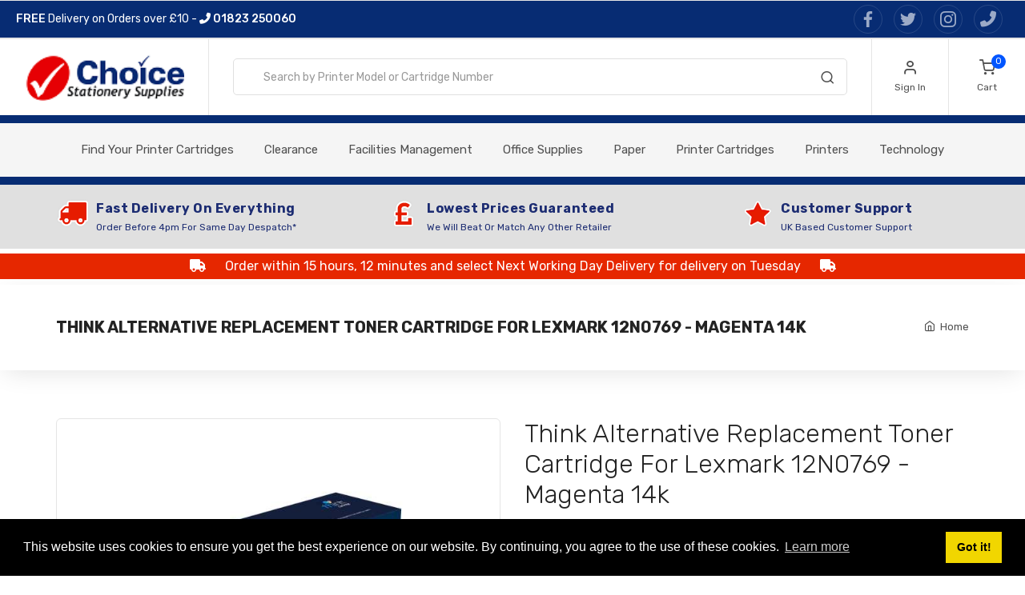

--- FILE ---
content_type: text/html; charset=UTF-8
request_url: https://www.choicestationery.com/products/think_alternative/12n0769rt
body_size: 16438
content:
<!DOCTYPE html>
<html lang="en">
 <head>
  <link rel="canonical" href="https://www.choicestationery.com/products/think_alternative/12n0769rt">
  <meta http-equiv="Content-Type" content="text/html; charset=utf-8">
  <title>Think Alternative Replacement Cartridge For Lexmark 12N0769 - Magenta 14k</title>
  <meta name="description" content="Think Alternative Replacement Cartridge For Lexmark 12N0769 - Magenta 14k for just 100.22. Choose from our range of Think Alternative Products all with FREE delivery on orders over 10. Add Part Code 12N0769RT to order.">
   <meta name="viewport" content="width=device-width, initial-scale=1.0, maximum-scale=1.0, user-scalable=no">
  <link rel="icon" type="image/x-icon" href="/choice.png">
  <link rel="apple-touch-icon" href="/choice.png">
  <meta name="theme-color" content="#070473">
  <link rel="stylesheet" media="screen" href="/assets/css/vendor.min.css">
  <link href="/assets/chosen/chosen.css" rel="stylesheet">
  <link id="mainStyles" rel="stylesheet" media="screen" href="/assets/css/styles_choice.css">
  <link id="secondStyle" rel="stylesheet" media="screen" href="/assets/css/styles_spec.css">
  <link id="thirdStyle" rel="stylesheet" href="/assets/css/spitfireams.css">
  <link id="newStyle" rel="stylesheet" media="screen" href="/assets/css/styles_new_choice.css">
  <script defer src="/assets/js/modernizr.min.js"></script>
  <link rel="stylesheet" type="text/css" href="/assets/cookieconsent.min.css">
  <script src="/assets/cookieconsent.min.js"></script>
  <link rel="stylesheet" href="/assets/css/all.min.css">
  <link href="/assets/css/v5-font-face.css" rel="stylesheet">
  <script defer src="/assets/js/fontawesome.min.js"></script>
  <script>
window.addEventListener("load", function(){
window.cookieconsent.initialise({
  "palette": {
    "popup": {
      "background": "#000"
    },
    "button": {
      "background": "#f1d600"
    }
  },
  "content": {
    "message": "This website uses cookies to ensure you get the best experience on our website. By continuing, you agree to the use of these cookies.",
    "href": "/cookie"
  }
})});
  </script>
  <!-- Google Tag Manager -->
  <script>(function(w,d,s,l,i){w[l]=w[l]||[];w[l].push({'gtm.start':
new Date().getTime(),event:'gtm.js'});var f=d.getElementsByTagName(s)[0],
j=d.createElement(s),dl=l!='dataLayer'?'&l='+l:'';j.async=true;j.src=
'https://www.googletagmanager.com/gtm.js?id='+i+dl;f.parentNode.insertBefore(j,f);
})(window,document,'script','dataLayer','GTM-TJGMV8Z');</script>
  <!-- End Google Tag Manager -->
  <!-- <script src="https://www.google.com/recaptcha/api.js" async defer></script> -->
  <!-- TrustBox script -->
  <script src="//widget.trustpilot.com/bootstrap/v5/tp.widget.bootstrap.min.js" async></script>
  <!-- End TrustBox script -->
  <!-- <link rel="stylesheet" href="/assets/css/snow.css"> -->
   <script type="application/ld+json">
{
  "@context": "https://schema.org/",
  "@type": "Product",
  "name": "Think Alternative Replacement Toner Cartridge For Lexmark 12N0769 - Magenta 14k",
  "image": "https://www.choicestationery.com/files/stock/10328/images/ton-1-M.jpg",
  "description": "",
   "brand": {
    "@type": "Brand",
    "name": "Think Alternative"
  },
    "gtin13": "5052289247138",
    "sku": "12N0769RT",
   "offers": {
    "@type": "Offer",
    "url": "https://www.choicestationery.com/products/think_alternative/12n0769rt",
    "priceCurrency": "GBP",
    "price": "100.22",
    "availability": "https://schema.org/InStock",
    "itemCondition": "https://schema.org/NewCondition"
  }
}
   </script>
  </head>
 <body>
  <!-- Google Tag Manager (noscript) -->
  <noscript><iframe src="https://www.googletagmanager.com/ns.html?id=GTM-TJGMV8Z" height="0" width="0" style="display:none;visibility:hidden"></iframe></noscript>
  <!-- End Google Tag Manager (noscript) -->
  <!-- <div class="snow"></div> -->
  <div class="modal fade" id="modalDelivery" tabindex="-1" role="dialog">
   <div class="modal-dialog modal-lg" role="document">
    <div class="modal-content">
     <div class="modal-header">
      <h4 class="modal-title">Free Fast Delivery</h4>
      <button class="close" type="button" data-dismiss="modal" aria-label="Close"><span aria-hidden="true">&times;</span></button>
     </div>
     <div class="modal-body">
      <p>At Choice Stationery Supplies Standard Delivery (3-5 Days) is free.<br><br>We also offer a Next Working Delivery service (although pretty much Guaranteed 99% of the time, please be aware of current demands on every Courier in the Country during the pandemic) if you really need the item in a hurry, this is available to select during the checkout or by calling us on 01823 250060 if it's a little close to our cut-off time.<br><br>We'll also dispatch on the same working day as well to ensure your order is on its way to you as quickly as possible without any delays and send you an email with full tracking so you can monitor your delivery.<br><br>On the morning of the delivery, some of our Couriers (Royal Mail and DPD as examples) will send you a text or email with a delivery slot or to leave the Courier some safeplace instructions.</p>
      <table border="1">
       <tr>
        <td><strong>Order Day</strong></td>
        <td><strong>Dispatch Day</strong></td>
       </tr>
       <tr>
        <td>Monday - Friday before 3pm</td>
        <td>Same Day</td>
       </tr>
       <tr>
        <td>Saturday/Sunday</td>
        <td>Monday</td>
       </tr>
      </table>
      <p>Please Note - We do not dispatch orders on Bank Holidays or Weekends.<br><br>Sometimes it is possible to order for Next Day Delivery up to 4.30pm Monday to Friday - get in touch if you require it urgently.<br><br>If we have the goods in our warehouse, we can even offer a same day delivery or collection service if you're local - for more details please call us on 01823 250060.</p>
      <p><strong>Same Day Dispatch</strong> - <strong>Our Service Guarantee to You - Same Day Dispatch - or your next order is on us!</strong><br><br>
      We now guarantee that, subject to stock availability and technology allowing, if we receive your order by 3pm Monday - Friday (excluding Bank Holidays) we will dispatch it that same working day - or we will give you your next order (to the same value) absolutely free!</p>
      <p>The item must be in stock and readily available in our main warehouse, your order paid and accepted in full, and printed in our warehouse by 3pm in order to qualify.</p>
      <p>We will confirm your order and stock status by email during working hours.</p>
      <p>We are so confident in our guarantee that if we fail to deliver as promised you can have your next order to the same value, absolutely free!</p>
      <p>Please note that this guarantee does not apply during periods of holiday, bad weather or business disruption beyond our control (including during COVID-19 - as our staff, suppliers and couriers are working under exceptional circumstances - but we will do our absolute best). We will always notify you by email in these extreme circumstances and keep you updated with your order</p>
     </div>
     <div class="modal-footer">
      <button class="btn btn-outline-secondary btn-sm" type="button" data-dismiss="modal">Close</button>
     </div>
    </div>
   </div>
  </div>
  <div class="modal fade" id="modalPriceCheck" tabindex="-1" role="dialog">
   <div class="modal-dialog modal-lg" role="document">
    <div class="modal-content">
     <div class="modal-header">
      <h4 class="modal-title">Price Promise</h4>
      <button class="close" type="button" data-dismiss="modal" aria-label="Close"><span aria-hidden="true">&times;</span></button>
     </div>
     <div class="modal-body">
      <center><img src="/assets/img/spitfireams/lowest.jpg" alt="Lowest Price" width="690" height="365" loading="lazy"></center>
      <p><br><strong>The UK's Lowest Prices Guaranteed - We won't be beaten - and that's a promise!</strong></p>
      <p>We monitor our prices every day to ensure we offer our customers the best prices. In the unlikely event that you do find a product at a lower price through a UK based online retailer, we will <strong>refund 100% of the difference</strong>, even up to 7 days after your purchase!</p>
      <p>If you do find a lower price and need to take us up on our Price Promise, simply call us on 01823 250060 or email us with the following details to <a href="mailto:contactus@choicestationery.com">contactus@choicestationery.com</a>.</p>
      <ul>
       <li>Your Name and Telephone Number</li>
       <li>Order Number (if you have already placed your order)</li>
       <li>Product you have found cheaper</li>
       <li>Website address for the competitor's website&nbsp;</li>
      </ul>
      <h3>Terms and Conditions</h3>
      <p>In addition to our standard terms and conditions the following will apply, which we reserve the right to amend at any time, for this offer.</p>
      <p>1. The item must be of the same make and or quality.<br>2. The item must be in stock and available to ship that day.<br>3. Clearance, sale or end of line items do not apply.<br>4. The company must be offering delivery inclusive prices and of the same class of delivery.<br>5. UK mainland suppliers only.<br>6. Excludes products that are sold on marketplaces such as Facebook, Amazon, eBay and onBuy or manufacturer direct sites.</p>
     </div>
     <div class="modal-footer">
      <button class="btn btn-outline-secondary btn-sm" type="button" data-dismiss="modal">Close</button>
     </div>
    </div>
   </div>
  </div>
  <div class="modal fade" id="modal443" tabindex="-1" role="dialog">
   <div class="modal-dialog modal-lg" role="document">
    <div class="modal-content">
     <div class="modal-header">
      <h4 class="modal-title">Think 4 for 3 Special Offer</h4>
      <button class="close" type="button" data-dismiss="modal" aria-label="Close"><span aria-hidden="true">&times;</span></button>
     </div>
     <div class="modal-body">
      <center><img src="/assets/img/spitfireams/4f3.jpg" alt="4 for 3 Offer" width="695" height="360" loading="lazy"></center>
      <p><br><strong>Everyone likes some free ink... Get 4 for 3 today!</strong><br><br>Pick and Mix from our range of Think compatible inkjets and toners with 4 for 3 across the entire range.<br><br>Choose any 4 and only pay for 3, getting the fourth cheapest in your basket free everytime.<br><br><strong>Don't Forget!</strong> You must add all 4 products to your basket, as although our system is clever, it doesn't know which 4th one you want!</p>
     </div>
     <div class="modal-footer">
      <button class="btn btn-outline-secondary btn-sm" type="button" data-dismiss="modal">Close</button>
     </div>
    </div>
   </div>
  </div>
  <!-- Header -->
  <!-- Remove "navbar-sticky" class to make navigation bar scrollable with the page.-->
  <header class="site-header navbar-sticky">
   <div class="topbar d-flex justify-content-between" style="background-color: rgb(7, 44, 115); color: #ffffff; line-height: 2; padding-left: 20px; padding-right: 20px;">
    <div style="margin: auto 0;">
     <strong>FREE</strong> Delivery on Orders over &pound;10 - 
     <strong><a href="tel:01823250060" style="color: #ffffff; text-decoration: none;"><span class="fa-solid fa-phone-flip"></span> 01823 250060</a></strong>
    </div>
    <div align="right">
          <a class="social-button shape-circle sb-facebook sb-light-skin" href="https://www.facebook.com/choicestationery"><i class="socicon-facebook"></i></a>&nbsp;
     <a class="social-button shape-circle sb-twitter sb-light-skin" href="https://twitter.com/choiceink"><i class="socicon-twitter"></i></a>&nbsp;
     <a class="social-button shape-circle sb-instagram sb-light-skin" href="https://www.instagram.com/choicestationeryink"><i class="socicon-instagram"></i></a>&nbsp;
     <a class="social-button shape-circle sb-light-skin" href="/contact-us"><span class="fa-solid fa-phone-flip"></span></a>
         </div>
   </div>
   <div class="topbar d-flex justify-content-between" style="border-bottom: 10px solid rgb(7, 44, 115);">
    <!-- Logo-->
    <div class="site-branding d-flex"><a class="site-logo align-self-center" href="/"><img src="/assets/img/choice_logo.png" alt="Choice Stationery Supplies" width="200" height="59"></a></div>
    <!-- Search / Categories-->
    <div class="search-box-wrap d-flex">
     <div class="search-box-inner align-self-center">
      <div class="search-box d-flex">
       <form class="input-group" method="get" action="/search">
 <input class="typeahead form-control tt-query" type="search" autocomplete="off" spellcheck="false" placeholder="Search by Printer Model or Cartridge Number" name="q">
 <span class="input-group-btn"><button type="submit" aria-label="Search"><i class="icon-search"></i></button></span>
</form>      </div>
     </div>
    </div>
    <!-- Toolbar-->
    <div class="toolbar d-flex">
     <div class="toolbar-item visible-on-mobile mobile-menu-toggle"><a href="#"><div><i class="icon-menu"></i><span class="text-label">Search</span></div></a></div>
     <div class="toolbar-item hidden-on-mobile">
      <a href="/login"><div><i class="icon-user"></i><span class="text-label">Sign In</span></div></a>
      <div class="toolbar-dropdown text-center px-3">
       <p class="text-xs mb-3 pt-2">Sign in to your account or register new one to have full control over your orders, receive bonuses and more.</p>
       <a class="btn btn-primary btn-sm btn-block" href="/login">Sign In</a>
       <p class="text-xs text-muted mb-2">New customer?&nbsp;<a href="/createaccount">Register</a></p>
      </div>
      </div>
               <div class="toolbar-item toolbar-cart"><a href="/cart">
            <div><span class="cart-icon"><i class="icon-shopping-cart"></i><span class="count-label" id="cart-prods">0</span></span><span class="text-label">Cart</span></div></a>
            <div class="toolbar-dropdown cart-dropdown widget-cart hidden-on-mobile xcart-dropdown" id="cart-table">
              <div class="entry">
                <div class="entry-content">
                  <h4 class="entry-title">You have nothing in your cart.</h4>
                </div>
              </div>              <div class="text-right">
                <p class="text-gray-dark py-2 mb-0" id="cart-total"><span class="text-muted">Sub-Total:</span> &nbsp;£0.00</p>
              </div>
              <div class="d-flex">
                <div class="pr-2 w-50"><a class="btn btn-secondary btn-sm btn-block mb-0" href="/cart">View Cart</a></div>
                <div class="pl-2 w-50"><a class="btn btn-primary btn-sm btn-block mb-0" href="/pre_checkout">Checkout</a></div>
              </div>
            </div>
          </div>
    </div>
    <!-- Mobile Menu-->
    <div class="mobile-menu">
     <!-- Search Box-->
     <div class="mobile-search">
<form class="input-group" method="get" action="/search">
 <span class="input-group-btn"><button type="submit" aria-label="Search"><i class="icon-search"></i></button></span>
 <input class="typeahead form-control tt-query" type="search" autocomplete="off" spellcheck="false" placeholder="Search by Printer Model or Cartridge Number" name="q">
</form>     </div>
     <!-- Toolbar-->
     <div class="toolbar">
      <div class="toolbar-item">
       <a href="/login"><div><i class="icon-user"></i><span class="text-label">Sign In</span></div></a>
       </div>
     </div>
     <!-- Slideable (Mobile) Menu-->
     <nav class="slideable-menu">
      <ul class="menu" data-initial-height="385">
       <li><a href="/find-my-cartridges">Find Your Printer Cartridges</a></li><li><a href="/clearance">Clearance</a></li><li><a href="/facilities-management">Facilities Management</a></li><li><a href="/office-supplies">Office Supplies</a></li><li><a href="/paper">Paper</a></li><li><a href="/printer-cartridges">Printer Cartridges</a></li><li><a href="/printers-581">Printers</a></li><li><a href="/technology">Technology</a></li>      </ul>
     </nav>
    </div>
   </div>
   <!-- Navbar-->
   <div class="navbar" style="border-bottom: 10px solid rgb(7, 44, 115);">
    <div class="btn-group categories-btn">
     <a href="/"><img src="/assets/img/choice_logo.png" alt="Choice Stationery Supplies" width="136" height="40"></a>
    </div>
    <!-- Main Navigation-->
    <nav class="site-menu">
     <ul>
     <li><a href="/find-my-cartridges">Find Your Printer Cartridges</a></li><li class="has-megamenu"><a href="/clearance">Clearance</a><ul class="mega-menu"><li><ul class="sub-menu"><li><a href="/clearance/cleaning---janitorial-clearance">Cleaning - Janitorial Clearance</a></li><li><a href="/oem-cartridges">OEM Cartridges</a></li></ul></li><li><ul class="sub-menu"><li><a href="/printer-cartridge-offers">Printer Cartridge Offers</a></li><li><a href="/stationery-offers">Stationery Offers</a></li></ul></li><li><ul class="sub-menu"><li><a href="/technology-offers">Technology Offers</a></li></ul></li></ul></li><li class="has-megamenu"><a href="/facilities-management">Facilities Management</a><ul class="mega-menu"><li><ul class="sub-menu"><li><a href="/facilities-management/-ppe-personal-proctective-equipment-supplies">(PPE) Personal Proctective  Equipment & Supplies</a></li><li><a href="/facilities-management/buildings-maintenance">Buildings Maintenance</a></li><li><a href="/catering">Catering</a></li><li><a href="/facilities-management/catering-equipment">Catering Equipment</a></li></ul></li><li><ul class="sub-menu"><li><a href="/facilities-management/catering-supplies">Catering Supplies</a></li><li><a href="/facilities-management/cleaning">Cleaning</a></li><li><a href="/display">Display</a></li><li><a href="/facilities-management/electrical-accessories">Electrical Accessories</a></li></ul></li><li><ul class="sub-menu"><li><a href="/facilities-management/health-and-safety">Health and Safety</a></li><li><a href="/facilities-management/office-accessories">Office Accessories</a></li><li><a href="/facilities-management/retail-supplies">Retail Supplies</a></li><li><a href="/facilities-management/seating-interiors">Seating & Interiors</a></li></ul></li><li><ul class="sub-menu"><li><a href="/facilities-management/security">Security</a></li><li><a href="/facilities-management/shredders">Shredders</a></li></ul></li></ul></li><li class="has-megamenu"><a href="/office-supplies">Office Supplies</a><ul class="mega-menu"><li><ul class="sub-menu"><li><a href="/accounting">Accounting</a></li><li><a href="/office-supplies/accounting-book-pad-paper">Accounting Book/Pad/Paper</a></li><li><a href="/office-supplies/adhesive">Adhesive</a></li><li><a href="/office-supplies/archival-filing">Archival Filing</a></li><li><a href="/office-supplies/binding-and-laminating">Binding and Laminating</a></li><li><a href="/office-supplies/business-cards">Business Cards</a></li><li><a href="/clipboards">Clipboards</a></li><li><a href="/office-supplies/dated-product">Dated Product</a></li><li><a href="/office-supplies/desk-tidies-and-organisers">Desk Tidies and Organisers</a></li><li><a href="/office-supplies/desktop-accessory">Desktop Accessory</a></li></ul></li><li><ul class="sub-menu"><li><a href="/office-supplies/envelopes">Envelopes</a></li><li><a href="/filing">Filing</a></li><li><a href="/office-supplies/filing-accessory">Filing Accessory</a></li><li><a href="/office-supplies/general-pad">General Pad</a></li><li><a href="/office-supplies/graphic-art-supplies">Graphic & Art Supplies</a></li><li><a href="/office-supplies/identification-aid">Identification Aid</a></li><li><a href="/ink-stamps">Ink Stamps</a></li><li><a href="/office-supplies/labelling">Labelling</a></li><li><a href="/office-supplies/lever-arch-box-file">Lever Arch & Box File</a></li><li><a href="/office-supplies/literature-displays-frames">Literature Displays & Frames</a></li></ul></li><li><ul class="sub-menu"><li><a href="/office-supplies/mailroom-supplies">Mailroom Supplies</a></li><li><a href="/office-supplies/manilla-file-folder">Manilla File & Folder</a></li><li><a href="/office-supplies/marker">Marker</a></li><li><a href="/office-supplies/multi-part-filing">Multi-Part Filing</a></li><li><a href="/office-supplies/multipart-book-pad-set">Multipart Book/Pad/Set</a></li><li><a href="/office-supplies/non-ring-binder">Non-Ring Binder</a></li><li><a href="/notebooks-pads">Notebooks & Pads</a></li><li><a href="/office-supplies/office-essentials">Office Essentials</a></li><li><a href="/office-supplies/packaging">Packaging</a></li><li><a href="/office-supplies/personal-travel-accessories">Personal & Travel Accessories</a></li></ul></li><li><ul class="sub-menu"><li><a href="/office-supplies/planning-systems">Planning Systems</a></li><li><a href="/office-supplies/plastic-file-folder">Plastic File & Folder</a></li><li><a href="/office-supplies/self-adhesive-label">Self Adhesive Label</a></li><li><a href="/office-supplies/social-stationery">Social Stationery</a></li><li><a href="/office-supplies/suspension-filing">Suspension Filing</a></li><li><a href="/office-supplies/visible-record">Visible Record</a></li><li><a href="/office-supplies/visitor-books">Visitor Books</a></li><li><a href="/office-supplies/whiteboards-accessories">Whiteboards & Accessories</a></li><li><a href="/office-supplies/writing-supplies">Writing Supplies</a></li></ul></li></ul></li><li class="has-megamenu"><a href="/paper">Paper</a><ul class="mega-menu"><li><ul class="sub-menu"><li><a href="/paper/a1-paper">A1 Paper</a></li><li><a href="/paper/a3-paper">A3 Paper</a></li><li><a href="/paper/a4-card">A4 Card</a></li><li><a href="/paper/a4-paper">A4 Paper</a></li></ul></li><li><ul class="sub-menu"><li><a href="/a5">A5</a></li><li><a href="/paper/artist-pads-papers">Artist Pads & Papers</a></li><li><a href="/coloured-card">Coloured Card</a></li><li><a href="/paper/coloured-copier-laser-paper">Coloured Copier/Laser Paper</a></li></ul></li><li><ul class="sub-menu"><li><a href="/paper/continuous-paper">Continuous Paper</a></li><li><a href="/paper/copier-paper">Copier Paper</a></li><li><a href="/paper/office-paper">Office Paper</a></li><li><a href="/paper/photo-paper">Photo Paper</a></li></ul></li><li><ul class="sub-menu"><li><a href="/paper/speciality-output-media">Speciality Output Media</a></li></ul></li></ul></li><li class="has-megamenu"><a href="/printer-cartridges">Printer Cartridges</a><ul class="mega-menu"><li><ul class="sub-menu"><li><a href="/printer-cartridges/drum">Drum</a></li><li><a href="/printer-cartridges/fuser">Fuser</a></li><li><a href="/ink-cartridges">Ink</a></li></ul></li><li><ul class="sub-menu"><li><a href="/printer-cartridges/ink-and-paper">Ink and Paper</a></li><li><a href="/printer-cartridges/photoconductor">Photoconductor</a></li><li><a href="/printer-cartridges/printer-ribbon">Printer Ribbon</a></li></ul></li><li><ul class="sub-menu"><li><a href="/printer-cartridges/solid-ink">Solid Ink</a></li><li><a href="/toner-cartridges-old">Toner</a></li><li><a href="/printer-cartridges/transfer">Transfer</a></li></ul></li><li><ul class="sub-menu"><li><a href="/printer-cartridges/waste-toners">Waste Toners</a></li></ul></li></ul></li><li class="has-megamenu"><a href="/printers-581">Printers</a><ul class="mega-menu"><li><ul class="sub-menu"><li><a href="/printers/printers---other">Printers - Other</a></li></ul></li></ul></li><li class="has-megamenu"><a href="/technology">Technology</a><ul class="mega-menu"><li><ul class="sub-menu"><li><a href="/technology/audio-visual-products">Audio Visual Products</a></li><li><a href="/technology/batteries">Batteries</a></li></ul></li><li><ul class="sub-menu"><li><a href="/calculator">Calculator</a></li><li><a href="/technology/calculators-organisers">Calculators & Organisers</a></li></ul></li><li><ul class="sub-menu"><li><a href="/technology/computer-accessories">Computer Accessories</a></li><li><a href="/laminator">Laminator</a></li></ul></li><li><ul class="sub-menu"><li><a href="/technology/telecommunications">Telecommunications</a></li></ul></li></ul></li>     </ul>
    </nav>
    <!-- Toolbar ( Put toolbar here only if you enable sticky navbar )-->
    <div class="toolbar">
     <div class="toolbar-inner">
      <div class="toolbar-item">
       <a href="/login"><div><span class="compare-icon"><i class="icon-user"></i></span><span class="text-label">Sign In</span></div></a>
       </div>
                <div class="toolbar-item toolbar-cart"><a href="/cart">
            <div><span class="cart-icon"><i class="icon-shopping-cart"></i><span class="count-label" id="mcart-prods">0</span></span><span class="text-label">Cart</span></div></a>
            <div class="toolbar-dropdown cart-dropdown widget-cart mcart-dropdown" id="mcart-table">
              <div class="entry">
                <div class="entry-content">
                  <h4 class="entry-title">You have nothing in your cart.</h4>
                </div>
              </div>              <div class="text-right">
                <p class="text-gray-dark py-2 mb-0" id="mcart-total"><span class="text-muted">Sub-Total:</span> &nbsp;£0.00</p>
              </div>
              <div class="d-flex">
                <div class="pr-2 w-50"><a class="btn btn-secondary btn-sm btn-block mb-0" href="/cart">View Cart</a></div>
                <div class="pl-2 w-50"><a class="btn btn-primary btn-sm btn-block mb-0" href="/pre_checkout">Checkout</a></div>
              </div>
            </div>
          </div>     </div>
    </div>
   </div>
   <div class="only-mobile free-delivery-div">
    <div class="container">
     <div class="header-bottom-bottom clearfix">
      <div>
       <a href="#" data-toggle="modal" data-target="#modalDelivery">
        <div class="free-delivery-block">
         <div class="free-delivery-img"></div>
        </div>
       </a>
      </div>
      <div>
       <a href="#" data-toggle="modal" data-target="#modalPriceCheck">
        <div class="price-promise-block">
         <div class="price-promise-img"></div>
        </div>
       </a>
      </div>
      <!--<div>
       <a href="https://uk.trustpilot.com/review/www.choicestationery.co.uk" target="_blank" rel="noopener">
        <div class="five_star-block">
         <div class="five_star_cs-img"></div>
        </div>
       </a>
      </div>-->
      <div>
       <a href="/choice-rewards">
        <div class="five_star-block">
         <div class="five_star_cs-img"></div>
        </div>
       </a>
      </div>
     </div>
    </div>
   </div>
   <div class="only-desktop free-delivery-div">
    <div class="container">
     <div class="header-bottom-bottom clearfix">
      <div>
       <a href="https://www.choicestationery.com/delivery" data-toggle="modal">
        <div class="free-delivery-block">
         <div class="free-delivery-img"></div>
         <div class="free-delivery-content"><span class="free-delivery-div-title">Fast Delivery on Everything</span> <span class="free-delivery-div-text">Order before 4pm for Same Day Despatch*</span></div>
        </div>
       </a>
      </div>
      <div>
       <a href="#" data-toggle="modal" data-target="#modalPriceCheck">
        <div class="price-promise-block">
         <div class="price-promise-img"></div>
         <div class="price-promise-content"><span class="price-promise-div-title">Lowest prices guaranteed</span> <span class="price-promise-text">We will beat or match any other retailer</span></div>
        </div>
       </a>
      </div>
      <!--<div>
       <a href="https://uk.trustpilot.com/review/www.choicestationery.co.uk" target="_blank" rel="noopener">
        <div class="five_star-block">
         <div class="five_star_cs-img"></div>
         <div class="five_star_cs-content"><span class="five_star_cs-div-title">Excellent Customer Service</span> <span class="five_star_cs-text">Check Out Our Customer Reviews!</span></div>
        </div>
       </a>
      </div>-->
      <div>
       <a href="/contact-us">
        <div class="five_star-block">
         <div class="five_star_cs-img"></div>
         <div class="five_star_cs-content"><span class="five_star_cs-div-title">Customer Support</span> <span class="five_star_cs-text">UK Based Customer Support</span></div>
        </div>
       </a>
      </div>
     </div>
    </div>
   </div>
   <div class="header-promo-section">
    <div class="container">
     <p class="promo-section"><span class="promo-full"><i class="fas fa-truck"></i>&nbsp;&nbsp;&nbsp;&nbsp;&nbsp;&nbsp;Order within 15 hours, 12 minutes and select Next Working Day Delivery for delivery on Tuesday&nbsp;&nbsp;&nbsp;&nbsp;&nbsp;&nbsp;<i class="fas fa-truck"></i></span></p>
    </div>
   </div>
   </header>
  <!-- Page Title-->
  <div class="page-title">
   <div class="container">
    <div class="column">
     <h1 itemprop="headline" style="text-transform:uppercase;font-weight:bold;font-size:20px;">Think Alternative Replacement Toner Cartridge For Lexmark 12N0769 - Magenta 14k</h1>
    </div>
    <div class="column">
      <ul class="breadcrumbs">
      <li><a href="/">Home</a></li>
        </ul>
    </div>
   </div>
  </div>
   <!-- Page Content--><div class="container padding-bottom-1x">
 <div class="row">
  <!-- Product Gallery-->
  <div class="col-md-6">
   <div class="product-gallery">
         <div class="product-carousel owl-carousel gallery-wrapper">
     <div class="gallery-item" data-hash="img1"><a href="/image.php?i=%2Fstock%2F10328%2Fimages%2Fthink.jpg&c=663&r=442&p=1" data-size="1000x667"><img src="/image.php?i=%2Fstock%2F10328%2Fimages%2Fthink.jpg&c=663&r=442&p=1" alt="Think Alternative Replacement Toner Cartridge For Lexmark 12N0769 - Magenta 14k" width="663" height="442" loading="lazy"></a></div><div class="gallery-item" data-hash="img2"><a href="/image.php?i=%2Fstock%2F10328%2Fimages%2Fton-1-M.jpg&c=663&r=442&p=1" data-size="1000x667"><img src="/image.php?i=%2Fstock%2F10328%2Fimages%2Fton-1-M.jpg&c=663&r=442&p=1" alt="Think Alternative Replacement Toner Cartridge For Lexmark 12N0769 - Magenta 14k" width="663" height="442" loading="lazy"></a></div>    </div>
    <ul class="product-thumbnails">
     <li class="active"><a href="#img1"><img src="/image.php?i=%2Fstock%2F10328%2Fimages%2Fthink.jpg&c=663&r=442&p=1" alt="Think Alternative Replacement Toner Cartridge For Lexmark 12N0769 - Magenta 14k" width="92" height="61" loading="lazy"></a></li><li><a href="#img2"><img src="/image.php?i=%2Fstock%2F10328%2Fimages%2Fton-1-M.jpg&c=663&r=442&p=1" alt="Think Alternative Replacement Toner Cartridge For Lexmark 12N0769 - Magenta 14k" width="92" height="61" loading="lazy"></a></li>    </ul>
   </div>
  </div>
   <!-- Product Info-->
  <div class="col-md-6">
   <form class="add-cart" method="post" action="/products/think_alternative/12n0769rt" autocomplete="off">
    <input type="hidden" name="add_sid" value="10328">
    <div class="padding-top-2x mt-2 hidden-md-up"></div>
        <h2 class="mb-3">Think Alternative Replacement Toner Cartridge For Lexmark 12N0769 - Magenta 14k</h2>
    <span class="h3 d-block">
£100.22 inc VAT   <br><span class="text-muted" style="font-size: 16px;">£83.52 exc VAT</span>    </span>
    <div class="row align-items-end">
     <div class="col-md-4">
      <strong style="color:#cd3737;">Buy More and Save!</strong><br>
      1<br>2<br>3+     </div>
     <div class="col-md-4">
      £100.22 (inc VAT)<br>£99.25 (inc VAT)<br>£98.28 (inc VAT)     </div>
    </div>
     <div class="delivery-eta product-eta">Estimated Delivery: 1-2 days</div>
     <div class="row align-items-end pb-4">
     <div class="col-sm-4">
      <div class="form-group mb-0">
       <label for="quantity">Quantity <font color="green">(1 available)</font></label>
       <input class="form-control" type="number" min="0" name="add_qty" value="1" id="quantity">
      </div>
     </div>
      <div class="col-sm-8">
      <div class="pt-4 hidden-sm-up"></div>
      <button name="add_cart" class="btn btn-primary btn-block m-0" type="submit"><i class="icon-shopping-cart"></i> Add To Cart</button>
       </div>
    </div>
    <div class="pt-1 mb-4"><span class="text-medium">SKU:</span> 12N0769RT</div>
     <hr class="mb-2">
    <div class="d-flex flex-wrap justify-content-between">
     <div class="mt-2 mb-2"><span class="text-muted">Share:&nbsp;&nbsp;</span>
      <div class="d-inline-block">
       <a class="social-button shape-rounded sb-facebook" href="https://www.facebook.com/sharer/sharer.php?u=www.choicestationery.com/office-supplies/dated-product/year-planner" data-toggle="tooltip" data-placement="top" title="Facebook" target="_blank" rel="noopener"><i class="socicon-facebook"></i></a>
       <a class="social-button shape-rounded sb-twitter" href="https://twitter.com/home?status=Check out Think Alternative Replacement Toner Cartridge For Lexmark 12N0769 - Magenta 14k at www.choicestationery.com/office-supplies/dated-product/year-planner" data-toggle="tooltip" data-placement="top" title="Twitter" target="_blank" rel="noopener"><i class="socicon-twitter"></i></a>
              <a class="social-button shape-rounded sb-google-plus" href="https://plus.google.com/share?url=www.choicestationery.com/office-supplies/dated-product/year-planner" data-toggle="tooltip" data-placement="top" title="Google +" target="_blank" rel="noopener"><i class="socicon-googleplus"></i></a>
      </div>
     </div>
    </div>
   </form>
  </div>
 </div>
</div>
<!-- Product Details-->
<div class="container mb-2">
 <div class="row">
  <div class="col-lg-12 col-md-8 order-md-2">
   <ul class="nav nav-tabs nav-justified" role="tablist">
    <li class="nav-item"><a class="nav-link active" href="#details" data-toggle="tab" role="tab">Product Details</a></li>
            <li class="nav-item"><a class="nav-link" href="#compatible" data-toggle="tab" role="tab">Compatible Printers</a></li>           </ul>
   <div class="tab-content">
    <div class="tab-pane fade show active" id="details" role="tabpanel">
<p>Re-Think Compatible Laser Toners produce high resolution printouts with impressively sharp images and text. <br><br>OEM Reference: 12N0769<br><br>Colour: Magenta<br><br>We guarantee this product to perform as well as if not better than the OEM branded product - or your money back.</p>    </div>
    <div class="tab-pane fade" id="compatible" role="tabpanel">
     <p>We have this product listed as compatible with the following printers, you can click on any of the printers below to see all of the other products as well.</p>
     <ul class="list-icon mb-4">
       <li><i class="icon-check text-success"></i><a href="/toner-cartridges/casio/n_5">Casio N 5</a></li>
        <li><i class="icon-check text-success"></i><a href="/toner-cartridges/lexmark/c-910">Lexmark C 910</a></li>
        <li><i class="icon-check text-success"></i><a href="/toner-cartridges/lexmark/c-910-dn">Lexmark C 910 DN</a></li>
        <li><i class="icon-check text-success"></i><a href="/toner-cartridges/lexmark/c-910-fn">Lexmark C 910 FN</a></li>
        <li><i class="icon-check text-success"></i><a href="/toner-cartridges/lexmark/c-910-in">Lexmark C 910 IN</a></li>
        <li><i class="icon-check text-success"></i><a href="/toner-cartridges/lexmark/c-910-n">Lexmark C 910 N</a></li>
        <li><i class="icon-check text-success"></i><a href="/toner-cartridges/lexmark/c-912">Lexmark C 912</a></li>
        <li><i class="icon-check text-success"></i><a href="/toner-cartridges/lexmark/c-912-dn">Lexmark C 912 DN</a></li>
        <li><i class="icon-check text-success"></i><a href="/toner-cartridges/lexmark/c-912-fn">Lexmark C 912 FN</a></li>
        <li><i class="icon-check text-success"></i><a href="/toner-cartridges/lexmark/c-912-n">Lexmark C 912 N</a></li>
        <li><i class="icon-check text-success"></i><a href="/toner-cartridges/lexmark/optra-c-910">Lexmark Optra C 910</a></li>
        <li><i class="icon-check text-success"></i><a href="/toner-cartridges/lexmark/optra-c-910-dn">Lexmark Optra C 910 DN</a></li>
        <li><i class="icon-check text-success"></i><a href="/toner-cartridges/lexmark/optra-c-910-fn">Lexmark Optra C 910 FN</a></li>
        <li><i class="icon-check text-success"></i><a href="/toner-cartridges/lexmark/optra-c-910-in">Lexmark Optra C 910 IN</a></li>
        <li><i class="icon-check text-success"></i><a href="/toner-cartridges/lexmark/optra-c-910-n">Lexmark Optra C 910 N</a></li>
        <li><i class="icon-check text-success"></i><a href="/toner-cartridges/lexmark/optra-c-912">Lexmark Optra C 912</a></li>
        <li><i class="icon-check text-success"></i><a href="/toner-cartridges/lexmark/optra-c-912-dn">Lexmark Optra C 912 DN</a></li>
        <li><i class="icon-check text-success"></i><a href="/toner-cartridges/lexmark/optra-c-912-fn">Lexmark Optra C 912 FN</a></li>
        <li><i class="icon-check text-success"></i><a href="/toner-cartridges/lexmark/optra-c-912-n">Lexmark Optra C 912 N</a></li>
        <li><i class="icon-check text-success"></i><a href="/toner-cartridges/lexmark/x-912-e">Lexmark X 912 E</a></li>
        <li><i class="icon-check text-success"></i><a href="/toner-cartridges/microplex/solid_29_c">Microplex Solid 29 C</a></li>
        <li><i class="icon-check text-success"></i><a href="/toner-cartridges/riso/m-912">Riso M 912</a></li>
        <li><i class="icon-check text-success"></i><a href="/toner-cartridges/riso/p-912">Riso P 912</a></li>
       </ul>
    </div>
    </div>
  </div>
 </div>
</div>
<div class="container padding-bottom-1x mb-1">
 <!-- Related Products Carousel-->
 <h3 class="text-center padding-top-1x mt-2"><strong>You May Also Like</strong></h3>
 <!-- Carousel-->
 <div class="owl-carousel" data-owl-carousel="{ &quot;nav&quot;: false, &quot;dots&quot;: true, &quot;margin&quot;: 30, &quot;responsive&quot;: {&quot;0&quot;:{&quot;items&quot;:1},&quot;576&quot;:{&quot;items&quot;:2},&quot;768&quot;:{&quot;items&quot;:3},&quot;991&quot;:{&quot;items&quot;:4},&quot;1200&quot;:{&quot;items&quot;:4}} }">
 <!-- Product-->
   <div class="product-card">
   <a class="product-thumb" href="/products/think_alternative/12n0771rt"><img src="/image.php?i=%2Fstock%2F10330%2Fimages%2Fton-1-B.jpg&c=240&r=240&p=1" alt="Think Alternative Replacement Toner Cartridge For Lexmark 12N0771 - Black 15k Image" width="240" height="240" loading="lazy"></a>   <div class="product-card-body">
        <h3 class="product-title"><a href="/products/think_alternative/12n0771rt">Think Alternative Replacement Toner Cartridge For Lexmark 12N0771 - Black 15k</a></h3>
     <h4 class="product-price">
        <strong>£99.42 inc VAT</strong>        </h4>
     </div>
   <div class="product-button-group action-control">
       <a rel="nofollow" class="product-button add2cart" id="a_10330" href="#"><i class="icon-shopping-cart"></i><span>Add To Cart</span></a>
       </div>
  </div>
     <div class="product-card">
   <a class="product-thumb" href="/products/think_alternative/12n0768rt"><img src="/image.php?i=%2Fstock%2F10327%2Fimages%2Fton-1-C.jpg&c=240&r=240&p=1" alt="Think Alternative Replacement Toner Cartridge For Lexmark 12N0768 - Cyan 14k Image" width="240" height="240" loading="lazy"></a>   <div class="product-card-body">
        <h3 class="product-title"><a href="/products/think_alternative/12n0768rt">Think Alternative Replacement Toner Cartridge For Lexmark 12N0768 - Cyan 14k</a></h3>
     <h4 class="product-price">
        <strong>£105.59 inc VAT</strong>        </h4>
     </div>
   <div class="product-button-group action-control">
       <a rel="nofollow" class="product-button add2cart" id="a_10327" href="#"><i class="icon-shopping-cart"></i><span>Add To Cart</span></a>
       </div>
  </div>
     <div class="product-card">
   <a class="product-thumb" href="/products/think_alternative/12n0770rt"><img src="/image.php?i=%2Fstock%2F10329%2Fimages%2Fton-1-Y.jpg&c=240&r=240&p=1" alt="Think Alternative Replacement Toner Cartridge For Lexmark 12N0770 - Yellow 14k Image" width="240" height="240" loading="lazy"></a>   <div class="product-card-body">
        <h3 class="product-title"><a href="/products/think_alternative/12n0770rt">Think Alternative Replacement Toner Cartridge For Lexmark 12N0770 - Yellow 14k</a></h3>
     <h4 class="product-price">
        <strong>£105.59 inc VAT</strong>        </h4>
     </div>
   <div class="product-button-group action-control">
       <a rel="nofollow" class="product-button add2cart" id="a_10329" href="#"><i class="icon-shopping-cart"></i><span>Add To Cart</span></a>
       </div>
  </div>
     <div class="product-card">
   <a class="product-thumb" href="/printer_supplies/laser_toner_cartridges/lexmark/12n0771"><img src="/image.php?i=%2Fassets%2Fimg%2Fnoimage.png&c=240&r=240&p=2" alt="OEM Lexmark 12N0771 black Toner 14k Image" width="240" height="240" loading="lazy"></a>   <div class="product-card-body">
        <h3 class="product-title"><a href="/printer_supplies/laser_toner_cartridges/lexmark/12n0771">OEM Lexmark 12N0771 black Toner 14k</a></h3>
     <h4 class="product-price">
        <strong>£299.24 inc VAT</strong>        </h4>
     </div>
   <div class="product-button-group action-control">
       <a rel="nofollow" class="product-button add2cart" id="a_19646" href="#"><i class="icon-shopping-cart"></i><span>Add To Cart</span></a>
       </div>
  </div>
     <div class="product-card">
   <a class="product-thumb" href="/printer_supplies/laser_toner_cartridges/lexmark/12n0768"><img src="/image.php?i=%2Fassets%2Fimg%2Fnoimage.png&c=240&r=240&p=2" alt="OEM Lexmark 12N0768 Cyan Toner 14k Image" width="240" height="240" loading="lazy"></a>   <div class="product-card-body">
        <h3 class="product-title"><a href="/printer_supplies/laser_toner_cartridges/lexmark/12n0768">OEM Lexmark 12N0768 Cyan Toner 14k</a></h3>
     <h4 class="product-price">
        <strong>£469.42 inc VAT</strong>        </h4>
     </div>
   <div class="product-button-group action-control">
       <a rel="nofollow" class="product-button add2cart" id="a_19643" href="#"><i class="icon-shopping-cart"></i><span>Add To Cart</span></a>
       </div>
  </div>
     <div class="product-card">
   <a class="product-thumb" href="/printer_supplies/laser_toner_cartridges/lexmark/12n0769"><img src="/image.php?i=%2Fassets%2Fimg%2Fnoimage.png&c=240&r=240&p=2" alt="OEM Lexmark 12N0769 Magenta Toner 14k Image" width="240" height="240" loading="lazy"></a>   <div class="product-card-body">
        <h3 class="product-title"><a href="/printer_supplies/laser_toner_cartridges/lexmark/12n0769">OEM Lexmark 12N0769 Magenta Toner 14k</a></h3>
     <h4 class="product-price">
        <strong>£374.04 inc VAT</strong>        </h4>
     </div>
   <div class="product-button-group action-control">
       <a rel="nofollow" class="product-button add2cart" id="a_19644" href="#"><i class="icon-shopping-cart"></i><span>Add To Cart</span></a>
       </div>
  </div>
     <div class="product-card">
   <a class="product-thumb" href="/printer_supplies/laser_toner_cartridges/lexmark/12n0770"><img src="/image.php?i=%2Fassets%2Fimg%2Fnoimage.png&c=240&r=240&p=2" alt="OEM Lexmark 12N0770 Yellow Toner 14k Image" width="240" height="240" loading="lazy"></a>   <div class="product-card-body">
        <h3 class="product-title"><a href="/printer_supplies/laser_toner_cartridges/lexmark/12n0770">OEM Lexmark 12N0770 Yellow Toner 14k</a></h3>
     <h4 class="product-price">
        <strong>£469.42 inc VAT</strong>        </h4>
     </div>
   <div class="product-button-group action-control">
       <a rel="nofollow" class="product-button add2cart" id="a_19645" href="#"><i class="icon-shopping-cart"></i><span>Add To Cart</span></a>
       </div>
  </div>
    </div>
 
  <form class="fav_10330" id="fav_10330" method="post" action="/products/think_alternative/12n0769rt" autocomplete="off">
   <input type="hidden" name="add_sid" value="10330">
   <input type="hidden" name="list" value="Favourites">
  </form>
  <form class="add_10330" id="add_10330" method="post" action="/products/think_alternative/12n0769rt" autocomplete="off">
   <input type="hidden" name="add_sid" value="10330">
  </form>
  <form class="fav_10327" id="fav_10327" method="post" action="/products/think_alternative/12n0769rt" autocomplete="off">
   <input type="hidden" name="add_sid" value="10327">
   <input type="hidden" name="list" value="Favourites">
  </form>
  <form class="add_10327" id="add_10327" method="post" action="/products/think_alternative/12n0769rt" autocomplete="off">
   <input type="hidden" name="add_sid" value="10327">
  </form>
  <form class="fav_10329" id="fav_10329" method="post" action="/products/think_alternative/12n0769rt" autocomplete="off">
   <input type="hidden" name="add_sid" value="10329">
   <input type="hidden" name="list" value="Favourites">
  </form>
  <form class="add_10329" id="add_10329" method="post" action="/products/think_alternative/12n0769rt" autocomplete="off">
   <input type="hidden" name="add_sid" value="10329">
  </form>
  <form class="fav_19646" id="fav_19646" method="post" action="/products/think_alternative/12n0769rt" autocomplete="off">
   <input type="hidden" name="add_sid" value="19646">
   <input type="hidden" name="list" value="Favourites">
  </form>
  <form class="add_19646" id="add_19646" method="post" action="/products/think_alternative/12n0769rt" autocomplete="off">
   <input type="hidden" name="add_sid" value="19646">
  </form>
  <form class="fav_19643" id="fav_19643" method="post" action="/products/think_alternative/12n0769rt" autocomplete="off">
   <input type="hidden" name="add_sid" value="19643">
   <input type="hidden" name="list" value="Favourites">
  </form>
  <form class="add_19643" id="add_19643" method="post" action="/products/think_alternative/12n0769rt" autocomplete="off">
   <input type="hidden" name="add_sid" value="19643">
  </form>
  <form class="fav_19644" id="fav_19644" method="post" action="/products/think_alternative/12n0769rt" autocomplete="off">
   <input type="hidden" name="add_sid" value="19644">
   <input type="hidden" name="list" value="Favourites">
  </form>
  <form class="add_19644" id="add_19644" method="post" action="/products/think_alternative/12n0769rt" autocomplete="off">
   <input type="hidden" name="add_sid" value="19644">
  </form>
  <form class="fav_19645" id="fav_19645" method="post" action="/products/think_alternative/12n0769rt" autocomplete="off">
   <input type="hidden" name="add_sid" value="19645">
   <input type="hidden" name="list" value="Favourites">
  </form>
  <form class="add_19645" id="add_19645" method="post" action="/products/think_alternative/12n0769rt" autocomplete="off">
   <input type="hidden" name="add_sid" value="19645">
  </form></div>
 <!-- Reviews-->
<div class="container padding-top-1x">
 <div class="row">
  <div class="col-md-4 mb-4">
   <div class="card border-default">
    <div class="card-body">
     <div class="text-center">
      <div class="d-inline align-baseline display-3 mr-1">N/A</div>
      </div>
      <div class="pt-3">
      <label class="text-medium text-sm">5 stars <span class='text-muted'>- 0</span></label>
      <div class="progress margin-bottom-1x">
       <div class="progress-bar bg-warning" role="progressbar" style="width: 0%; height: 2px;" aria-valuenow="0" aria-valuemin="0" aria-valuemax="100"></div>
      </div>
      <label class="text-medium text-sm">4 stars <span class='text-muted'>- 0</span></label>
      <div class="progress margin-bottom-1x">
       <div class="progress-bar bg-warning" role="progressbar" style="width: 0%; height: 2px;" aria-valuenow="0" aria-valuemin="0" aria-valuemax="100"></div>
      </div>
      <label class="text-medium text-sm">3 stars <span class='text-muted'>- 0</span></label>
      <div class="progress margin-bottom-1x">
       <div class="progress-bar bg-warning" role="progressbar" style="width: 0%; height: 2px;" aria-valuenow="0" aria-valuemin="0" aria-valuemax="100"></div>
      </div>
      <label class="text-medium text-sm">2 stars <span class='text-muted'>- 0</span></label>
      <div class="progress margin-bottom-1x">
       <div class="progress-bar bg-warning" role="progressbar" style="width: 0%; height: 2px;" aria-valuenow="0" aria-valuemin="0" aria-valuemax="100"></div>
      </div>
      <label class="text-medium text-sm">1 star <span class='text-muted'>- 0</span></label>
      <div class="progress mb-2">
       <div class="progress-bar bg-warning" role="progressbar" style="width: 0; height: 2px;" aria-valuenow="0" aria-valuemin="0" aria-valuemax="100"></div>
      </div>
     </div>
     <div class="pt-2"><a class="btn btn-warning btn-block" href="#" data-toggle="modal" data-target="#modalReview">Write a Review</a></div>
    </div>
   </div>
  </div>
  <div class="col-md-8">
   <h3 class="padding-bottom-1x">Latest Reviews</h3>
    <p><strong>Think Alternative Replacement Toner Cartridge For Lexmark 12N0769 - Magenta 14k hasn't been reviewed yet, why not be the first?</strong></p>
    </div>
 </div>
</div>
<div class="modal fade" id="modalReview" tabindex="-1" role="dialog">
 <div class="modal-dialog modal-lg" role="document">
  <div class="modal-content">
   <div class="modal-header">
    <h4 class="modal-title">Write a Review</h4>
    <button class="close" type="button" data-dismiss="modal" aria-label="Close"><span aria-hidden="true">&times;</span></button>
   </div>
   <div class="modal-body">
    <form method="post" action="/products/think_alternative/12n0769rt">
     <p>When writing your review for <strong>Think Alternative Replacement Toner Cartridge For Lexmark 12N0769 - Magenta 14k</strong>, please do not include any personal information and remember to keep the review to this product only. You can review other products by visiting their respective product pages.</p>
     <div class="form-group mb-0">
      <label for="review_name">Your Name</label>
      <input class="form-control" type="text" name="review_name" id="review_name" value="">
     </div>
     <div class="form-group mb-0">
      <label for="review_hidename">Hide My Name <small>(tick this if you would like to hide your name)</small></label>
      <input type="checkbox" name="review_hidename" id="review_hidename" value="1">
     </div>
     <div class="form-group mb-0">
      <label for="review_email">Your Email Address <small>(this will not be displayed with your review)</small></label>
      <input class="form-control" type="text" name="review_email" id="review_email" value="">
     </div>
     <div class="form-group mb-0">
      <label for="review_text">Write Your Review</label>
      <textarea rows="7" class="form-control rounded bold-border" id="review_text" name="review_text"></textarea>     </div>
     <div class="form-group mb-0">
      <label for="review_stars">Star Rating</label>
      <select class="form-control" name="review_stars" id="review_stars">
       <option value="5">--- Please Select ---</option>
       <option value="1">1 Star</option>
       <option value="2">2 Stars</option>
       <option value="3">3 Stars</option>
       <option value="4">4 Stars</option>
       <option value="5">5 Stars</option>
      </select>
     </div>
     <div class="form-group mb-0">
      <button type="submit" name="review_submit" class="btn btn-success btn-block">Submit Review</button>
     </div>
    </form>
   </div>
   <div class="modal-footer">
    <button class="btn btn-outline-secondary btn-sm" type="button" data-dismiss="modal">Close</button>
   </div>
  </div>
 </div>
</div>
   <!-- Site Footer-->
  <footer class="site-footer" style="background-image: url(/assets/img/footer-bg.png);">
   <div class="container">
    <div class="row">
     <div class="col-md-9">
      <section class="widget widget-links widget-light-skin">
       <h3 class="widget-title">Information</h3>
       <div class="row">
        <div class="col-md-3">
         <ul>
 <li><a href="/about-choice-stationery-supplies">About Us</a></li><li><a href="/brands">Brands</a></li><li><a href="/credit_application">Business and School Accounts</a></li><li><a href="/clothing_size_guide">Clothing Size Guide</a></li><li><a href="/contact-us">Contact Us</a></li><li><a href="/cookie">Cookie Policy</a></li><li><a href="/customer-reviews">Customer Reviews</a></li><li><a href="/customer-service">Customer Service</a></li>         </ul>
        </div>
         <div class="col-md-3">
         <ul>
 <li><a href="/delivery">Deliveries</a></li><li><a href="/discounts-for-schools">Discounts For Schools</a></li><li><a href="/find-my-cartridges">Find Your Printer Cartridges</a></li><li><a href="/footwear_size_guide">Footwear Size Guide</a></li><li><a href="/glove_size_guide">Glove Size Guide</a></li><li><a href="/green-recycling">Green Recycling</a></li><li><a href="/think-guarantee">Guarantee</a></li><li><a href="/faq">Help Centre</a></li>         </ul>
        </div>
         <div class="col-md-3">
         <ul>
 <li><a href="/">Home</a></li><li><a href="/inkjets-and-toners">Inkjet & Toner Printer Cartridges</a></li><li><a href="/newsletter">Newsletter Subscription</a></li><li><a href="/lowest-priced-ink-cartridges">Price Promise</a></li><li><a href="/printingservices">Printing Services</a></li><li><a href="/privacy-policy-cookie-restriction-mode">Privacy Policy</a></li><li><a href="/refurbished-products-policy">Refurbished Products Policy</a></li><li><a href="/returns-policy">Returns Policy</a></li>         </ul>
        </div>
         <div class="col-md-3">
         <ul>
 <li><a href="/secure-shopping">Secure Shopping</a></li><li><a href="/special_offers">Special Offers</a></li><li><a href="/terms">Terms and Conditions</a></li><li><a href="/blog">The Blog of Choice</a></li><li><a href="/cart">View Cart</a></li><li><a href="/warranty-information">Warranty Details</a></li><li><a href="/wholesale_application">Wholesale Accounts</a></li><li><a href="/jobs">Work For Us</a></li>         </ul>
        </div>
        </div>
      </section>
     </div>
     <div class="col-md-3">
      <!-- Account / Shipping Info-->
      <section class="widget widget-links widget-light-skin">
       <h3 class="widget-title">My Account</h3>
       <ul>
        <li><a href="/login">Login</a></li>
        <li><a href="/createaccount">Create Account</a></li>
        <li><a href="/forgot-password">Forgot Password</a></li>
        </ul>
      </section>
     </div>
    </div>
    <hr class="hr-light mt-2 margin-bottom-2x hidden-md-down">
    <div class="row">
     <div class="col-lg-3 col-md-6">
      <!-- Contact Info-->
      <section class="widget widget-light-skin">
       <h3 class="widget-title">Support</h3>
       <p class="text-white">Phone: 01823 250060</p>
       <ul class="list-unstyled text-sm text-white">
        <li><span class="opacity-50">Monday-Friday:&nbsp;</span>9:00am - 5:00pm</li>
       </ul>
       <p><a class="navi-link-light" href="mailto:hello@choicestationery.com">hello@choicestationery.com</a></p>
       <a class="social-button shape-circle sb-facebook sb-light-skin" href="https://www.facebook.com/choicestationery"><i class="socicon-facebook"></i></a>
       <a class="social-button shape-circle sb-twitter sb-light-skin" href="https://twitter.com/choiceink"><i class="socicon-twitter"></i></a>
       <a class="social-button shape-circle sb-instagram sb-light-skin" href="https://www.instagram.com/choicestationeryink"><i class="socicon-instagram"></i></a>
      </section>
     </div>
     <div class="col-lg-6">
      <!-- Subscription-->
      <section class="widget widget-light-skin">
        <h3 class="widget-title">Newsletter</h3>
       <form class="row" action="/newsletter" method="post" novalidate>
        <input type="hidden" name="subscribe" value="1">
        <div class="col-sm-9">
         <div class="input-group input-light">
          <input class="form-control" type="email" name="email_address" placeholder="Your e-mail" required><span class="input-group-addon"><i class="icon-mail"></i></span>
         </div>
         <div style="position: absolute; left: -5000px;" aria-hidden="true">
          <input type="text" name="b_c7103e2c981361a6639545bd5_1194bb7544" tabindex="-1">
         </div>
         <p class="form-text text-sm text-white opacity-50 pt-2">Subscribe to our Newsletter to receive early discount offers, latest news, sales and promo information.</p>
        </div>
        <div class="col-sm-3">
         <button class="btn btn-primary btn-block mt-0" type="submit">Subscribe</button>
        </div>
       </form>
         <div class="pt-3">
        <img class="d-block" style="width: 162px;" alt="Payment Card Accepted" src="/assets/img/choice-credit-cards-footer.png" width="162" height="20" loading="lazy">
       </div>
      </section>
     </div>
      <div class="col-lg-3 col-md-6">
      <section class="widget widget-light-skin">
       <h3 class="widget-title">Our Reviews</h3>
       <!-- TrustBox widget - Micro Review Count -->
       <div class="trustpilot-widget" data-locale="en-GB" data-template-id="5419b6a8b0d04a076446a9ad" data-businessunit-id="48e8f566000064000503bfa0" data-style-height="24px" data-style-width="100%" data-theme="dark" data-style-alignment="center"><a href="https://uk.trustpilot.com/review/www.choicestationery.co.uk" target="_blank" rel="noopener">Trustpilot</a></div>
       <!-- End TrustBox widget -->
      </section>
     </div>
    </div>
    <!-- Copyright-->
    <p class="footer-copyright">Choice Stationery Supplies is a trading name of Badger Office Supplies Limited. Registered in England Number 05802836. Registered Office: Badger Office Supplies Limited, Unit C, Buckshaw Link, Ordnance Road, Buckshaw Village, Chorley, PR7 7EL | Powered by <a href="https://genisys-systems.co.uk/" target="_blank">Skynet e-Commerce</a></p>
   </div>
  </footer>

  <div class="pswp" tabindex="-1" role="dialog" aria-hidden="true">
   <div class="pswp__bg"></div>
   <div class="pswp__scroll-wrap">
    <div class="pswp__container">
     <div class="pswp__item"></div>
     <div class="pswp__item"></div>
     <div class="pswp__item"></div>
    </div>
    <div class="pswp__ui pswp__ui--hidden">
     <div class="pswp__top-bar">
      <div class="pswp__counter"></div>
      <button class="pswp__button pswp__button--close" title="Close (Esc)"></button>
      <button class="pswp__button pswp__button--share" title="Share"></button>
      <button class="pswp__button pswp__button--fs" title="Toggle fullscreen"></button>
      <button class="pswp__button pswp__button--zoom" title="Zoom in/out"></button>
      <div class="pswp__preloader">
       <div class="pswp__preloader__icn">
        <div class="pswp__preloader__cut">
         <div class="pswp__preloader__donut"></div>
        </div>
       </div>
      </div>
     </div>
     <div class="pswp__share-modal pswp__share-modal--hidden pswp__single-tap">
      <div class="pswp__share-tooltip"></div>
     </div>
     <button class="pswp__button pswp__button--arrow--left" title="Previous (arrow left)"></button>
     <button class="pswp__button pswp__button--arrow--right" title="Next (arrow right)"></button>
     <div class="pswp__caption">
      <div class="pswp__caption__center"></div>
     </div>
    </div>
   </div>
  </div>
  <!-- Back To Top Button--><a class="scroll-to-top-btn" href="#"><i class="icon-chevron-up"></i></a>
  <!-- Backdrop-->
  <div class="site-backdrop"></div>
  <script src="/assets/js/jquery-3.7.0.min.js"></script>
  <script src="/assets/js/vendor.min.js"></script>
  <script src="/assets/js/scripts.min.js"></script>
  <script src="/assets/chosen/chosen.jquery.js"></script>
  <script src="/assets/js/spitfireams_script.js?v=1"></script>
  <script src="/assets/js/typeahead/typeahead.bundle.js"></script>
  <script src="/assets/js/search.js"></script>
  <script src="/assets/js/wizard.js"></script>
<script>
$(document).ready(function () {

   $("#fav_10330").submit(function(e){
    var form_data = $(this).serialize();
    var button_content = $("#f_10330");
    button_content.html('Adding...');
    $.ajax({
     url: "/data/list_process.php",
     type: "POST",
     dataType: "json",
     data: form_data
    }).done(function(data){ //on Ajax success
     button_content.html('Added to Favourites!');
    })
    e.preventDefault();
   });
   $("#f_10330").click(function(e) {
    $("#fav_10330").trigger("submit");
    e.preventDefault();
   });

   $("#add_10330").submit(function(e){
    var form_data = $(this).serialize();
    var button_content = $("#a_10330");
    button_content.html('Adding...');
    $.ajax({
     url: "/data/cart_process.php",
     type: "POST",
     dataType: "json",
     data: form_data
    }).done(function(data){ //on Ajax success
     refresh_carts();
     button_content.html('Added to Cart!');
   })
    e.preventDefault();
   });
   $("#a_10330").click(function(e) {
    $("#add_10330").trigger("submit");
    e.preventDefault();
   });
   $("#fav_10327").submit(function(e){
    var form_data = $(this).serialize();
    var button_content = $("#f_10327");
    button_content.html('Adding...');
    $.ajax({
     url: "/data/list_process.php",
     type: "POST",
     dataType: "json",
     data: form_data
    }).done(function(data){ //on Ajax success
     button_content.html('Added to Favourites!');
    })
    e.preventDefault();
   });
   $("#f_10327").click(function(e) {
    $("#fav_10327").trigger("submit");
    e.preventDefault();
   });

   $("#add_10327").submit(function(e){
    var form_data = $(this).serialize();
    var button_content = $("#a_10327");
    button_content.html('Adding...');
    $.ajax({
     url: "/data/cart_process.php",
     type: "POST",
     dataType: "json",
     data: form_data
    }).done(function(data){ //on Ajax success
     refresh_carts();
     button_content.html('Added to Cart!');
   })
    e.preventDefault();
   });
   $("#a_10327").click(function(e) {
    $("#add_10327").trigger("submit");
    e.preventDefault();
   });
   $("#fav_10329").submit(function(e){
    var form_data = $(this).serialize();
    var button_content = $("#f_10329");
    button_content.html('Adding...');
    $.ajax({
     url: "/data/list_process.php",
     type: "POST",
     dataType: "json",
     data: form_data
    }).done(function(data){ //on Ajax success
     button_content.html('Added to Favourites!');
    })
    e.preventDefault();
   });
   $("#f_10329").click(function(e) {
    $("#fav_10329").trigger("submit");
    e.preventDefault();
   });

   $("#add_10329").submit(function(e){
    var form_data = $(this).serialize();
    var button_content = $("#a_10329");
    button_content.html('Adding...');
    $.ajax({
     url: "/data/cart_process.php",
     type: "POST",
     dataType: "json",
     data: form_data
    }).done(function(data){ //on Ajax success
     refresh_carts();
     button_content.html('Added to Cart!');
   })
    e.preventDefault();
   });
   $("#a_10329").click(function(e) {
    $("#add_10329").trigger("submit");
    e.preventDefault();
   });
   $("#fav_19646").submit(function(e){
    var form_data = $(this).serialize();
    var button_content = $("#f_19646");
    button_content.html('Adding...');
    $.ajax({
     url: "/data/list_process.php",
     type: "POST",
     dataType: "json",
     data: form_data
    }).done(function(data){ //on Ajax success
     button_content.html('Added to Favourites!');
    })
    e.preventDefault();
   });
   $("#f_19646").click(function(e) {
    $("#fav_19646").trigger("submit");
    e.preventDefault();
   });

   $("#add_19646").submit(function(e){
    var form_data = $(this).serialize();
    var button_content = $("#a_19646");
    button_content.html('Adding...');
    $.ajax({
     url: "/data/cart_process.php",
     type: "POST",
     dataType: "json",
     data: form_data
    }).done(function(data){ //on Ajax success
     refresh_carts();
     button_content.html('Added to Cart!');
   })
    e.preventDefault();
   });
   $("#a_19646").click(function(e) {
    $("#add_19646").trigger("submit");
    e.preventDefault();
   });
   $("#fav_19643").submit(function(e){
    var form_data = $(this).serialize();
    var button_content = $("#f_19643");
    button_content.html('Adding...');
    $.ajax({
     url: "/data/list_process.php",
     type: "POST",
     dataType: "json",
     data: form_data
    }).done(function(data){ //on Ajax success
     button_content.html('Added to Favourites!');
    })
    e.preventDefault();
   });
   $("#f_19643").click(function(e) {
    $("#fav_19643").trigger("submit");
    e.preventDefault();
   });

   $("#add_19643").submit(function(e){
    var form_data = $(this).serialize();
    var button_content = $("#a_19643");
    button_content.html('Adding...');
    $.ajax({
     url: "/data/cart_process.php",
     type: "POST",
     dataType: "json",
     data: form_data
    }).done(function(data){ //on Ajax success
     refresh_carts();
     button_content.html('Added to Cart!');
   })
    e.preventDefault();
   });
   $("#a_19643").click(function(e) {
    $("#add_19643").trigger("submit");
    e.preventDefault();
   });
   $("#fav_19644").submit(function(e){
    var form_data = $(this).serialize();
    var button_content = $("#f_19644");
    button_content.html('Adding...');
    $.ajax({
     url: "/data/list_process.php",
     type: "POST",
     dataType: "json",
     data: form_data
    }).done(function(data){ //on Ajax success
     button_content.html('Added to Favourites!');
    })
    e.preventDefault();
   });
   $("#f_19644").click(function(e) {
    $("#fav_19644").trigger("submit");
    e.preventDefault();
   });

   $("#add_19644").submit(function(e){
    var form_data = $(this).serialize();
    var button_content = $("#a_19644");
    button_content.html('Adding...');
    $.ajax({
     url: "/data/cart_process.php",
     type: "POST",
     dataType: "json",
     data: form_data
    }).done(function(data){ //on Ajax success
     refresh_carts();
     button_content.html('Added to Cart!');
   })
    e.preventDefault();
   });
   $("#a_19644").click(function(e) {
    $("#add_19644").trigger("submit");
    e.preventDefault();
   });
   $("#fav_19645").submit(function(e){
    var form_data = $(this).serialize();
    var button_content = $("#f_19645");
    button_content.html('Adding...');
    $.ajax({
     url: "/data/list_process.php",
     type: "POST",
     dataType: "json",
     data: form_data
    }).done(function(data){ //on Ajax success
     button_content.html('Added to Favourites!');
    })
    e.preventDefault();
   });
   $("#f_19645").click(function(e) {
    $("#fav_19645").trigger("submit");
    e.preventDefault();
   });

   $("#add_19645").submit(function(e){
    var form_data = $(this).serialize();
    var button_content = $("#a_19645");
    button_content.html('Adding...');
    $.ajax({
     url: "/data/cart_process.php",
     type: "POST",
     dataType: "json",
     data: form_data
    }).done(function(data){ //on Ajax success
     refresh_carts();
     button_content.html('Added to Cart!');
   })
    e.preventDefault();
   });
   $("#a_19645").click(function(e) {
    $("#add_19645").trigger("submit");
    e.preventDefault();
   });
});
</script>  <!--Start of Tawk.to Script-->
  <script>
   var Tawk_API=Tawk_API||{}, Tawk_LoadStart=new Date();
   (function(){
    var s1=document.createElement("script"),s0=document.getElementsByTagName("script")[0];
    s1.async=true;
    s1.src='https://embed.tawk.to/5dcbffe943be710e1d1d1942/default';
    s1.charset='UTF-8';
    s1.setAttribute('crossorigin','*');
    s0.parentNode.insertBefore(s1,s0);
   })();
  </script>
  <!--End of Tawk.to Script-->
 </body>
</html>

--- FILE ---
content_type: text/css
request_url: https://www.choicestationery.com/assets/css/styles_choice.css
body_size: 36113
content:
@import url("https://fonts.googleapis.com/css?family=Rubik:300,400,400i,500,700");
.toolbar-dropdown, .site-header .site-menu > ul > li .sub-menu {
 display: none;
 position: absolute;
 top: 100%;
 left: 0;
 width: 200px;
 padding: 10px 0;
 border: 1px solid #e5e5e5;
 border-bottom-right-radius: 5px;
 border-bottom-left-radius: 5px;
 background-color: #ffffff;
 line-height: 1.5;
 box-shadow: 0 7px 22px -5px rgba(0, 0, 0, 0.2);
}
.toolbar-dropdown > li, .site-header .site-menu > ul > li .sub-menu > li {
 display: block;
 position: relative;
}
.toolbar-dropdown > li > a, .site-header .site-menu > ul > li .sub-menu > li > a {
 display: block;
 position: relative;
 padding: 6px 20px !important;
 transition: color .3s;
 color: #505050;
 font-size: 14px;
 font-weight: normal;
 text-align: left;
 text-decoration: none;
}
.toolbar-dropdown > li > a > i, .site-header .site-menu > ul > li .sub-menu > li > a > i {
 display: inline-block;
 margin-top: -2px;
 margin-right: 6px;
 font-size: .9em;
 vertical-align: middle;
}
.toolbar-dropdown > li > a.p-0, .site-header .site-menu > ul > li .sub-menu > li > a.p-0 {
 padding: 0 !important;
}
.toolbar-dropdown > li:hover > a, .site-header .site-menu > ul > li .sub-menu > li:hover > a {
 color: #0055ff;
}
.toolbar-dropdown > li.active > a, .site-header .site-menu > ul > li .sub-menu > li.active > a {
 color: #0055ff;
}
.toolbar-dropdown > li.has-children > a, .site-header .site-menu > ul > li .sub-menu > li.has-children > a {
 padding-right: 35px !important;
}
.toolbar-dropdown > li.has-children > a::after, .site-header .site-menu > ul > li .sub-menu > li.has-children > a::after {
 display: block;
 position: absolute;
 top: 50%;
 right: 14px;
 margin-top: -11px;
 font-family: feather;
 content: '\e930';
}
.toolbar-dropdown > li.has-children:hover > .sub-menu, .site-header .site-menu > ul > li .sub-menu > li.has-children:hover > .sub-menu {
 display: block;
 -webkit-animation: submenu-show .35s;
 animation: submenu-show .35s;
}
.toolbar-dropdown > li.has-children > .sub-menu, .site-header .site-menu > ul > li .sub-menu > li.has-children > .sub-menu {
 top: -11px;
 left: 100%;
 margin-left: -4px;
}
.toolbar-dropdown > li.has-children:not(:first-child) > .sub-menu, .site-header .site-menu > ul > li .sub-menu > li.has-children:not(:first-child) > .sub-menu {
 border-radius: 5px;
}
.site-header .site-menu > ul > li .mega-menu {
 display: none;
 position: absolute;
 top: 100%;
 left: 0;
 width: 100%;
 border-top: 1px solid #e5e5e5;
 border-bottom: 1px solid #e5e5e5;
 background-color: #ffffff;
 box-shadow: 0 7px 22px -5px rgba(0, 0, 0, 0.2);
 table-layout: fixed;
}
.site-header .site-menu > ul > li .mega-menu > li {
 display: table-cell !important;
 position: relative;
 padding: 25px !important;
 border-left: 1px solid #e5e5e5;
 vertical-align: top;
}
.site-header .site-menu > ul > li .mega-menu > li .mega-menu-title {
 display: block;
 margin-bottom: 16px;
 padding-bottom: 10px;
 border-bottom: 1px solid #e5e5e5;
 color: #999999;
 text-align: left;
}
.site-header .site-menu > ul > li .mega-menu > li:first-child {
 border-left: 0;
}
.site-header .site-menu > ul > li .mega-menu .sub-menu {
 display: block !important;
 position: relative;
 width: 100%;
 padding: 0 !important;
 border: 0;
 border-radius: 0;
 background-color: transparent;
 box-shadow: none;
}
.site-header .site-menu > ul > li .mega-menu .sub-menu > li > a {
 padding: 5px 0 !important;
}
.slideable-menu {
 position: relative;
 border-top: 1px solid #e5e5e5;
 background-color: #ffffff;
 overflow: hidden;
}
.slideable-menu ul {
 margin: 0;
 padding: 0;
}
.slideable-menu .menu {
 display: block;
 position: relative;
 -webkit-transform: translate3d(0, 0, 0);
 transform: translate3d(0, 0, 0);
 transition: all 0.4s cubic-bezier(0.86, 0, 0.07, 1);
}
.slideable-menu .menu.off-view {
 -webkit-transform: translate3d(-100%, 0, 0);
 transform: translate3d(-100%, 0, 0);
}
.slideable-menu .menu.in-view {
 -webkit-transform: translate3d(0, 0, 0);
 transform: translate3d(0, 0, 0);
}
.slideable-menu .menu li {
 display: block;
}
.slideable-menu .menu li a {
 display: block;
 padding: 13px 20px;
 transition: color .3s;
 border-bottom: 1px solid #e5e5e5;
 border-left: 2px solid transparent;
 color: #505050;
 font-size: 16px;
 letter-spacing: .025em;
 text-decoration: none;
}
.slideable-menu .menu li a:hover {
 color: #0055ff;
}
.slideable-menu .menu li.active > a, .slideable-menu .menu li.active > span > a {
 border-left-color: #0055ff;
 color: #0055ff;
}
.slideable-menu .menu li.has-children > span {
 display: block;
 position: relative;
 width: 100%;
}
.slideable-menu .menu li.has-children .sub-menu-toggle {
 display: block;
 position: absolute;
 top: 0;
 right: 0;
 width: 60px;
 height: 100%;
 height: calc(100% - 1px);
 transition: background-color .3s;
 border-left: 1px solid #e5e5e5;
 color: #505050 !important;
 cursor: pointer;
 z-index: 1;
}
.slideable-menu .menu li.has-children .sub-menu-toggle::before {
 display: block;
 position: absolute;
 top: 50%;
 left: 0;
 width: 100%;
 margin-top: -11px;
 font-family: feather;
 font-size: 22px;
 line-height: 1;
 text-align: center;
 content: '\e930';
}
.slideable-menu .menu li.has-children .sub-menu-toggle:hover {
 background-color: #f5f5f5;
}
.slideable-menu .menu li.has-children .slideable-submenu {
 position: absolute;
 top: 0;
 right: -100%;
 width: 100%;
 height: auto;
 -webkit-transform: translate3d(100%, 0, 0);
 transform: translate3d(100%, 0, 0);
 transition: all 0.4s cubic-bezier(0.86, 0, 0.07, 1);
}
.slideable-menu .menu li.has-children .slideable-submenu.in-view {
 -webkit-transform: translate3d(0, 0, 0);
 transform: translate3d(0, 0, 0);
}
.slideable-menu .menu li.has-children .slideable-submenu.off-view {
 -webkit-transform: translate3d(-100%, 0, 0);
 transform: translate3d(-100%, 0, 0);
}
.slideable-menu .menu li.back-btn > a {
 background-color: #f5f5f5;
}
.slideable-menu .menu li.back-btn > a:hover {
 color: #505050;
}
.slideable-menu .menu li.back-btn > a::before {
 display: inline-block;
 margin-top: -2px;
 margin-right: 2px;
 font-family: feather;
 font-size: 22px;
 line-height: 1;
 content: '\e92f';
 vertical-align: middle;
}
@-webkit-keyframes submenu-show {
 from {
  opacity: 0;
 }
 to {
  opacity: 1;
 }
}
@keyframes submenu-show {
 from {
  opacity: 0;
 }
 to {
  opacity: 1;
 }
}
html * {
 text-rendering: optimizeLegibility;
 -webkit-font-smoothing: antialiased;
 -moz-osx-font-smoothing: grayscale;
}
body {
 background-position: center;
 background-color: #ffffff;
 background-repeat: no-repeat;
 background-size: cover;
 color: #505050;
 font-family: "Rubik", Helvetica, Arial, sans-serif;
 font-size: 14px;
 font-weight: normal;
 line-height: 1.5;
 text-transform: none;
}
a {
 color: #585a58;
 text-decoration: none;
}
a:hover {
 color: #0055ff;
 text-decoration: none;
}
a:focus {
 outline: none;
}
.small, small {
 font-size: 85%;
}
.navi-link {
 transition: color .3s;
 color: #505050;
 text-decoration: none;
}
.navi-link:hover {
 color: #0055ff !important;
}
.navi-link-light {
 transition: opacity .3s;
 color: #ffffff;
 text-decoration: none;
}
.navi-link-light:hover {
 color: #ffffff;
 opacity: .6;
}
img, figure {
 max-width: 100%;
 height: auto;
 vertical-align: middle;
}
svg {
 max-width: 100%;
}
/* Responsive iframes */
iframe {
 width: 100%;
}
/* Box Model */
* {
 box-sizing: border-box;
}
*::before, *::after {
 box-sizing: border-box;
}
hr {
 margin: 0;
 border: 0;
 border-top: 1px solid #e5e5e5;
}
hr.hr-light {
 border-top-color: rgba(255, 255, 255, 0.13);
}
pre {
 display: block;
 padding: 15px;
 border: 1px solid #e5e5e5;
 border-radius: 6px;
 background-color: #f5f5f5;
}
::-moz-selection {
 background: #232323;
 color: #ffffff;
}
::selection {
 background: #232323;
 color: #ffffff;
}
::-moz-selection {
 background: #232323;
 color: #ffffff;
}
figure {
 position: relative;
 margin: 0;
}
figure figcaption {
 display: block;
 position: absolute;
 bottom: 0;
 left: 0;
 width: 100%;
 margin: 0;
 padding: 12px;
 font-size: 13px;
}
/* Bootstrap Overrides */
@media (min-width: 1200px) {
.container {
 width: 1170px;
 max-width: 1170px;
}
}
@media (max-width: 1200px) {
.container {
 width: 100% !important;
 max-width: 100% !important;
}
}
.container-fluid {
 max-width: 1920px;
 margin-right: auto;
 margin-left: auto;
 padding-right: 30px;
 padding-left: 30px;
}
@media (max-width: 1200px) {
.container-fluid {
 padding: 0 15px;
}
}
.close {
 transition: opacity .25s;
 border: 0;
 background: 0;
 color: #505050;
 font-family: sans-serif;
 font-size: 20px;
 cursor: pointer;
}
.close:hover {
 opacity: .6;
}
.position-relative {
 position: relative !important;
}
.position-absolute {
 position: absolute !important;
}
.position-fixed {
 position: fixed !important;
}
.position-static {
 position: static !important;
}
.top-0 {
 top: 0;
}
.right-0 {
 right: 0;
}
.bottom-0 {
 bottom: 0;
}
.left-0 {
 left: 0;
}
.w-90 {
 width: 90px !important;
}
.w-110 {
 width: 110px !important;
}
.w-150 {
 width: 150px !important;
}
.w-200 {
 width: 200px !important;
}
.w-250 {
 width: 250px !important;
}
.w-270 {
 width: 270px !important;
}
.w-300 {
 width: 300px !important;
}
.w-400 {
 width: 400px !important;
}
.border-default {
 border: 1px solid #e5e5e5;
}
.border-default.border-light {
 border-color: rgba(255, 255, 255, 0.13);
}
.border-0 {
 border: 0 !important;
}
.border-top-0 {
 border-top: 0 !important;
}
.border-right-0 {
 border-right: 0 !important;
}
.border-bottom-0 {
 border-bottom: 0 !important;
}
.border-left-0 {
 border-left: 0 !important;
}
.rounded {
 border-radius: 5px;
}
.rounded-top {
 border-top-left-radius: 5px;
 border-top-right-radius: 5px;
}
.rounded-right {
 border-top-right-radius: 5px;
 border-bottom-right-radius: 5px;
}
.rounded-bottom {
 border-bottom-left-radius: 5px;
 border-bottom-right-radius: 5px;
}
.rounded-left {
 border-top-left-radius: 5px;
 border-bottom-left-radius: 5px;
}
.rounded-circle {
 border-radius: 50%;
}
.rounded-0 {
 border-radius: 0 !important;
}
.rounded-top-0 {
 border-top-left-radius: 0 !important;
 border-top-right-radius: 0 !important;
}
.rounded-right-0 {
 border-top-right-radius: 0 !important;
 border-bottom-right-radius: 0 !important;
}
.rounded-bottom-0 {
 border-bottom-left-radius: 0 !important;
 border-bottom-right-radius: 0 !important;
}
.rounded-left-0 {
 border-top-left-radius: 0 !important;
 border-bottom-left-radius: 0 !important;
}
.box-shadow {
 box-shadow: 0 7px 22px -5px rgba(25, 25, 25, 0.2);
}
.overflow-hidden {
 overflow: hidden !important;
}
.img-thumbnail {
 padding: 5px !important;
 border: 1px solid #e5e5e5;
 border-radius: 5px;
 background-color: #ffffff;
}
.img-thumbnail.rounded-circle {
 border-radius: 50%;
}
.img-cover {
 position: absolute;
 top: 0;
 left: 0;
 width: 100%;
 height: 100%;
 background-position: center;
 background-repeat: no-repeat;
 background-size: cover;
}
[class^='col-'] .img-cover {
 left: 15px;
 width: calc(100% - 30px);
}
.opacity-100 {
 opacity: 1 !important;
}
.opacity-90 {
 opacity: .9 !important;
}
.opacity-80 {
 opacity: .8 !important;
}
.opacity-75 {
 opacity: .75 !important;
}
.opacity-70 {
 opacity: .7 !important;
}
.opacity-60 {
 opacity: .6 !important;
}
.opacity-50 {
 opacity: .5 !important;
}
.opacity-25 {
 opacity: .25 !important;
}
.opacity-15 {
 opacity: .15 !important;
}
.clearfix::after {
 display: block;
 clear: both;
 content: '';
}
.text-muted {
 color: #999999 !important;
}
.text-primary {
 color: #0055ff !important;
}
.text-info {
 color: #2196f3 !important;
}
.text-warning {
 color: #ffa000 !important;
}
.text-success {
 color: #4caf50 !important;
}
.text-danger {
 color: #f44336 !important;
}
.text-gray-dark {
 color: #232323 !important;
}
.text-body {
 color: #505050 !important;
}
.text-light, .text-white {
 color: #ffffff !important;
}
.text-highlighted {
 background-color: #fff8b0 !important;
}
.text-decoration-none {
 text-decoration: none !important;
}
.text-crossed {
 text-decoration: line-through !important;
}
.text-shadow {
 text-shadow: 0 1px rgba(0, 0, 0, 0.5) !important;
}
.text-black {
 font-weight: 900 !important;
}
.text-bold {
 font-weight: bold !important;
}
.text-medium {
 font-weight: 500 !important;
}
.text-normal {
 font-weight: normal !important;
}
.text-thin {
 font-weight: 300 !important;
}
.text-uppercase {
 letter-spacing: .025em;
}
.bg-warning {
 background-color: #ffa000 !important;
}
.bg-danger {
 background-color: #f44336 !important;
}
.bg-faded, .bg-secondary {
 background-color: #f5f5f5 !important;
}
.padding-top-1x {
 padding-top: 24px !important;
}
@media (max-width: 768px) {
.padding-top-1x {
 padding-top: 16px !important;
}
}
.padding-top-2x {
 padding-top: 48px !important;
}
@media (max-width: 768px) {
.padding-top-2x {
 padding-top: 32px !important;
}
}
.padding-top-3x {
 padding-top: 72px !important;
}
@media (max-width: 768px) {
.padding-top-3x {
 padding-top: 48px !important;
}
}
.padding-top-4x {
 padding-top: 96px !important;
}
@media (max-width: 768px) {
.padding-top-4x {
 padding-top: 64px !important;
}
}
.padding-top-5x {
 padding-top: 120px !important;
}
@media (max-width: 768px) {
.padding-top-5x {
 padding-top: 80px !important;
}
}
.padding-top-6x {
 padding-top: 144px !important;
}
@media (max-width: 768px) {
.padding-top-6x {
 padding-top: 96px !important;
}
}
.padding-top-7x {
 padding-top: 168px !important;
}
@media (max-width: 768px) {
.padding-top-7x {
 padding-top: 112px !important;
}
}
.padding-top-8x {
 padding-top: 192px !important;
}
@media (max-width: 768px) {
.padding-top-8x {
 padding-top: 128px !important;
}
}
.padding-top-9x {
 padding-top: 216px !important;
}
@media (max-width: 768px) {
.padding-top-9x {
 padding-top: 144px !important;
}
}
.padding-top-10x {
 padding-top: 240px !important;
}
@media (max-width: 768px) {
.padding-top-10x {
 padding-top: 160px !important;
}
}
.padding-bottom-1x {
 padding-bottom: 24px !important;
}
@media (max-width: 768px) {
.padding-bottom-1x {
 padding-bottom: 16px !important;
}
}
.padding-bottom-2x {
 padding-bottom: 48px !important;
}
@media (max-width: 768px) {
.padding-bottom-2x {
 padding-bottom: 32px !important;
}
}
.padding-bottom-3x {
 padding-bottom: 72px !important;
}
@media (max-width: 768px) {
.padding-bottom-3x {
 padding-bottom: 48px !important;
}
}
.padding-bottom-4x {
 padding-bottom: 96px !important;
}
@media (max-width: 768px) {
.padding-bottom-4x {
 padding-bottom: 64px !important;
}
}
.padding-bottom-5x {
 padding-bottom: 120px !important;
}
@media (max-width: 768px) {
.padding-bottom-5x {
 padding-bottom: 80px !important;
}
}
.padding-bottom-6x {
 padding-bottom: 144px !important;
}
@media (max-width: 768px) {
.padding-bottom-6x {
 padding-bottom: 96px !important;
}
}
.padding-bottom-7x {
 padding-bottom: 168px !important;
}
@media (max-width: 768px) {
.padding-bottom-7x {
 padding-bottom: 112px !important;
}
}
.padding-bottom-8x {
 padding-bottom: 192px !important;
}
@media (max-width: 768px) {
.padding-bottom-8x {
 padding-bottom: 128px !important;
}
}
.padding-bottom-9x {
 padding-bottom: 216px !important;
}
@media (max-width: 768px) {
.padding-bottom-9x {
 padding-bottom: 144px !important;
}
}
.padding-bottom-10x {
 padding-bottom: 240px !important;
}
@media (max-width: 768px) {
.padding-bottom-10x {
 padding-bottom: 160px !important;
}
}
.margin-top-1x {
 margin-top: 24px !important;
}
@media (max-width: 768px) {
 .margin-top-1x {
  margin-top: 16px !important;
 }
}
.margin-bottom-1x {
 margin-bottom: 24px !important;
}
@media (max-width: 768px) {
.margin-bottom-1x {
 margin-bottom: 16px !important;
}
}
.margin-bottom-2x {
 margin-bottom: 48px !important;
}
@media (max-width: 768px) {
 .margin-bottom-2x {
  margin-bottom: 32px !important;
 }
}
.mb-30 {
 margin-bottom: 30px !important;
}
.mt-30 {
 margin-top: 30px !important;
}
.pt-30 {
 padding-top: 30px !important;
}
.pb-30 {
 padding-bottom: 30px !important;
}
.hidden-xs-up {
 display: none !important;
}
@media (max-width: 575px) {
.hidden-xs-down {
 display: none !important;
}
}
@media (min-width: 576px) {
.hidden-sm-up {
 display: none !important;
}
}
@media (max-width: 767px) {
.hidden-sm-down {
 display: none !important;
}
}
@media (min-width: 768px) {
.hidden-md-up {
 display: none !important;
}
}
@media (max-width: 991px) {
.hidden-md-down {
 display: none !important;
}
}
@media (min-width: 992px) {
.hidden-lg-up {
 display: none !important;
}
}
@media (max-width: 1199px) {
.hidden-lg-down {
 display: none !important;
}
}
@media (min-width: 1200px) {
.hidden-xl-up {
 display: none !important;
}
}
.hidden-xl-down {
 display: none !important;
}
.d-inline-block img {
 width: 100%;
}
h1, h2, h3, h4, h5, h6, .h1, .h2, .h3, .h4, .h5, .h6 {
 margin: 0;
 color: #232323;
 font-family: inherit;
 font-style: normal;
 text-transform: none;
}
h1 small, h2 small, h3 small, h4 small, h5 small, h6 small, .h1 small, .h2 small, .h3 small, .h4 small, .h5 small, .h6 small {
 display: block;
 padding-top: 3px;
 color: #999999;
}
h1, .h1 {
 margin-bottom: 24px;
 font-size: 36px;
 font-weight: 300;
 line-height: 1.15;
}
@media (max-width: 768px) {
h1, .h1 {
 font-size: 32px;
}
}
h2, .h2 {
 margin-bottom: 20px;
 font-size: 32px;
 font-weight: 300;
 line-height: 1.2;
}
@media (max-width: 768px) {
h2, .h2 {
 font-size: 30px;
}
}
h3, .h3 {
 margin-bottom: 20px;
 font-size: 28px;
 font-weight: 300;
 line-height: 1.25;
}
h4, .h4 {
 margin-bottom: 16px;
 font-size: 24px;
 font-weight: 300;
 line-height: 1.3;
}
h5, .h5 {
 margin-bottom: 12px;
 font-size: 20px;
 font-weight: normal;
 line-height: 1.35;
}
h6, .h6 {
 margin-bottom: 12px;
 font-size: 18px;
 font-weight: normal;
 line-height: 1.4;
}
.display-1, .display-2, .display-3, .display-4 {
 font-weight: 300;
 line-height: 1.15;
}
.display-1 {
 font-size: 72px;
}
@media (max-width: 576px) {
.display-1 {
 font-size: 57px;
}
}
.display-2 {
 font-size: 60px;
}
@media (max-width: 576px) {
.display-2 {
 font-size: 48px;
}
}
.display-3 {
 font-size: 50px;
}
@media (max-width: 576px) {
.display-3 {
 font-size: 42px;
}
}
.display-4 {
 font-size: 40px;
}
@media (max-width: 576px) {
.display-4 {
 font-size: 36px;
}
}
.display-404 {
 color: #ffffff;
 font-size: 240px;
 font-weight: 700;
 text-shadow: 12px 12px 30px rgba(0, 0, 0, 0.1);
}
@media (max-width: 768px) {
.display-404 {
 font-size: 204px;
}
}
@media (max-width: 576px) {
.display-404 {
 font-size: 132px;
}
}
p {
 margin: 0 0 20px;
}
.lead {
 font-size: 18px;
}
.text-lg {
 font-size: 16px;
}
.text-md {
 font-size: 14px;
}
.text-sm {
 font-size: 13px;
}
.text-xs {
 font-size: 12px;
}
strong {
 font-weight: 500;
}
ul, ol {
 margin-top: 0;
 margin-bottom: 20px;
 padding-left: 18px;
 line-height: 1.8;
}
ul ul, ul ol, ol ul, ol ol {
 margin-bottom: 0;
}
.list-unstyled {
 padding-left: 0;
 list-style: none;
}
.list-icon {
 padding: 0;
 list-style: none;
}
.list-icon > li {
 position: relative;
 margin-bottom: 6px;
 padding-left: 22px;
}
.list-icon > li > i {
 display: block;
 position: absolute;
 left: 0;
 line-height: inherit;
}
.list-icon.text-lg > li {
 padding-left: 25px;
}
.list-icon.text-sm > li {
 padding-left: 18px;
}
.list-icon.lead > li {
 padding-left: 26px;
}
dl {
 margin-top: 0;
 margin-bottom: 16px;
}
dt, dd {
 line-height: 1.5;
}
dt {
 padding-top: 9px;
 border-top: 1px solid #e5e5e5;
 color: #232323;
 font-weight: 500;
}
dt:first-child {
 padding-top: 0;
 border: 0;
}
dd {
 margin-top: 3px;
 margin-bottom: 15px;
 margin-left: 0;
}
blockquote {
 position: relative;
 margin: 0;
 margin: 50px 0;
 padding: 50px 30px 40px;
 border: 0;
 border-radius: 5px;
 background-color: #f5f5f5;
 color: #505050;
 font-size: 16px;
 font-style: italic;
 text-align: center;
}
blockquote::before {
 position: absolute;
 top: -24px;
 left: 50%;
 width: 50px;
 height: 50px;
 margin-left: -25px;
 border-radius: 50%;
 background-image: url(data: image/svg+xml; utf8; base64,PD94bWwgdmVyc2lvbj0iMS4wIiBlbmNvZGluZz0iaXNvLTg4NTktMSI/[base64]);
 background-color: #0055ff;
 background-position: center;
 background-repeat: no-repeat;
 background-size: 18px 18px;
 box-shadow: 0 5px 10px 0 rgba(0, 0, 0, 0.25);
 content: '';
}
blockquote cite {
 display: block;
 margin-top: 16px;
 color: #999999;
 font-size: 13px;
 font-style: normal;
 font-weight: normal;
}
blockquote cite::before {
 display: inline-block;
 margin-top: -1px;
 margin-right: 6px;
 color: #999999;
 font-family: feather;
 font-size: 1.2em;
 content: '\e9f5';
 vertical-align: middle;
}
blockquote cite.cite-avatar > img {
 display: inline-block;
 width: 30px;
 margin-right: 8px;
 border-radius: 50%;
 vertical-align: middle;
}
blockquote cite.cite-avatar::before {
 display: none;
}
blockquote p {
 margin-bottom: 0;
}
kbd {
 background-color: #505050;
}
.form-control {
 padding: 0 18px;
 transition: color .25s, background-color .25s, border-color .25s;
 border: 1px solid #e0e0e0;
 border-radius: 5px;
 background-color: #ffffff;
 color: #505050;
 font-family: "Rubik", Helvetica, Arial, sans-serif;
 font-size: 14px;
 -webkit-appearance: none;
 -moz-appearance: none;
 appearance: none;
}
.form-control:not(textarea) {
 height: 46px;
}
.form-control::-moz-placeholder {
 color: #999999;
 opacity: 1;
}
.form-control:-ms-input-placeholder {
 color: #999999;
}
.form-control::-webkit-input-placeholder {
 color: #999999;
}
.form-control:focus {
 border-color: #0055ff;
 outline: none;
 background-color: rgba(0, 85, 255, 0.02);
 color: #505050;
 box-shadow: none !important;
}
.form-control[type='color'] {
 padding-bottom: 0 !important;
}
.form-control:disabled, .form-control[readonly] {
 background-color: #f5f5f5;
 cursor:not-allowed;
}
textarea.form-control {
 padding-top: 12px;
 padding-bottom: 12px;
}
select.form-control {
 padding-right: 38px;
 background-position: center right 17px;
 background-image: url(data: image/svg+xml; utf8; base64,PD94bWwgdmVyc2lvbj0iMS4wIiBlbmNvZGluZz0iaXNvLTg4NTktMSI/[base64]);
 background-repeat: no-repeat;
 background-size: 10px 10px;
}
select.form-control:not([size]):not([multiple]) {
 height: 46px;
}
.form-group {
 margin-bottom: 20px;
}
.form-group label {
 margin-bottom: 8px;
 padding-left: 18px;
 font-size: 12px;
 font-weight: 500;
 cursor: pointer;
}
.form-group label.col-form-label {
 -ms-flex-item-align: center !important;
 align-self: center !important;
 margin-bottom: 0;
}
.form-control-lg {
 border-radius: 6px;
 font-size: 16px;
}
.form-control-lg:not(textarea) {
 height: 54px;
}
.form-control-lg.form-control-pill {
 border-radius: 27px;
}
.form-control-lg.form-control-square {
 border-radius: 0;
}
select.form-control.form-control-lg:not([size]):not([multiple]) {
 height: 54px;
}
.form-control-sm {
 border-radius: 4px;
 font-size: 13px;
}
.form-control-sm:not(textarea) {
 height: 36px;
}
.form-control-sm.form-control-pill {
 border-radius: 18px;
}
.form-control-sm.form-control-square {
 border-radius: 0;
}
select.form-control.form-control-sm:not([size]):not([multiple]) {
 height: 36px;
}
.form-text {
 padding-left: 18px;
}
.custom-control {
 margin-bottom: 6px !important;
 padding-left: 1.5rem !important;
}
.custom-control:focus {
 outline: 0;
}
.custom-control .custom-control-label {
 margin: 0;
 padding-left: 0;
 font-size: 14px !important;
 font-weight: normal !important;
 text-transform: none;
}
.custom-control .custom-control-label::before {
 border: 1px solid #e0e0e0;
 background-color: #f5f5f5;
 box-shadow: none !important;
}
.custom-control .custom-control-input:checked ~ .custom-control-label::before {
 border-color: #0055ff;
 background-color: #0055ff;
}
.custom-control .custom-control-input:disabled ~ .custom-control-label {
 color: #999999;
 cursor:not-allowed;
}
.bg-secondary .custom-control .custom-control-label::before {
 background-color: #ffffff;
}
.custom-control-inline {
 -webkit-box-align: center;
 -ms-flex-align: center;
 align-items: center;
}
.custom-checkbox .custom-control-label::before {
 border-radius: 2px;
}
.custom-radio .custom-control-input:checked ~ .custom-control-label::after {
 background-size: 12px 12px;
}
.form-control-pill {
 border-radius: 23px;
}
.form-control-pill .custom-file-control, .form-control-pill .custom-file-control::before {
 border-radius: 23px;
}
.input-group {
 display: block;
 position: relative;
}
.input-group .input-group-addon, .input-group .input-group-btn {
 display: inline-block;
 position: absolute;
 top: 50%;
 margin-top: 2px;
 -webkit-transform: translateY(-50%);
 -ms-transform: translateY(-50%);
 transform: translateY(-50%);
 font-size: 1.1em;
}
.input-group .input-group-btn {
 margin-top: 3px;
}
.input-group .input-group-addon {
 left: 15px;
 transition: color .3s;
 background-color: transparent !important;
 color: #999999;
}
.input-group .form-control {
 padding-left: 37px;
}
.input-group .form-control:focus ~ .input-group-addon {
 color: #0055ff;
}
.input-group .input-group-btn {
 right: 10px;
}
.input-group .input-group-btn button {
 transition: color .3s;
 border: 0;
 background: 0;
 color: #505050;
 font-size: 1.2em;
 cursor: pointer;
}
.input-group .input-group-btn button:hover {
 color: #0055ff;
}
.input-group .input-group-btn .btn {
 margin: -8px 3px 0 0;
 padding: 0;
}
.input-group .input-group-btn ~ .form-control {
 padding-right: 38px;
 padding-left: 18px;
}
.input-light.form-control, .input-light .form-control {
 border-color: rgba(255, 255, 255, 0.18);
 background-color: rgba(255, 255, 255, 0.02);
 color: #ffffff;
}
.input-light.form-control::-moz-placeholder, .input-light .form-control::-moz-placeholder {
 color: rgba(255, 255, 255, 0.5);
 opacity: 1;
}
.input-light.form-control:-ms-input-placeholder, .input-light .form-control:-ms-input-placeholder {
 color: rgba(255, 255, 255, 0.5);
}
.input-light.form-control::-webkit-input-placeholder, .input-light .form-control::-webkit-input-placeholder {
 color: rgba(255, 255, 255, 0.5);
}
.input-light.form-control:focus, .input-light .form-control:focus {
 border-color: rgba(255, 255, 255, 0.3);
 background-color: rgba(255, 255, 255, 0.04);
 color: #ffffff;
}
.input-light.form-control:focus ~ .input-group-addon, .input-light .form-control:focus ~ .input-group-addon {
 color: #ffffff;
}
.input-light.input-group .input-group-addon {
 color: rgba(255, 255, 255, 0.5);
}
.input-light select.form-control, select.form-control.input-light {
 background-image: url(data: image/svg+xml; utf8; base64,PD94bWwgdmVyc2lvbj0iMS4wIiBlbmNvZGluZz0iaXNvLTg4NTktMSI/[base64]);
}
.input-light select.form-control option, select.form-control.input-light option {
 color: #505050 !important;
}
.table thead th, .table td, .table th {
 border-color: #e5e5e5;
}
.table thead th, .table th {
 font-weight: 500;
}
.table-hover tbody tr:hover {
 background-color: #f5f5f5;
}
.table-hover.table-inverse tbody tr:hover {
 background-color: rgba(0, 0, 0, 0.08);
}
.btn {
 display: inline-block;
 position: relative;
 height: 46px;
 margin-top: 8px;
 margin-right: 12px;
 margin-bottom: 8px;
 padding: 0 22px;
 -webkit-transform: translateZ(0);
 transform: translateZ(0);
 transition: all .4s;
 border: 1px solid transparent;
 border-radius: 5px;
 background-color: transparent;
 background-image: none;
 color: #505050;
 font-family: "Rubik", Helvetica, Arial, sans-serif;
 font-size: 14px;
 font-style: normal;
 font-weight: 400 !important;
 letter-spacing: .025em;
 line-height: 44px;
 white-space: nowrap;
 cursor: pointer;
 vertical-align: middle;
 text-transform: none;
 text-decoration: none;
 text-align: center;
 -ms-touch-action: manipulation;
 touch-action: manipulation;
 -webkit-user-select: none;
 -moz-user-select: none;
 -ms-user-select: none;
 user-select: none;
}
.btn:hover, .btn:focus .btn:active, .btn.active {
 outline: none;
 background-image: none;
 text-decoration: none;
 box-shadow: none;
}
.btn:hover {
 color: #505050;
}
.btn > i {
 display: inline-block;
 margin-top: -1px;
 vertical-align: middle;
}
.btn[disabled], .btn.disabled {
 cursor:not-allowed;
 opacity: .55;
 pointer-events: none;
}
button:focus {
 outline: none;
}
.btn-lg {
 height: 54px;
 border-radius: 6px;
 font-size: 16px;
 line-height: 52px;
}
.btn-sm {
 height: 36px;
 padding: 0 18px;
 border-radius: 4px;
 font-size: 12px;
 line-height: 34px;
}
.btn-secondary {
 border-color: #e5e5e5;
 background-color: #f5f5f5;
}
.btn-secondary:hover {
 background-color: #ebebeb;
}
.btn-primary, .btn-success, .btn-info, .btn-warning, .btn-danger {
 color: #ffffff;
}
.btn-primary:hover, .btn-primary:active, .btn-primary:focus, .btn-success:hover, .btn-success:active, .btn-success:focus, .btn-info:hover, .btn-info:active, .btn-info:focus, .btn-warning:hover, .btn-warning:active, .btn-warning:focus, .btn-danger:hover, .btn-danger:active, .btn-danger:focus {
 color: #ffffff;
}
.btn-primary {
 background-color: #0055ff;
}
.btn-primary:hover {
 background-color: #0046d1;
}
.btn-success {
 background-color: #4caf50;
}
.btn-success:hover {
 background-color: #3e8f41;
}
.btn-info {
 background-color: #2196f3;
}
.btn-info:hover {
 background-color: #0c7fda;
}
.btn-warning {
 background-color: #ffa000;
}
.btn-warning:hover {
 background-color: #d18300;
}
.btn-danger {
 background-color: #f44336;
}
.btn-danger:hover {
 background-color: #ef1d0d;
}
.btn-outline-secondary {
 border-color: #e5e5e5;
}
.btn-outline-secondary:hover {
 background-color: #f5f5f5;
}
.btn-outline-primary {
 border-color: #0055ff;
 background-color: transparent;
 color: #0055ff;
}
.btn-outline-primary:hover {
 background-color: #0055ff;
 color: #ffffff;
}
.btn-outline-success {
 border-color: #4caf50;
 background-color: transparent;
 color: #4caf50;
}
.btn-outline-success:hover {
 background-color: #4caf50;
 color: #ffffff;
}
.btn-outline-info {
 border-color: #2196f3;
 background-color: transparent;
 color: #2196f3;
}
.btn-outline-info:hover {
 background-color: #2196f3;
 color: #ffffff;
}
.btn-outline-warning {
 border-color: #ffa000;
 background-color: transparent;
 color: #ffa000;
}
.btn-outline-warning:hover {
 background-color: #ffa000;
 color: #ffffff;
}
.btn-outline-danger {
 border-color: #f44336;
 background-color: transparent;
 color: #f44336;
}
.btn-outline-danger:hover {
 background-color: #f44336;
 color: #ffffff;
}
.btn-outline-white {
 border-color: #ffffff;
 background-color: transparent;
 color: #ffffff;
 border-color: rgba(255, 255, 255, 0.3);
}
.btn-outline-white:hover {
 background-color: #ffffff;
 color: #ffffff;
}
.btn-outline-white:hover {
 color: #505050;
}
.btn-group {
 display: -webkit-inline-box;
 display: -ms-inline-flexbox;
 display: inline-flex;
 position: relative;
 margin-top: 8px;
 margin-right: 12px;
 margin-bottom: 8px;
 vertical-align: middle;
}
.btn-group .btn {
 position: relative;
 -webkit-box-flex: 0;
 -ms-flex: 0 1 auto;
 flex: 0 1 auto;
 margin: 0;
}
.btn-group .btn:first-child:not(:last-child):not(.dropdown-toggle) {
 margin-right: -1px;
 padding-right: 12px;
 border-top-right-radius: 0;
 border-bottom-right-radius: 0;
}
.btn-group .btn:first-child:not(:last-child):not(.dropdown-toggle).btn-secondary, .btn-group .btn:first-child:not(:last-child):not(.dropdown-toggle).btn-outline-secondary {
 border-right: 0;
}
.btn-group > .dropdown-toggle:not(:first-child) {
 border-top-left-radius: 0;
 border-bottom-left-radius: 0;
}
.btn + .dropdown-toggle-split {
 padding-right: 15px;
 padding-left: 8px;
}
.text-center .btn, .text-center .btn-group {
 margin-right: 6px;
 margin-left: 6px;
}
.text-right .btn, .text-right .btn-group {
 margin-right: 0;
 margin-left: 12px;
}
.btn-block {
 display: block;
 width: 100%;
 margin-top: 12px;
 margin-right: 0 !important;
 margin-bottom: 12px;
 margin-left: 0 !important;
 padding-right: 15px !important;
 padding-left: 15px !important;
}
.scroll-to-top-btn {
 display: block;
 position: fixed;
 left: 16px;
 bottom: -92px;
 width: 46px;
 height: 46px;
 transition: bottom 400ms cubic-bezier(0.68, -0.55, 0.265, 1.55), opacity 0.3s, background-color 0.3s, border-color 0.3s;
 border-radius: 5px;
 background-color: rgba(0, 0, 0, 0.25);
 color: #ffffff;
 font-size: 20px;
 opacity: 0;
 z-index: 2000;
 text-align: center;
 text-decoration: none;
}
.scroll-to-top-btn:hover {
 background-color: rgba(0, 0, 0, 0.8);
 color: #ffffff;
}
.scroll-to-top-btn:focus, .scroll-to-top-btn:active {
 color: #ffffff;
}
.scroll-to-top-btn.visible {
 bottom: 14px;
 opacity: 1;
}
.scroll-to-top-btn > i {
 line-height: 46px;
}
@media (max-width: 768px) {
.scroll-to-top-btn {
 bottom: -72px;
 width: 36px;
 height: 36px;
 line-height: 31px;
}
.scroll-to-top-btn > i {
 line-height: 36px;
}
}
.market-button {
 display: inline-block;
 margin-right: 14px;
 margin-bottom: 14px;
 padding: 5px 14px 5px 45px;
 transition: background-color .3s;
 border: 1px solid #e5e5e5;
 border-radius: 5px;
 background-position: center left 12px;
 background-color: #ffffff;
 background-size: 24px 24px;
 background-repeat: no-repeat;
 text-decoration: none;
}
.market-button:hover {
 background-color: #f5f5f5;
}
.market-button .mb-subtitle {
 display: block;
 margin-bottom: -4px;
 color: #999999;
 font-size: 12px;
}
.market-button .mb-title {
 display: block;
 color: #505050;
 font-size: 18px;
}
.market-button.apple-button {
 background-image: url(data: image/svg+xml; utf8; base64,PD94bWwgdmVyc2lvbj0iMS4wIiBlbmNvZGluZz0iaXNvLTg4NTktMSI/[base64]);
}
.market-button.google-button {
 background-image: url(data: image/svg+xml; utf8; base64,PD94bWwgdmVyc2lvbj0iMS4wIiBlbmNvZGluZz0iaXNvLTg4NTktMSI/[base64]);
}
.market-button.windows-button {
 background-image: url(data: image/svg+xml; utf8; base64,PD94bWwgdmVyc2lvbj0iMS4wIiBlbmNvZGluZz0iaXNvLTg4NTktMSI/[base64]);
}
.market-button.blackberry-button {
 background-image: url(data: image/svg+xml; utf8; base64,PD94bWwgdmVyc2lvbj0iMS4wIiBlbmNvZGluZz0iaXNvLTg4NTktMSI/[base64]);
}
.market-button.amazon-button {
 background-image: url(data: image/png; base64,iVBORw0KGgoAAAANSUhEUgAAAEgAAABICAYAAABV7bNHAAAAGXRFWHRTb2Z0d2FyZQBBZG9iZSBJbWFnZVJlYWR5ccllPAAAA2FpVFh0WE1MOmNvbS5hZG9iZS54bXAAAAAAADw/eHBhY2tldCBiZWdpbj0i77u/[base64]/PgNXCVIAAAc7SURBVHja5FwJbFRVFH0tQimgUCiubKJCWWSwKIooVhG3aESkETRqBEEEEURExBXiVhElkRiIEFwTQEHciQiIMQhFkUGFihErIJjWUgg0LFXqPf4z9jvMTOe/v9ebnEw78+//b85/[base64]/CE4Whf2Xnz3oKg2fJzR8PtTwyaXK9nWIHbF4PFIYn2hcZ6Vm+5r4SpB039c5T5RwqO0VHE3hgoByv8alSm3oM99XsecJxSUaUXyOoKPgTOIMEjdK8xrVYSbIbIeIMsGPDp43Q/lkmap+W0bQepDTliU43oam+bM+EIT5qZcyEve5nL9aCtpzHmtq49zVYSOoraCv4AZBHgPc3P/7EOsgGCoYzt4SKnOTIAyZGYJrwzzLu0XQi4Lx9WEZdJqg0wVfqmAlzwJDUB/BmvompJwiqLND5FQwXtuujJ3TA1TlmM8eDytB2P9absMfaVbshryN+DeJuDsrzATNor7RMezV3xvkWMwWQZFIpIe8jNB0v0kZuedAm91gdaSm31iL5NSEjiDuO92h4bqGwzIUMaOdHnSe0ktpztfwaRwqgqT3QAheqHnNZZoyIlQ9COT00/BDzrpcwy9fs51ZfhEEXdJRw+8AdY9XBPm2q4HyklM0/HRqE7H3f4mN2NAXgrKUXgUZihGsVl0Mt7GKDfKLIAyTIxp+2cqoj7bSeybb+H5DZEE5zQ+CsEn4u6avlb2x2cpI2tuxiX4Q9JOquzIjmaHOuXcax6H0ZaADK/V46UW9vCYIavgLG43+XHBRks9QLP6B3TsfZ6/pOmqXv8hdGSAvn9psOIiap4zcD5bkQsINQ+agKBqN/uZVjFOsjAdLsm2co4DwwhAgY5/sfk9iMbkT++TlVRUus7zTajfdMcvjL7hEWa9oi9llclMf9JQgueBmVVv64rY9p4yiz9kW/VC01U33YRcnqjtQQLXWZXIeFsTu/tOC9Wn6oR6yPW+kljmViOrDRp/rMDEourpeHVujiJ60VaXOEy0TYq72K9RIZEigLXbwfNBZJ6rEBZw7Uugo2CtOkOM0QbDBmAyVveqybwUDGMFXpDjuG5W4bmiKkDPSqS/0r1A8PEfvAZneL+ck+wgJNVR1RIhEuRkEvHhUcyNJhWwosdgElNEsYGA7pnh05ZI0fJARRSF7W8Z6hxhbQtv9+k+64q7tx8xBmEca2gwh4odIMYce5qaWJKkBswEQbfvZIPSGn1XqCtnEanV0ZYncpNHKKLz6uI7DeyojGwr0IlHZvFEoPF/H6AAPDO+J70GLKPNxwC10qC92heBJ3qx0rEh60OT4HnQrleZQ3s1xIVTKiexKVbtRUEEgL76XqyBSx/GZx6aJlnl0+5s5JlH0hO2Z25i/2RpigjaRgHKKxkTWjcMrRsy+VKsYHvp/n39fyskTlWKtQ0rQbmVU6lelOOYHwXem/0vrWuYhzpaa/p9A7TFJ+biJ55BlUZVv4nSiuHDE6icxOa9KRwehEnVu3ImLBDuV8Qhm85AR04TtRvufVcZvhtzNz9qYRshazsFpCUVUbsTX5eARI8zwSDwh2ZUfcGIwv8yh3kK7c00TdkxQ9jcdP9Oqkp7GSbsqwUw/jBpmC4dh94CQAvF4D1X59ySieZwK72wSpbGNhF9UXDFYusHqR7woqsAuSNKgGSaBCE21QfCVh6REGHoMZqiSzCBdzFUpOaYg+0470fxOqu0pglQ/AdFP1e7bl/IubuHEt07pPS8Wbw05tLHK9mDYkFeHTzV7/Jtx76PCLYOB9kqnYrF8jtWLLX4xSPrNXHrLuWJgQizj31Uc9kd58zBf4PmzTozsWzPm6mJxkXiHwndX3PvNTOFOh/8sdQliMSu2gb1kiDJ+qyPdffpGjId6ejTs0HORrF+R5PNWXKnHuJXuWMCAD3tY21Rw7GtGAV1TkKPYc0aoFNvoTuWDZlBoTWLj/LIV7NUISt8IYsJsOhtXoIxk/l4PSNlMZYzJGj/stNDJk7tVHLmaeIQTeV9qqTxOjHasjAm2pZwL17nJvtvVo8gQfEZMZXKqHXVHPlekFswgNFK1JXPwO8gVZg/lwnpKht1ejtm/BRgAKCaVSdcawG4AAAAASUVORK5CYII=);
}
.market-button.mb-light-skin {
 border-color: rgba(255, 255, 255, 0.13);
 background-color: transparent;
}
.market-button.mb-light-skin .mb-subtitle, .market-button.mb-light-skin .mb-title {
 color: #ffffff;
}
.market-button.mb-light-skin .mb-subtitle {
 opacity: .55;
}
.market-button.mb-light-skin:hover {
 background-color: rgba(255, 255, 255, 0.06);
}
.market-button.mb-light-skin.apple-button {
 background-image: url(data: image/svg+xml; utf8; base64,PD94bWwgdmVyc2lvbj0iMS4wIiBlbmNvZGluZz0iaXNvLTg4NTktMSI/[base64]);
}
.market-button.mb-light-skin.blackberry-button {
 background-image: url(data: image/svg+xml; utf8; base64,PD94bWwgdmVyc2lvbj0iMS4wIiBlbmNvZGluZz0iaXNvLTg4NTktMSI/[base64]);
}
.market-button.mb-light-skin.amazon-button {
 background-image: url(data: image/png; base64,iVBORw0KGgoAAAANSUhEUgAAAEgAAABICAYAAABV7bNHAAAAGXRFWHRTb2Z0d2FyZQBBZG9iZSBJbWFnZVJlYWR5ccllPAAAA2FpVFh0WE1MOmNvbS5hZG9iZS54bXAAAAAAADw/eHBhY2tldCBiZWdpbj0i77u/[base64]/Pk2CzRIAAAcFSURBVHja5FxpbBZVFH2ULlhQCq2oiBWLWqCI0AoqKILgGo2KEqlGjSKKIuJaC9EgRKNYURL9YQ2KawKICO5RqZYYsKDFtS1VsSpaU2ypgQYo0HpP5lTGz2/[base64]/BUcKDvhppM/X0HlQQ+dtDZ0setm+zmKtFo9HCuM9jeuUabYv3e90x0uCfvReewoOZZAai3g4kjs1rlNnwz8LVKjRgwT1EeQIjicGCdoEM5gEsyonCGo19PIEVUFKmO0hGgRbnIwZ/fI4k1TXFtvEJgf8BtNo13R9mv1dgSDYpwJlJO6zaL/6MiLPofHXlX1hI+gYwVjBZYLBDHCz/u9DbKCgkK7AoLAZMTcJwpBZJLgozFbeLYKeFNzRFaZBpwk6TvCpClbyLDAEnS5Y39UcKacIynWInEbGa0i471DGUnMD7dk8XzxNB2IxrH/9wClcR5BmxVLRa4KvYjh3urEY4sAf/e5BT9sg5ynB7UGOxewSNFwZyXEduVIZyfpAi91g9SZNvVkWyWkPI0FYd7peQ289h2UoYkY7BI1SeinNpRo6PcJGEBzBMZq672u6EaEiCOSM09BrVsYKqlXJ12xnml8EwS/J0dDbRb/HK4LS/SIoW3CUhp5O4SbW/s+yERv6QlCa0qsgy1DWqy6m2ZjFJvtFEIZJq4beIcqoj7bSe4pt3N9UwdF+EIT1+D80dWdYOPYZZSTt7cg9fhD0vUpcmRFLrhOM7sRxJYJLHZipkbgr8JogeMPrbDT6E8EZMf7rJXjL7pOPkBf9SHecI/jAZsNB1HPKyP1gSp5CuCHIHCwU/OYVQZiN6ml4wyJPCO72Khb7S/CCCpfs93KIQVAp9p2HN7iKQbJOgu5spVHHbTcfhNKSxz0i5zHB5Zz6rQiKtvKUbpG7Q9uGNrS7K3Mjrrexk3pVgsygbIfaJDjF4V6DoqtL1H9rFDHEahPkiZBWucB2CxzegLbSwV5TnuDpF8TRfdape3Jjl94EQY0NYioFkzp5rdFR9Oe4suNwb2m2Xlh/c8xNNUiooarjZCJabgYBL2oWsWl3C92GGotNQBnNMga2M+U+VnVCBxnRkRyqiPX2MLbcKPjZfF/mNAKWjlNshhBmWccLjqJt6kuSujMbgOKmnWzQF8pY4GuznFYoza6Rm7lVGYVX7yY4fASzoWMYn/Wno4sHhcLzCkYH2DDc9C8/SC60gm4+DriaCl1FzhU8xIfVGVkopBdH9qBr6GkW8mnODqGnHE3OUwcXChoJ5MWbOQvmRMk8/lP2lxyRBLuKYxJFT1ieuZb5m9oQE/Q1CdhOpzGa5HF49TSFUTE9aWz6f5OfJ9B4olLs8JAShIC6Lg45iuHSN6bvdYlCDThnq03f72IWsUj5uIjnkCCffh97ViF/w8TRUT/ZZA5L4sViqERdEnFi5FO2KWMLZu+QEZPOdqP9jyrjnSG38L8BphHymTKVzCQKVlG5EVm4hC1GxUw8IdmVH3BiYF9K6W+h3Vkmg91RfDHRdPxiq9H8AhrtliiW/gb6MNUchsMCQgqcx9sEmwXfkghzj0ebc01OacdCwk/KeCmCijaLxZN3eFFUgZ0Wo0GLTA4ifKpKwQYPSYG3ji0LVzAdHEvgupirUvqYguwbIw+2siC3jd72XBX/FRDj1MF1+zo+xWoavgqlt18sUlI4tDHLDmfYMDiBzj72+FcifkeFGyrY8NqdspgZRYuxWD7H6pkWb6yVSbZ6+iVNNIgN/NzCYd/Ghwd7gf1nKOLsR0OKmGuIxUliJR3fyL1qvUzhzsBoMabukm4le8lUJsI7u06fynhohEfDDj0X1WxrY/[base64]/8AAAAASUVORK5CYII=);
}
/* Base class */
.social-button {
 display: inline-block;
 margin-top: 5px;
 margin-right: 18px;
 margin-bottom: 5px;
 transition: color .3s;
 color: #505050;
 font-size: 20px;
 text-decoration: none;
 vertical-align: middle;
}
.social-button.shape-circle, .social-button.shape-rounded, .social-button.shape-square {
 width: 36px;
 height: 36px;
 margin-right: 8px;
 border: 1px solid #e5e5e5;
 line-height: 35px;
 text-align: center;
}
.social-button.shape-circle {
 border-radius: 50%;
}
.social-button.shape-rounded {
 border-radius: 5px;
}
.social-button:focus {
 text-decoration: none;
}
.text-center .social-button {
 margin-right: 9px;
 margin-left: 9px;
}
.text-center .social-button.shape-circle, .text-center .social-button.shape-rounded, .text-center .social-button.shape-square {
 margin-right: 4px;
 margin-left: 4px;
}
.text-right .social-button {
 margin-right: 0;
 margin-left: 18px;
}
.text-right .social-button.shape-circle, .text-right .social-button.shape-rounded, .text-right .social-button.shape-square {
 margin-right: 0;
 margin-left: 8px;
}
.sb-facebook:hover, .sb-facebook:focus {
 color: #3b5998 !important;
}
.sb-twitter:hover, .sb-twitter:focus {
 color: #55acee !important;
}
.sb-instagram:hover, .sb-instagram:focus {
 color: #3f729b !important;
}
.sb-google-plus {
 font-size: 1.2em !important;
}
.sb-google-plus:hover, .sb-google-plus:focus {
 color: #dd4b39 !important;
}
.sb-light-skin {
 transition: all .3s;
 background-color: transparent;
 color: rgba(255, 255, 255, 0.6) !important;
}
.sb-light-skin:hover, .sb-light-skin:focus {
 color: #ffffff !important;
}
.sb-light-skin.shape-circle, .sb-light-skin.shape-rounded, .sb-light-skin.shape-square {
 border-color: rgba(255, 255, 255, 0.13);
}
.sb-light-skin.shape-circle:hover, .sb-light-skin.shape-rounded:hover, .sb-light-skin.shape-square:hover {
 background-color: rgba(255, 255, 255, 0.06);
}
.nav-tabs {
 border-bottom-color: #e5e5e5;
}
.nav-tabs .nav-link {
 padding: 10px 20px;
 transition: color .3s;
 border-top-left-radius: 5px;
 border-top-right-radius: 5px;
 color: #505050;
 font-size: 15px;
 font-weight: normal;
 letter-spacing: .025em;
 text-decoration: none;
}
.nav-tabs .nav-link:hover {
 color: #0055ff;
}
.nav-tabs .nav-link:hover, .nav-tabs .nav-link:focus {
 border-color: transparent;
}
.nav-tabs .nav-link.disabled {
 cursor:not-allowed;
}
.nav-tabs .nav-link.disabled, .nav-tabs .nav-link.disabled:hover {
 color: #999999;
}
.nav-tabs .nav-link > i {
 margin-top: -3px;
 margin-right: 5px;
}
.nav-tabs .nav-item.dropdown {
 margin-bottom: -3px;
}
.nav-tabs .nav-item.dropdown .dropdown-menu {
 margin-top: -3px;
}
.nav-tabs .nav-item.show .nav-link, .nav-tabs .nav-link.active {
 border-color: #e5e5e5 #e5e5e5 #ffffff;
 color: #919191;
}
.tab-content {
 padding: 24px;
 border-right: 1px solid #e5e5e5;
 border-bottom: 1px solid #e5e5e5;
 border-left: 1px solid #e5e5e5;
 border-bottom-left-radius: 6px;
 border-bottom-right-radius: 6px;
 overflow: hidden;
}
.tab-content p:last-child, .tab-content ul:last-child, .tab-content ol:last-child {
 margin-bottom: 0;
}
.card {
 border-radius: 5px;
 border-color: #e5e5e5;
}
.card .google-map {
 border-top-left-radius: 5px;
 border-top-right-radius: 5px;
}
a.card {
 color: inherit;
 text-decoration: none;
}
.card-header {
 border-bottom-color: #e5e5e5;
}
.card-header h1, .card-header .h1, .card-header h2, .card-header .h2, .card-header h3, .card-header .h3, .card-header h4, .card-header .h4, .card-header h5, .card-header .h5, .card-header h6, .card-header .h6 {
 margin-bottom: 0;
}
.card-header:first-child {
 border-radius: 5px 5px 0 0;
}
.card-header, .card-footer {
 background-color: #f5f5f5;
}
.card-footer {
 border-top-color: #e5e5e5;
}
.card-footer:last-child {
 border-radius: 0 0 5px 5px;
}
.card-body p:last-child, .card-body ol:last-child, .card-body ul:last-child {
 margin-bottom: 0;
}
.card-body .tab-content {
 padding: 0;
 border: 0;
}
.card.bg-primary {
 border-color: #004de6;
}
.card.bg-primary .card-header {
 border-bottom-color: #004de6;
 background-color: #0052f5;
}
.card.bg-secondary .card-header, .card.bg-faded .card-header {
 background-color: #ededed;
}
.card.bg-success {
 border-color: #409343;
}
.card.bg-success .card-header {
 border-bottom-color: #409343;
 background-color: #439a46;
}
.card.bg-info {
 border-color: #0b76cc;
}
.card.bg-info .card-header {
 border-bottom-color: #0b76cc;
 background-color: #0d87e9;
}
.card.bg-warning {
 border-color: #c27a00;
}
.card.bg-warning .card-header {
 border-bottom-color: #c27a00;
 background-color: #e08d00;
}
.card.bg-danger {
 border-color: #e11b0c;
}
.card.bg-danger .card-header {
 border-bottom-color: #e11b0c;
 background-color: #f22819;
}
.card.bg-dark {
 border-color: #0f0f0f;
}
.card.bg-dark .card-header {
 border-bottom-color: #0f0f0f;
 background-color: #141414;
}
.text-white .card-title, .text-light .card-title {
 color: #ffffff;
}
.card-group .card .card-footer {
 border-radius: 0;
}
.card-group .card:first-child .card-footer {
 border-bottom-left-radius: 5px;
}
.card-group .card:last-child .card-footer {
 border-bottom-right-radius: 5px;
}
.card-img-tiles {
 display: block;
 border-bottom: 1px solid #e5e5e5;
}
.card-img-tiles > .inner {
 display: table;
 width: 100%;
}
.card-img-tiles .main-img, .card-img-tiles .thumblist {
 display: table-cell;
 width: 65%;
 padding: 15px;
 vertical-align: middle;
}
.card-img-tiles .main-img > img, .card-img-tiles .thumblist > img {
 display: block;
 width: 100%;
 margin-bottom: 6px;
}
.card-img-tiles .main-img > img:last-child, .card-img-tiles .thumblist > img:last-child {
 margin-bottom: 0;
}
.card-img-tiles .thumblist {
 width: 35%;
 border-left: 1px solid #e5e5e5;
}
.card-label {
 display: inline-block;
 padding: 2px 4px;
 border: 1px solid #e5e5e5;
 border-radius: 3px;
 background-color: #f5f5f5;
 color: #232323;
 vertical-align: middle;
}
.accordion:not(.btn) .card {
 margin-bottom: 8px;
 border-bottom: 1px solid #e5e5e5 !important;
 border-radius: 5px !important;
}
.accordion:not(.btn) .card-header {
 padding: 0;
 transition: background-color .3s;
 background-color: #ffffff;
}
.accordion:not(.btn) .card-header:hover {
 background-color: #f5f5f5;
}
.accordion [data-toggle='collapse']:not(.btn) {
 display: block;
 position: relative;
 padding: .85rem 1.25rem;
 color: #232323;
 font-size: 16px;
 text-decoration: none;
}
.accordion [data-toggle='collapse']:not(.btn)::after {
 position: absolute;
 top: 50%;
 right: 1rem;
 margin-top: -12px;
 transition: -webkit-transform .25s;
 transition: transform .25s;
 font-family: feather;
 font-size: 18px;
 content: '\e931';
}
.accordion [data-toggle='collapse']:not(.btn) .collapsed::after {
 -webkit-transform: rotate(-180deg);
 -ms-transform: rotate(-180deg);
 transform: rotate(-180deg);
}
.accordion [data-toggle='collapse']:not(.btn) > i {
 display: inline-block;
 margin-top: -3px;
 margin-right: 7px;
 vertical-align: middle;
}
.accordion [data-toggle='collapse']:not(.btn) > i.socicon-paypal {
 margin-top: 1px;
 font-size: .8em;
}
.pagination {
 display: table;
 width: 100%;
 border-top: 1px solid #e5e5e5;
}
.pagination > .column {
 display: table-cell;
 padding-top: 16px;
 vertical-align: middle;
}
.pagination .pages {
 display: block;
 margin: 0;
 padding: 0;
 list-style: none;
}
.pagination .pages > li {
 display: inline-block;
 width: 36px;
 height: 36px;
 font-size: 14px;
 font-weight: 400;
 line-height: 34px;
 text-align: center;
}
.pagination .pages > li > a {
 display: block;
 width: 36px;
 height: 36px;
 transition: all .3s;
 border: 1px solid transparent;
 border-radius: 4px;
 color: #505050;
 line-height: 34px;
 text-decoration: none;
}
.pagination .pages > li > a:hover {
 border-color: #e5e5e5;
 background-color: #f5f5f5;
}
.pagination .pages > li.active > a {
 border-color: #0055ff;
 background-color: #0055ff;
 color: #ffffff;
}
.pagination .btn-sm {
 font-size: 13px;
}
.pagination .btn-sm > i {
 font-size: 1.1em;
}
.comment {
 display: block;
 position: relative;
 margin-bottom: 30px;
 padding-left: 66px;
}
.comment .comment-author-ava {
 display: block;
 position: absolute;
 top: 0;
 left: 0;
 width: 50px;
 border-radius: 50%;
 overflow: hidden;
}
.comment .comment-author-ava > img {
 display: block;
 width: 100%;
}
.comment .comment-body {
 position: relative;
 padding: 24px;
 border: 1px solid #e5e5e5;
 border-radius: 5px;
 background-color: #ffffff;
}
.comment .comment-body::after, .comment .comment-body::before {
 position: absolute;
 top: 12px;
 right: 100%;
 width: 0;
 height: 0;
 border: solid transparent;
 content: '';
 pointer-events: none;
}
.comment .comment-body::after {
 border-width: 9px;
 border-color: transparent;
 border-right-color: #ffffff;
}
.comment .comment-body::before {
 margin-top: -1px;
 border-width: 10px;
 border-color: transparent;
 border-right-color: #e5e5e5;
}
.comment .comment-title {
 margin-bottom: 8px;
 font-size: 16px;
 font-weight: normal;
}
.comment .comment-text {
 margin-bottom: 12px;
}
.comment .comment-footer {
 display: table;
 width: 100%;
}
.comment .comment-footer > .column {
 display: table-cell;
 vertical-align: middle;
}
.comment .comment-footer > .column:last-child {
 text-align: right;
}
.comment .comment-meta {
 color: #999999;
 font-size: 12px;
}
.comment .reply-link {
 transition: color .3s;
 color: #505050;
 font-size: 15px;
 font-weight: normal;
 letter-spacing: .025em;
 text-decoration: none;
}
.comment .reply-link > i {
 display: inline-block;
 margin-top: -3px;
 margin-right: 4px;
 vertical-align: middle;
}
.comment .reply-link:hover {
 color: #0055ff;
}
.comment.comment-reply {
 margin-top: 30px;
 margin-bottom: 0;
}
@media (max-width: 576px) {
.comment {
 padding-left: 0;
}
.comment .comment-author-ava {
 display: none;
}
.comment .comment-body {
 padding: 15px;
}
.comment .comment-body::before, .comment .comment-body::after {
 display: none;
}
}
.tooltip {
 font-family: "Rubik", Helvetica, Arial, sans-serif;
}
.tooltip.bs-tooltip-top .arrow::before {
 border-top-color: #191919;
}
.tooltip.bs-tooltip-right .arrow::before {
 border-right-color: #191919;
}
.tooltip.bs-tooltip-bottom .arrow::before {
 border-bottom-color: #191919;
}
.tooltip.bs-tooltip-left .arrow::before {
 border-left-color: #191919;
}
.tooltip.show {
 opacity: 1;
}
.tooltip-inner {
 border-radius: 3px;
 background-color: #191919;
 color: #ffffff;
 font-size: 12px;
}
.popover {
 border-radius: 5px;
 border-color: #e5e5e5;
 font-family: "Rubik", Helvetica, Arial, sans-serif;
}
.popover.bs-popover-top .arrow::before {
 border-top-color: #dbdbdb;
}
.popover.bs-popover-right .arrow::before {
 border-right-color: #dbdbdb;
}
.popover.bs-popover-bottom .arrow::before {
 border-bottom-color: #dbdbdb;
}
.popover.bs-popover-bottom .arrow::after {
 border-bottom-color: #f7f7f7;
}
.popover.bs-popover-left .arrow::before {
 border-left-color: #dbdbdb;
}
.popover-header {
 color: #232323;
 font-family: inherit;
 font-weight: normal;
}
.popover-body {
 color: #505050;
}
.example-tooltip .tooltip {
 display: inline-block;
 position: relative;
 margin: 10px 20px;
 opacity: 1;
}
.example-popover .popover {
 display: block;
 position: relative;
 width: 260px;
 margin: 1.25rem;
 float: left;
}
.bs-tooltip-bottom-demo .arrow, .bs-tooltip-top-demo .arrow {
 left: 50%;
 margin-left: -2px;
}
.bs-tooltip-left-demo .arrow, .bs-tooltip-right-demo .arrow {
 top: 50%;
 margin-top: -6px;
}
.bs-popover-bottom-demo .arrow, .bs-popover-top-demo .arrow {
 left: 50%;
 margin-left: -11px;
}
.bs-popover-left-demo .arrow, .bs-popover-right-demo .arrow {
 top: 50%;
 margin-top: -8px;
}
.dropdown-menu {
 border-color: #e5e5e5;
 border-radius: 5px;
 font-size: 14px;
 box-shadow: 0 7px 22px -5px rgba(0, 0, 0, 0.2);
}
.dropdown-menu .dropdown-item {
 position: relative;
 padding-right: 20px;
 padding-left: 20px;
 transition: color .3s;
 color: #505050;
 text-decoration: none;
}
.dropdown-menu .dropdown-item::before {
 display: block;
 position: absolute;
 top: 0;
 left: 0;
 width: 2px;
 height: 100%;
 background-color: #0055ff;
 content: '';
 opacity: 0;
 visibility: hidden;
}
.dropdown-menu .dropdown-item:hover, .dropdown-menu .dropdown-item.active, .dropdown-menu .dropdown-item:focus, .dropdown-menu .dropdown-item:active {
 background: 0;
}
.dropdown-menu .dropdown-item:hover {
 color: #0055ff;
}
.dropdown-menu .dropdown-item.active {
 color: #0055ff;
}
.dropdown-menu .dropdown-item.active::before {
 opacity: 1;
 visibility: visible;
}
.dropdown-menu a.dropdown-item {
 font-weight: normal;
}
.dropdown-toggle::after, .dropup .dropdown-toggle::after {
 width: auto;
 height: auto;
 margin-top: -1px;
 margin-left: .3em;
 border: 0 !important;
 font-family: feather;
 font-size: 1.1em;
 content: '\e92e';
 vertical-align: middle;
}
.dropup .dropdown-toggle::after {
 content: '\e931';
}
.mega-dropdown {
 width: 700px;
 padding: 30px 30px 0;
}
.toolbar-dropdown {
 right: -1px;
 left: auto;
 z-index: 10;
}
.toolbar-dropdown.lang-dropdown {
 width: 150px;
}
.toolbar-dropdown.lang-dropdown > li > a {
 font-size: 13px;
}
.toolbar-dropdown.cart-dropdown {
 right: 0;
 width: 280px;
 padding: 20px;
}
.show .dropdown-menu {
 -webkit-animation: dropdown-show .25s;
 animation: dropdown-show .25s;
}
@-webkit-keyframes dropdown-show {
from {
 opacity: 0;
}
to {
 opacity: 1;
}
}
@keyframes dropdown-show {
from {
 opacity: 0;
}
to {
 opacity: 1;
}
}
.list-group-item {
 border-color: #e5e5e5;
 background-color: #ffffff;
 font-size: 15px;
 text-decoration: none;
}
.list-group-item:first-child {
 border-top-left-radius: 5px;
 border-top-right-radius: 5px;
}
.list-group-item:last-child {
 border-bottom-left-radius: 5px;
 border-bottom-right-radius: 5px;
}
.list-group-item i {
 display: inline-block;
 margin-top: -2px;
 margin-right: 8px;
 font-size: 1.1em;
 vertical-align: middle;
}
.list-group-item p, .list-group-item ul, .list-group-item ol, .list-group-item li, .list-group-item span {
 font-weight: normal !important;
}
a.list-group-item, .list-group-item-action {
 position: relative;
 transition: all .25s;
 color: #505050;
}
a.list-group-item:hover, a.list-group-item:focus, a.list-group-item:active, .list-group-item-action:hover, .list-group-item-action:focus, .list-group-item-action:active {
 background-color: #ffffff;
 color: #0055ff;
}
a.list-group-item::before, .list-group-item-action::before {
 position: absolute;
 top: 0;
 left: -1px;
 width: 2px;
 height: 100%;
 background-color: #0055ff;
 content: '';
 opacity: 0;
}
a.list-group-item {
 padding-top: .87rem;
 padding-bottom: .87rem;
}
.list-group-item.active {
 border-color: #e5e5e5;
 background-color: #ffffff;
 color: #0055ff;
 cursor: default;
 pointer-events: none;
}
.list-group-item.active::before {
 opacity: 1;
}
.list-group-item.active h1, .list-group-item.active .h1, .list-group-item.active h2, .list-group-item.active .h2, .list-group-item.active h3, .list-group-item.active .h3, .list-group-item.active h4, .list-group-item.active .h4, .list-group-item.active h5, .list-group-item.active .h5, .list-group-item.active h6, .list-group-item.active .h6 {
 color: #ffffff;
}
.list-group-item-info {
 background-color: rgba(33, 150, 243, 0.12);
 color: #2196f3 !important;
}
.list-group-item-info > *, .list-group-item-info h1, .list-group-item-info h2, .list-group-item-info h3, .list-group-item-info h4, .list-group-item-info h5, .list-group-item-info h6, .list-group-item-info p, .list-group-item-info ul, .list-group-item-info ol, .list-group-item-info a {
 color: #2196f3 !important;
}
.list-group-item-info::before {
 display: none;
}
.list-group-item-success {
 background-color: rgba(76, 175, 80, 0.12);
 color: #47a44b !important;
}
.list-group-item-success > *, .list-group-item-success h1, .list-group-item-success h2, .list-group-item-success h3, .list-group-item-success h4, .list-group-item-success h5, .list-group-item-success h6, .list-group-item-success p, .list-group-item-success ul, .list-group-item-success ol, .list-group-item-success a {
 color: #47a44b !important;
}
.list-group-item-success::before {
 display: none;
}
.list-group-item-warning {
 background-color: rgba(255, 160, 0, 0.12);
 color: #f09600 !important;
}
.list-group-item-warning > *, .list-group-item-warning h1, .list-group-item-warning h2, .list-group-item-warning h3, .list-group-item-warning h4, .list-group-item-warning h5, .list-group-item-warning h6, .list-group-item-warning p, .list-group-item-warning ul, .list-group-item-warning ol, .list-group-item-warning a {
 color: #f09600 !important;
}
.list-group-item-warning::before {
 display: none;
}
.list-group-item-danger {
 background-color: rgba(244, 67, 54, 0.12);
 color: #f44336 !important;
}
.list-group-item-danger > *, .list-group-item-danger h1, .list-group-item-danger h2, .list-group-item-danger h3, .list-group-item-danger h4, .list-group-item-danger h5, .list-group-item-danger h6, .list-group-item-danger p, .list-group-item-danger ul, .list-group-item-danger ol, .list-group-item-danger a {
 color: #f44336 !important;
}
.list-group-item-danger::before {
 display: none;
}
.list-group-item-action:hover.list-group-item-info, .list-group-item-action.active.list-group-item-info {
 background-color: rgba(33, 150, 243, 0.24);
}
.list-group-item-action:hover.list-group-item-success, .list-group-item-action.active.list-group-item-success {
 background-color: rgba(76, 175, 80, 0.24);
}
.list-group-item-action:hover.list-group-item-warning, .list-group-item-action.active.list-group-item-warning {
 background-color: rgba(255, 160, 0, 0.24);
}
.list-group-item-action:hover.list-group-item-danger, .list-group-item-action.active.list-group-item-danger {
 background-color: rgba(244, 67, 54, 0.24);
}
.card:not([class*='mb-']):not([class*='margin-bottom-']) + .list-group {
 margin-top: -1px;
}
.card:not([class*='mb-']):not([class*='margin-bottom-']) + .list-group .list-group-item:first-child {
 border-radius: 0;
}
.alert {
 display: block;
 position: relative;
 padding: 24px;
 border: 5px solid transparent;
 border-radius: 5px;
 background-position: center;
 background-repeat: no-repeat;
 background-size: cover;
 background-clip: padding-box;
}
.alert i {
 display: inline-block;
 font-size: 1.2em;
 vertical-align: middle;
}
.alert > *:last-child:not(.btn), .alert h1:last-child:not(.btn), .alert h2:last-child:not(.btn), .alert h3:last-child:not(.btn), .alert h4:last-child:not(.btn), .alert h5:last-child:not(.btn), .alert h6:last-child:not(.btn), .alert p:last-child:not(.btn), .alert ul:last-child:not(.btn), .alert ol:last-child:not(.btn), .alert a:last-child:not(.btn) {
 margin: 0;
}
.alert::before {
 display: block;
 position: absolute;
 top: -6px;
 right: -6px;
 bottom: -6px;
 left: -6px;
 border: 1px solid transparent;
 border-radius: 5px;
 content: '';
 z-index: -1;
}
.alert .alert-dismissible {
 transition: opacity .4s;
}
.alert .alert-dismissible.fade.show {
 opacity: 1;
}
.alert .alert-close {
 display: block;
 position: absolute;
 top: 10px;
 right: 12px;
 font-family: feather;
 font-size: 16px;
 cursor: pointer;
}
.alert .alert-close::before {
 content: '\ea04';
}
a.alert {
 text-decoration: none;
}
.alert-default {
 background-color: #f5f5f5;
 color: #505050;
}
.alert-default::before {
 border-color: rgba(80, 80, 80, 0.13);
}
.alert-default > *:not(.text-white), .alert-default > *:not(.text-light), .alert-default h1:not(.text-white), .alert-default h1:not(.text-light), .alert-default h2:not(.text-white), .alert-default h2:not(.text-light), .alert-default h3:not(.text-white), .alert-default h3:not(.text-light), .alert-default h4:not(.text-white), .alert-default h4:not(.text-light), .alert-default h5:not(.text-white), .alert-default h5:not(.text-light), .alert-default h6:not(.text-white), .alert-default h6:not(.text-light), .alert-default p:not(.text-white), .alert-default p:not(.text-light), .alert-default ul:not(.text-white), .alert-default ul:not(.text-light), .alert-default ol:not(.text-white), .alert-default ol:not(.text-light), .alert-default a:not(.text-white), .alert-default a:not(.text-light) {
 color: #505050;
}
.alert-default .alert-close {
 color: #505050;
}
.alert-primary {
 background-color: rgba(0, 85, 255, 0.11);
 color: #0055ff;
}
.alert-primary::before {
 border-color: rgba(0, 85, 255, 0.25);
}
.alert-primary > *:not(.text-white), .alert-primary > *:not(.text-light), .alert-primary h1:not(.text-white), .alert-primary h1:not(.text-light), .alert-primary h2:not(.text-white), .alert-primary h2:not(.text-light), .alert-primary h3:not(.text-white), .alert-primary h3:not(.text-light), .alert-primary h4:not(.text-white), .alert-primary h4:not(.text-light), .alert-primary h5:not(.text-white), .alert-primary h5:not(.text-light), .alert-primary h6:not(.text-white), .alert-primary h6:not(.text-light), .alert-primary p:not(.text-white), .alert-primary p:not(.text-light), .alert-primary ul:not(.text-white), .alert-primary ul:not(.text-light), .alert-primary ol:not(.text-white), .alert-primary ol:not(.text-light), .alert-primary a:not(.text-white), .alert-primary a:not(.text-light) {
 color: #0055ff;
}
.alert-primary .alert-close {
 color: #0055ff;
}
.alert-info {
 background-color: rgba(33, 150, 243, 0.11);
 color: #2196f3;
}
.alert-info::before {
 border-color: rgba(33, 150, 243, 0.3);
}
.alert-info > *:not(.text-white), .alert-info > *:not(.text-light), .alert-info h1:not(.text-white), .alert-info h1:not(.text-light), .alert-info h2:not(.text-white), .alert-info h2:not(.text-light), .alert-info h3:not(.text-white), .alert-info h3:not(.text-light), .alert-info h4:not(.text-white), .alert-info h4:not(.text-light), .alert-info h5:not(.text-white), .alert-info h5:not(.text-light), .alert-info h6:not(.text-white), .alert-info h6:not(.text-light), .alert-info p:not(.text-white), .alert-info p:not(.text-light), .alert-info ul:not(.text-white), .alert-info ul:not(.text-light), .alert-info ol:not(.text-white), .alert-info ol:not(.text-light), .alert-info a:not(.text-white), .alert-info a:not(.text-light) {
 color: #2196f3;
}
.alert-info .alert-close {
 color: #2196f3;
}
.alert-success {
 background-color: rgba(76, 175, 80, 0.11);
 color: #4caf50;
}
.alert-success::before {
 border-color: rgba(76, 175, 80, 0.25);
}
.alert-success > *:not(.text-white), .alert-success > *:not(.text-light), .alert-success h1:not(.text-white), .alert-success h1:not(.text-light), .alert-success h2:not(.text-white), .alert-success h2:not(.text-light), .alert-success h3:not(.text-white), .alert-success h3:not(.text-light), .alert-success h4:not(.text-white), .alert-success h4:not(.text-light), .alert-success h5:not(.text-white), .alert-success h5:not(.text-light), .alert-success h6:not(.text-white), .alert-success h6:not(.text-light), .alert-success p:not(.text-white), .alert-success p:not(.text-light), .alert-success ul:not(.text-white), .alert-success ul:not(.text-light), .alert-success ol:not(.text-white), .alert-success ol:not(.text-light), .alert-success a:not(.text-white), .alert-success a:not(.text-light) {
 color: #4caf50;
}
.alert-success .alert-close {
 color: #4caf50;
}
.alert-warning {
 background-color: rgba(255, 160, 0, 0.11);
 color: #ffa000;
}
.alert-warning::before {
 border-color: rgba(255, 160, 0, 0.25);
}
.alert-warning > *:not(.text-white), .alert-warning > *:not(.text-light), .alert-warning h1:not(.text-white), .alert-warning h1:not(.text-light), .alert-warning h2:not(.text-white), .alert-warning h2:not(.text-light), .alert-warning h3:not(.text-white), .alert-warning h3:not(.text-light), .alert-warning h4:not(.text-white), .alert-warning h4:not(.text-light), .alert-warning h5:not(.text-white), .alert-warning h5:not(.text-light), .alert-warning h6:not(.text-white), .alert-warning h6:not(.text-light), .alert-warning p:not(.text-white), .alert-warning p:not(.text-light), .alert-warning ul:not(.text-white), .alert-warning ul:not(.text-light), .alert-warning ol:not(.text-white), .alert-warning ol:not(.text-light), .alert-warning a:not(.text-white), .alert-warning a:not(.text-light) {
 color: #ffa000;
}
.alert-warning .alert-close {
 color: #ffa000;
}
.alert-danger {
 background-color: rgba(244, 67, 54, 0.11);
 color: #f44336;
}
.alert-danger::before {
 border-color: rgba(244, 67, 54, 0.25);
}
.alert-danger > *:not(.text-white), .alert-danger > *:not(.text-light), .alert-danger h1:not(.text-white), .alert-danger h1:not(.text-light), .alert-danger h2:not(.text-white), .alert-danger h2:not(.text-light), .alert-danger h3:not(.text-white), .alert-danger h3:not(.text-light), .alert-danger h4:not(.text-white), .alert-danger h4:not(.text-light), .alert-danger h5:not(.text-white), .alert-danger h5:not(.text-light), .alert-danger h6:not(.text-white), .alert-danger h6:not(.text-light), .alert-danger p:not(.text-white), .alert-danger p:not(.text-light), .alert-danger ul:not(.text-white), .alert-danger ul:not(.text-light), .alert-danger ol:not(.text-white), .alert-danger ol:not(.text-light), .alert-danger a:not(.text-white), .alert-danger a:not(.text-light) {
 color: #f44336;
}
.alert-danger .alert-close {
 color: #f44336;
}
.alert-image-bg {
 border: 0;
}
.alert-image-bg::before {
 display: none;
}
.modal {
 z-index: 9200;
}
.modal-content {
 border-radius: 6px;
 border-color: #e5e5e5;
}
.modal-header, .modal-body, .modal-footer {
 padding-right: 20px;
 padding-left: 20px;
}
.modal-header {
 background-color: #f5f5f5;
}
.modal-footer {
 padding-top: 12px;
 padding-bottom: 12px;
}
.modal-footer .btn {
 margin-right: 0;
 margin-left: 12px;
}
.modal-open.hasScrollbar .navbar-stuck {
 width: calc(100% - 15px);
}
.modal-backdrop {
 z-index: 9100;
}
.progress {
 height: auto;
 border-radius: 9px;
 background-color: #f0f0f0;
 font-size: 12px;
 font-weight: 500;
 line-height: 18px;
}
.progress-bar {
 height: 18px;
 background-color: #0055ff;
}
.owl-carousel {
 display: none;
 position: relative;
 width: 100%;
 z-index: 1;
 -webkit-tap-highlight-color: transparent;
}
.owl-carousel .owl-stage {
 position: relative;
 -ms-touch-action: pan-Y;
 -moz-backface-visibility: hidden;
/* fix firefox animation glitch */
}
.owl-carousel .owl-stage::after {
 display: block;
 height: 0;
 clear: both;
 line-height: 0;
 content: '.';
 visibility: hidden;
}
.owl-carousel .owl-stage-outer {
 position: relative;
 -webkit-transform: translate3d(0, 0, 0);
 transform: translate3d(0, 0, 0);
 overflow: hidden;
}
.owl-carousel .owl-wrapper, .owl-carousel .owl-item {
 -webkit-transform: translate3d(0, 0, 0);
 transform: translate3d(0, 0, 0);
 -webkit-backface-visibility: hidden;
 backface-visibility: hidden;
}
.owl-carousel .owl-item {
 position: relative;
 min-height: 1px;
 float: left;
 -webkit-backface-visibility: hidden;
 backface-visibility: hidden;
 -webkit-tap-highlight-color: transparent;
 -webkit-touch-callout: none;
}
.owl-carousel .owl-item .owl-lazy {
 transition: opacity 400ms ease;
 opacity: 0;
}
.owl-carousel .owl-item .from-top, .owl-carousel .owl-item .from-bottom, .owl-carousel .owl-item .from-left, .owl-carousel .owl-item .from-right, .owl-carousel .owl-item .scale-up, .owl-carousel .owl-item .scale-down {
 transition: all .45s .3s ease-in-out;
 opacity: 0;
 -webkit-backface-visibility: hidden;
 backface-visibility: hidden;
}
.owl-carousel .owl-item .from-top {
 -webkit-transform: translateY(-45px);
 -ms-transform: translateY(-45px);
 transform: translateY(-45px);
}
.owl-carousel .owl-item .from-bottom {
 -webkit-transform: translateY(45px);
 -ms-transform: translateY(45px);
 transform: translateY(45px);
}
.owl-carousel .owl-item .from-left {
 -webkit-transform: translateX(-45px);
 -ms-transform: translateX(-45px);
 transform: translateX(-45px);
}
.owl-carousel .owl-item .from-right {
 -webkit-transform: translateX(45px);
 -ms-transform: translateX(45px);
 transform: translateX(45px);
}
.owl-carousel .owl-item .scale-up {
 -webkit-transform: scale(0.8);
 -ms-transform: scale(0.8);
 transform: scale(0.8);
}
.owl-carousel .owl-item .scale-down {
 -webkit-transform: scale(1.2);
 -ms-transform: scale(1.2);
 transform: scale(1.2);
}
.owl-carousel .owl-item .delay-1 {
 transition-delay: .5s;
}
.owl-carousel .owl-item .delay-2 {
 transition-delay: .7s;
}
.owl-carousel .owl-item .delay-3 {
 transition-delay: .9s;
}
.owl-carousel .owl-item .delay-4 {
 transition-delay: 1.1s;
}
.owl-carousel .owl-item.active .from-top, .owl-carousel .owl-item.active .from-bottom {
 -webkit-transform: translateY(0);
 -ms-transform: translateY(0);
 transform: translateY(0);
 opacity: 1;
}
.owl-carousel .owl-item.active .from-left, .owl-carousel .owl-item.active .from-right {
 -webkit-transform: translateX(0);
 -ms-transform: translateX(0);
 transform: translateX(0);
 opacity: 1;
}
.owl-carousel .owl-item.active .scale-up, .owl-carousel .owl-item.active .scale-down {
 -webkit-transform: scale(1);
 -ms-transform: scale(1);
 transform: scale(1);
 opacity: 1;
}
.owl-carousel .owl-item > img {
 display: block;
 width: 100%;
}
.owl-carousel .owl-item > img.owl-lazy {
 -webkit-transform-style: preserve-3d;
 transform-style: preserve-3d;
}
.owl-carousel .owl-nav.disabled, .owl-carousel .owl-dots.disabled {
 display: none;
}
.owl-carousel .owl-nav .owl-prev, .owl-carousel .owl-nav .owl-next, .owl-carousel .owl-dot {
 cursor: pointer;
 cursor: hand;
 -webkit-user-select: none;
 -moz-user-select: none;
 -ms-user-select: none;
 user-select: none;
}
.owl-carousel.owl-loaded {
 display: block;
}
.owl-carousel.owl-loading {
 display: block;
 opacity: 0;
}
.owl-carousel.owl-hidden {
 opacity: 0;
}
.owl-carousel.owl-refresh .owl-item {
 visibility: hidden;
}
.owl-carousel.owl-drag .owl-item {
 -webkit-user-select: none;
 -moz-user-select: none;
 -ms-user-select: none;
 user-select: none;
}
.owl-carousel.owl-grab {
 cursor: move;
 cursor: grab;
}
.owl-carousel.owl-rtl {
 direction: rtl;
}
.owl-carousel.owl-rtl .owl-item {
 float: right;
}
.owl-carousel .animated {
 -webkit-animation-duration: 1000ms;
 animation-duration: 1000ms;
 -webkit-animation-fill-mode: both;
 animation-fill-mode: both;
}
.owl-carousel .owl-animated-in {
 z-index: 0;
}
.owl-carousel .owl-animated-out {
 z-index: 1;
}
.owl-carousel .fadeOut {
 -webkit-animation-name: fadeOut;
 animation-name: fadeOut;
}
.owl-carousel .owl-dots {
 display: block;
 width: 100%;
 margin-top: 18px;
 text-align: center;
}
.owl-carousel .owl-dots .owl-dot {
 display: inline-block;
 width: 6px;
 height: 6px;
 margin: 0 6px;
 transition: opacity .25s;
 border-radius: 50%;
 background-color: #505050;
 opacity: .33;
}
.owl-carousel .owl-dots .owl-dot.active {
 opacity: 1;
}
.owl-carousel .owl-prev, .owl-carousel .owl-next {
 display: block;
 position: absolute;
 top: 50%;
 width: 46px;
 height: 46px;
 margin-top: -43px;
 transition: opacity .3s;
 border: 1px solid #e5e5e5;
 border-radius: 5px;
 background-color: #ffffff;
 color: #232323;
 line-height: 44px;
 text-align: center;
 opacity: .75;
}
.owl-carousel .owl-prev:hover, .owl-carousel .owl-next:hover {
 opacity: 1;
}
.owl-carousel .owl-prev::before, .owl-carousel .owl-next::before {
 font-family: feather;
 font-size: 22px;
}
.owl-carousel .owl-prev {
 left: 20px;
}
.owl-carousel .owl-prev::before {
 content: '\e92f';
}
.owl-carousel .owl-next {
 right: 20px;
}
.owl-carousel .owl-next::before {
 content: '\e930';
}
.owl-carousel.large-controls .owl-prev, .owl-carousel.large-controls .owl-next {
 width: 54px;
 height: 54px;
 margin-top: -47px;
 border-radius: 6px;
 line-height: 52px;
}
.owl-carousel.large-controls .owl-prev {
 left: 30px;
}
.owl-carousel.large-controls .owl-next {
 right: 30px;
}
.owl-carousel.dots-inside .owl-dots {
 position: absolute;
 bottom: 0;
 margin: 0;
 padding-bottom: 24px;
}
.owl-carousel.dots-inside .owl-dots .owl-dot {
 background-color: #ffffff;
 opacity: .5;
}
.owl-carousel.dots-inside .owl-dots .owl-dot.active {
 opacity: 1;
}
.owl-carousel.dots-inside .owl-prev, .owl-carousel.dots-inside .owl-next {
 margin-top: -23px;
}
.owl-carousel.dots-inside.large-controls .owl-prev, .owl-carousel.dots-inside.large-controls .owl-next {
 margin-top: -27px;
}
.owl-carousel .widget {
 margin-bottom: 0;
}
.owl-carousel .widget.widget-featured-posts > .entry {
 margin-bottom: 0;
}
.no-js .owl-carousel {
 display: block;
}
@-webkit-keyframes fadeOut {
0% {
 opacity: 1;
}
100% {
 opacity: 0;
}
}
@keyframes fadeOut {
0% {
 opacity: 1;
}
100% {
 opacity: 0;
}
}
.owl-height {
 transition: height 500ms ease-in-out;
}
.hero-slider {
 width: 100%;
 min-height: 580px;
 background-position: center;
 background-color: #ffffff;
 background-repeat: no-repeat;
 background-size: cover;
 box-shadow: 0 7px 30px -6px rgba(0, 0, 0, 0.15);
 overflow: hidden;
}
.hero-slider > .owl-carousel {
 min-height: 580px;
}
.hero-slider > .owl-carousel .owl-prev, .hero-slider > .owl-carousel .owl-next {
 top: auto;
 bottom: 18px;
 left: auto;
 width: 46px;
 height: 46px;
 margin: 0;
 transition: background-color .3s;
 border: 0;
 border-radius: 0;
 background-color: #ffffff;
 color: #505050;
 line-height: 44px;
 opacity: 1;
}
.hero-slider > .owl-carousel .owl-prev:hover, .hero-slider > .owl-carousel .owl-next:hover {
 background-color: #f5f5f5;
}
.hero-slider > .owl-carousel .owl-prev {
 right: 64px;
 border-top: 1px solid #e5e5e5;
 border-bottom: 1px solid #e5e5e5;
}
.hero-slider > .owl-carousel .owl-next {
 right: 18px;
 border: 1px solid #e5e5e5;
 border-top-right-radius: 5px;
 border-bottom-right-radius: 5px;
}
.hero-slider > .owl-carousel.dots-inside .owl-dots {
 display: inline-block;
 right: 110px;
 bottom: 18px;
 width: auto;
 height: 46px;
 padding: 10px 16px 14px;
 border: 1px solid #e5e5e5;
 border-top-left-radius: 5px;
 border-bottom-left-radius: 5px;
 background-color: #ffffff;
}
.hero-slider > .owl-carousel.dots-inside .owl-dots .owl-dot {
 background-color: #505050;
}
@media (max-width: 1100px) {
.hero-slider {
 min-height: 430px;
}
.hero-slider > .owl-carousel {
 min-height: 430px;
}
}
.gallery-item {
 margin-bottom: 30px;
}
.gallery-item > a {
 display: block;
 position: relative;
 width: 100%;
 border-radius: 6px;
 text-decoration: none;
 overflow: hidden;
}
.gallery-item > a > img {
 display: block;
 width: 100%;
}
.gallery-item > a::before {
 display: block;
 position: absolute;
 top: 0;
 left: 0;
 width: 100%;
 height: 100%;
 background-color: #000000;
 content: '';
 opacity: 0;
 z-index: 1;
 transition: opacity .3s;
}
.gallery-item > a::after {
 display: block;
 position: absolute;
 top: 50%;
 left: 0;
 width: 100%;
 margin-top: -24px;
 -webkit-transform: translateY(15px);
 -ms-transform: translateY(15px);
 transform: translateY(15px);
 transition: all .35s;
 color: #ffffff;
 font-family: feather;
 font-size: 32px;
 text-align: center;
 content: '\ea08';
 opacity: 0;
 z-index: 5;
}
.gallery-item > a:hover::before {
 opacity: .45;
}
.gallery-item > a:hover::after {
 -webkit-transform: translateY(0);
 -ms-transform: translateY(0);
 transform: translateY(0);
 opacity: 1;
}
.gallery-item > a[data-type='video']::after {
 left: 50%;
 width: 46px;
 height: 46px;
 margin-top: -22px;
 margin-left: -22px;
 padding-left: 5px;
 -webkit-transform: none;
 -ms-transform: none;
 transform: none;
 border-radius: 50%;
 background-position: center;
 background-color: #ffffff;
 background-image: url(data: image/svg+xml; utf8; base64,PD94bWwgdmVyc2lvbj0iMS4wIiBlbmNvZGluZz0iaXNvLTg4NTktMSI/[base64]);
 background-repeat: no-repeat;
 background-size: 10px 10px;
 box-shadow: 0 4px 15px 0 rgba(0, 0, 0, 0.25);
 content: '';
 opacity: 1;
}
.gallery-item .caption {
 display: none;
}
.gallery-item.no-hover-effect > a::before {
 display: none;
}
.grid-no-gap .gallery-item {
 margin-bottom: 0;
}
.grid-no-gap .gallery-item > a {
 border-radius: 0;
}
.owl-carousel .gallery-item {
 margin-bottom: 0;
}
.video-btn {
 margin-bottom: 0;
}
.video-btn > a {
 display: inline-block;
 width: 80px;
 height: 80px;
 border-radius: 50%;
 background-position: center;
 background-color: #ffffff;
 background-image: url(data: image/svg+xml; utf8; base64,PD94bWwgdmVyc2lvbj0iMS4wIiBlbmNvZGluZz0iaXNvLTg4NTktMSI/[base64]);
 background-repeat: no-repeat;
 background-size: 12px 12px;
 box-shadow: 0 7px 22px -5px rgba(0, 0, 0, 0.2);
}
.video-btn > a::before, .video-btn > a::after {
 display: none;
}
.video-btn .caption {
 display: block;
 padding-top: 10px;
}
.pswp__zoom-wrap {
 text-align: center;
}
.pswp__zoom-wrap::before {
 display: inline-block;
 height: 100%;
 content: '';
 vertical-align: middle;
}
.wrapper {
 display: inline-block;
 position: relative;
 width: 100%;
 max-width: 900px;
 margin: 0 auto;
 line-height: 0;
 text-align: left;
 vertical-align: middle;
 z-index: 1045;
}
.video-wrapper {
 position: relative;
 width: 100%;
 height: 0;
 padding-top: 25px;
 padding-bottom: 56.25%;
/* 16: 9 */
}
.video-wrapper iframe {
 position: absolute;
 top: 0;
 left: 0;
 width: 100%;
 height: 100%;
}
video {
 width: 100% !important;
 height: auto !important;
}
.pswp__caption__center {
 padding: 20px 10px;
 font-size: 13px;
 font-weight: 500;
 text-align: center;
}
.sidebar {
 width: 100%;
}
.sidebar-toggle, .sidebar-close {
 display: none;
}
@media (max-width: 991px) {
.sidebar-offcanvas {
 position: fixed;
 top: 0;
 width: 320px;
 height: 100%;
 padding: 42px 24px 30px;
 background-color: #ffffff;
 box-shadow: 0 0 0 0 rgba(0, 0, 0, 0.15);
 z-index: 9910;
 overflow-y: auto;
 -ms-overflow-style: none;
}
.sidebar-offcanvas.position-right {
 right: -320px;
 transition: right 0.4s cubic-bezier(0.785, 0.135, 0.15, 0.86) 0.3s, box-shadow 0.3s 0.3s;
}
.sidebar-offcanvas.position-left {
 left: -320px;
 transition: left 0.4s cubic-bezier(0.785, 0.135, 0.15, 0.86) 0.3s, box-shadow 0.3s 0.3s;
}
.sidebar-offcanvas.open {
 box-shadow: 0 0 50px 3px rgba(0, 0, 0, 0.15);
}
.sidebar-offcanvas.open.position-right {
 right: 0;
}
.sidebar-offcanvas.open.position-left {
 left: 0;
}
.sidebar-close {
 display: block;
 position: absolute;
 top: 8px;
 right: 15px;
 color: #505050;
 font-size: 22px;
 cursor: pointer;
}
.sidebar-offcanvas::-webkit-scrollbar {
 display: none;
}
.sidebar-toggle {
 display: block;
 position: fixed;
 top: 50%;
 width: 46px;
 height: 46px;
 margin-top: -23px;
 background-color: #ffffff;
 color: #505050;
 font-size: 20px;
 line-height: 48px;
 text-align: center;
 box-shadow: 0 3px 10px 0 rgba(0, 0, 0, 0.18);
 cursor: pointer;
 z-index: 9900;
}
.sidebar-toggle.position-right {
 right: 0;
 transition: right .3s ease-in-out;
 border-top: 1px solid #e5e5e5;
 border-bottom: 1px solid #e5e5e5;
 border-left: 1px solid #e5e5e5;
 border-top-left-radius: 5px;
 border-bottom-left-radius: 5px;
}
.sidebar-toggle.position-right.sidebar-open {
 right: -46px;
}
.sidebar-toggle.position-left {
 left: 0;
 transition: left .3s ease-in-out;
 border-top: 1px solid #e5e5e5;
 border-right: 1px solid #e5e5e5;
 border-bottom: 1px solid #e5e5e5;
 border-top-right-radius: 5px;
 border-bottom-right-radius: 5px;
}
.sidebar-toggle.position-left.sidebar-open {
 left: -46px;
}
}
.widget-title {
 position: relative;
 margin-bottom: 24px;
 padding-bottom: 12px;
 border-bottom: 1px solid #e5e5e5;
 color: #232323;
 font-size: 15px;
 font-weight: normal;
}
.widget-title::after {
 display: block;
 position: absolute;
 bottom: -1px;
 left: 0;
 width: 90px;
 height: 1px;
 background-color: #0055ff;
 content: '';
}
.widget {
 margin-bottom: 40px;
}
.widget .form-group {
 margin-bottom: 0;
}
.widget ul {
 margin-bottom: 12px;
}
.widget .market-button:last-child {
 margin-bottom: 0;
}
.widget .custom-control:last-child {
 margin-bottom: 0 !important;
}
.widget-categories ul, .widget-links ul {
 margin: 0;
 padding: 0;
 list-style: none;
}
.widget-categories ul > li, .widget-links ul > li {
 position: relative;
 margin-bottom: 5px;
 padding-left: 16px;
}
.widget-categories ul > li:last-child, .widget-links ul > li:last-child {
 margin-bottom: 0;
}
.widget-categories ul > li::before, .widget-links ul > li::before {
 display: block;
 position: absolute;
 top: -1px;
 left: 0;
 -webkit-transform: rotate(-90deg);
 -ms-transform: rotate(-90deg);
 transform: rotate(-90deg);
 transition: -webkit-transform .35s;
 transition: transform .35s;
 color: #999999;
 font-family: feather;
 font-size: 1.15em;
 content: '\e92e';
}
.widget-categories ul > li > a, .widget-links ul > li > a {
 display: inline-block;
 transition: color .3s;
 color: #505050;
 font-size: 14px;
 text-decoration: none;
}
.widget-categories ul > li > a:hover, .widget-links ul > li > a:hover {
 color: #0055ff;
}
.widget-categories ul > li.active > a, .widget-links ul > li.active > a {
 color: #0055ff;
}
.widget-categories ul > li > span, .widget-links ul > li > span {
 margin-left: 4px;
 color: #999999;
}
.widget-categories ul > li.has-children ul, .widget-links ul > li.has-children ul {
 border-left: 1px solid #e2e2e2;
}
.widget-categories ul > li.has-children ul li::before, .widget-links ul > li.has-children ul li::before {
 top: 14px;
 width: 8px;
 height: 1px;
 -webkit-transform: none;
 -ms-transform: none;
 transform: none;
 border: 0;
 background-color: #e2e2e2;
 color: transparent;
}
.widget-categories ul > li.has-children ul li a, .widget-links ul > li.has-children ul li a {
 font-size: 13px;
}
.widget-categories ul > li.has-children ul ul > li, .widget-links ul > li.has-children ul ul > li {
 margin-bottom: 0;
}
.widget-categories ul > li.has-children > ul, .widget-links ul > li.has-children > ul {
 max-height: 0;
 transition: max-height .6s;
 overflow: hidden;
}
.widget-categories ul > li.has-children.expanded::before, .widget-links ul > li.has-children.expanded::before {
 -webkit-transform: rotate(0);
 -ms-transform: rotate(0);
 transform: rotate(0);
}
.widget-categories ul > li.has-children.expanded > ul, .widget-links ul > li.has-children.expanded > ul {
 max-height: 800px;
}
.widget-featured-posts > .entry, .widget-featured-products > .entry, .widget-cart > .entry {
 display: table;
 width: 100%;
 margin-bottom: 18px;
}
.widget-featured-posts > .entry .entry-thumb, .widget-featured-posts > .entry .entry-content, .widget-featured-products > .entry .entry-thumb, .widget-featured-products > .entry .entry-content, .widget-cart > .entry .entry-thumb, .widget-cart > .entry .entry-content {
 display: table-cell;
 vertical-align: top;
}
.widget-featured-posts > .entry .entry-thumb, .widget-featured-products > .entry .entry-thumb, .widget-cart > .entry .entry-thumb {
 width: 62px;
 padding-right: 12px;
}
.widget-featured-posts > .entry .entry-thumb > a, .widget-featured-products > .entry .entry-thumb > a, .widget-cart > .entry .entry-thumb > a {
 display: block;
 border-radius: 5px;
 overflow: hidden;
}
.widget-featured-posts > .entry .entry-thumb > a > img, .widget-featured-products > .entry .entry-thumb > a > img, .widget-cart > .entry .entry-thumb > a > img {
 width: 100%;
}
.widget-featured-posts > .entry .entry-title, .widget-featured-products > .entry .entry-title, .widget-cart > .entry .entry-title {
 margin-bottom: 0;
 font-size: 14px;
}
.widget-featured-posts > .entry .entry-title > a, .widget-featured-products > .entry .entry-title > a, .widget-cart > .entry .entry-title > a {
 transition: color .3s;
 color: #505050;
 font-weight: 400;
 text-decoration: none;
}
.widget-featured-posts > .entry .entry-title > a:hover, .widget-featured-products > .entry .entry-title > a:hover, .widget-cart > .entry .entry-title > a:hover {
 color: #0055ff;
}
.widget-featured-posts > .entry .entry-meta, .widget-featured-products > .entry .entry-meta, .widget-cart > .entry .entry-meta {
 display: block;
 margin-bottom: 0;
 padding-top: 4px;
 color: #999999;
 font-size: 12px;
}
.widget-featured-products > .entry, .widget-cart > .entry {
 margin-bottom: 12px;
}
.widget-featured-products > .entry .entry-meta, .widget-cart > .entry .entry-meta {
 font-size: 13px;
}
.widget-cart > .entry {
 position: relative;
 padding-right: 20px;
 padding-bottom: 10px;
 border-bottom: 1px dashed #dddddd;
}
.widget-cart > .entry:last-child {
 border-bottom: 1px solid #e5e5e5;
}
.widget-cart > .entry .entry-delete {
 position: absolute;
 top: -1px;
 right: 0;
 color: #f44336;
 cursor: pointer;
}
.tag {
 display: inline-block;
 height: 28px;
 margin-right: 4px;
 margin-bottom: 8px;
 padding: 0 12px;
 transition: all .3s;
 border: 1px solid #e5e5e5;
 border-radius: 4px;
 color: #505050 !important;
 font-size: 12px;
 line-height: 26px;
 text-decoration: none !important;
 white-space: nowrap;
}
.tag:hover {
 background-color: #f5f5f5;
 color: #505050 !important;
}
.tag.active {
 border-color: #0055ff;
 background-color: #0055ff;
 color: #ffffff !important;
 cursor: default;
}
.text-right .tag {
 margin-right: 0;
 margin-left: 4px;
}
.text-center .tag {
 margin-right: 2px;
 margin-left: 2px;
}
.widget-order-summary .table td {
 padding: 6px 0;
 border: 0;
}
.widget-order-summary .table td:last-child {
 text-align: right;
}
.widget-order-summary .table tr:first-child > td {
 padding-top: 0;
}
.widget-order-summary .table tr:last-child > td {
 padding-top: 12px;
 border-top: 1px solid #e5e5e5;
}
.widget-order-summary .table tr:nth-last-child(2) > td {
 padding-bottom: 12px;
}
.widget-light-skin .widget-title {
 border-color: rgba(255, 255, 255, 0.13);
 color: rgba(255, 255, 255, 0.9);
}
.widget-light-skin.widget-categories ul > li::before, .widget-light-skin.widget-links ul > li::before {
 color: rgba(255, 255, 255, 0.4);
}
.widget-light-skin.widget-categories ul > li > a, .widget-light-skin.widget-links ul > li > a {
 transition: opacity .25s;
 color: #ffffff;
}
.widget-light-skin.widget-categories ul > li > a:hover, .widget-light-skin.widget-links ul > li > a:hover {
 opacity: .6;
}
.widget-light-skin.widget-categories ul > li.active > a, .widget-light-skin.widget-links ul > li.active > a {
 opacity: .6;
}
.widget-light-skin.widget-categories ul > li > span, .widget-light-skin.widget-links ul > li > span {
 color: rgba(255, 255, 255, 0.5);
}
.widget-light-skin.widget-featured-posts > .entry .entry-title > a, .widget-light-skin.widget-featured-products > .entry .entry-title > a, .widget-light-skin.widget-cart > .entry .entry-title > a {
 transition: opacity .25s;
 color: #ffffff;
}
.widget-light-skin.widget-featured-posts > .entry .entry-title > a:hover, .widget-light-skin.widget-featured-products > .entry .entry-title > a:hover, .widget-light-skin.widget-cart > .entry .entry-title > a:hover {
 opacity: .6;
}
.widget-light-skin.widget-featured-posts > .entry .entry-meta, .widget-light-skin.widget-featured-products > .entry .entry-meta, .widget-light-skin.widget-cart > .entry .entry-meta {
 color: rgba(255, 255, 255, 0.5);
}
.widget-light-skin .tag {
 border-color: rgba(255, 255, 255, 0.13);
 color: #ffffff !important;
}
.widget-light-skin .tag:hover {
 background-color: #ffffff;
 color: #505050 !important;
}
.widget-light-skin .tag.active {
 border-color: #0055ff;
 background-color: #0055ff;
 color: #ffffff !important;
}
.widget-light-skin > .pt-3 > img {
 width: 100%;
}
.fw-section, .fh-section {
 position: relative;
 background-position: 50% 50%;
 background-repeat: no-repeat;
 background-size: cover;
}
.fw-section > .overlay, .fh-section > .overlay {
 display: block;
 position: absolute;
 top: 0;
 left: 0;
 width: 100%;
 height: 100%;
 background-color: #000000;
 content: '';
 opacity: 0.6;
 z-index: 1;
}
.fw-section > .container, .fw-section > .container-fluid, .fw-section > div, .fh-section > .container, .fh-section > .container-fluid, .fh-section > div {
 position: relative;
 z-index: 5;
}
.fw-section.bg-fixed, .fh-section.bg-fixed {
 background-attachment: fixed;
}
.fw-section.no-cover-bg, .fh-section.no-cover-bg {
 background-size: auto;
}
.fw-section {
 width: 100%;
}
.fh-section {
 height: 100vh;
}
.site-header {
 position: relative;
 z-index: 1000;
}
.site-header .topbar {
 border-top: 1px solid #e5e5e5;
 border-bottom: 1px solid #e5e5e5;
 background-color: #ffffff;
}
.site-header .navbar {
 position: relative;
 width: 100%;
 border-bottom: 1px solid #e5e5e5;
 background-color: #f5f5f5;
}
.site-header .site-branding {
 -ms-flex-preferred-size: auto;
 flex-basis: auto;
 -webkit-box-flex: 0;
 -ms-flex-positive: 0;
 flex-grow: 0;
 -ms-flex-negative: 0;
 flex-shrink: 0;
 padding: 18px 30px;
 border-right: 1px solid #e5e5e5;
}
.site-header .site-branding .site-logo {
 display: block;
 width: 200px;
 color: #232323 !important;
 text-decoration: none;
}
.site-header .site-branding .site-logo > img {
 display: block;
 width: 100%;
}
.site-header .search-box-wrap {
 width: 100%;
 padding: 18px 30px;
}
.site-header .search-box-wrap .search-box-inner {
 width: 100%;
}
.site-header .search-box-wrap .search-box {
 width: 100%;
}
.site-header .search-box-wrap .categories-btn {
 -ms-flex-preferred-size: auto;
 flex-basis: auto;
 -webkit-box-flex: 0;
 -ms-flex-positive: 0;
 flex-grow: 0;
 -ms-flex-negative: 0;
 flex-shrink: 0;
 margin: 0;
}
.site-header .search-box-wrap .categories-btn .btn {
 padding: 0 15px;
 border-right: 0;
 border-top-right-radius: 0;
 border-bottom-right-radius: 0;
}
.site-header .search-box-wrap .input-group {
 width: 100%;
}
.site-header .toolbar {
 -ms-flex-preferred-size: auto;
 flex-basis: auto;
 -webkit-box-flex: 0;
 -ms-flex-positive: 0;
 flex-grow: 0;
 -ms-flex-negative: 0;
 flex-shrink: 0;
}
.site-header .toolbar .toolbar-item {
 position: relative;
 width: 96px;
 transition: background-color .3s;
 border-left: 1px solid #e5e5e5;
}
.site-header .toolbar .toolbar-item.visible-on-mobile {
 display: none;
}
.site-header .toolbar .toolbar-item > a {
 display: block;
 position: absolute;
 top: 0;
 left: 0;
 width: 100%;
 height: 100%;
 padding: 5px;
 color: #505050;
 text-align: center;
 text-decoration: none;
}
.site-header .toolbar .toolbar-item > a > div {
 position: absolute;
 top: 50%;
 left: 0;
 width: 100%;
 -webkit-transform: translateY(-50%);
 -ms-transform: translateY(-50%);
 transform: translateY(-50%);
 text-align: center;
}
.site-header .toolbar .toolbar-item > a > div i {
 display: inline-block;
 margin-bottom: 6px;
 font-size: 20px;
}
.site-header .toolbar .toolbar-item > a > div > .text-label {
 display: block;
 font-size: 12px;
}
.site-header .toolbar .toolbar-item > a > div > .compare-icon, .site-header .toolbar .toolbar-item > a > div > .cart-icon {
 display: inline-block;
 position: relative;
}
.site-header .toolbar .toolbar-item > a > div > .compare-icon > .count-label, .site-header .toolbar .toolbar-item > a > div > .cart-icon > .count-label {
 display: block;
 position: absolute;
 top: -6px;
 right: -13px;
 width: 18px;
 height: 18px;
 border-radius: 50%;
 background-color: #0055ff;
 color: #ffffff;
 font-size: 11px;
 line-height: 18px;
}
.site-header .toolbar .toolbar-item > a > div > .compare-icon > .count-label {
 right: -17px;
 border: 1px solid #e5e5e5;
 background-color: #f5f5f5;
 color: #505050;
}
.site-header .toolbar .toolbar-item:hover, .site-header .toolbar .toolbar-item.active {
 background-color: #f5f5f5;
}
.site-header .toolbar .toolbar-item:hover > .toolbar-dropdown, .site-header .toolbar .toolbar-item.active > .toolbar-dropdown {
 display: block;
 -webkit-animation: submenu-show .35s;
 animation: submenu-show .35s;
}
.site-header .toolbar .toolbar-item .flag-icon {
 display: inline-block;
 width: 20px;
 vertical-align: middle;
}
.site-header .toolbar .toolbar-item .flag-icon > img {
 display: block;
 width: 100%;
}
.site-header .site-menu {
 display: block;
 position: relative;
 width: 100%;
 z-index: 1;
}
.site-header .site-menu ul {
 margin: 0;
 padding: 0;
 list-style: none;
}
.site-header .site-menu ul > li > a {
 transition: all .3s;
 color: #505050;
 text-decoration: none;
}
.site-header .site-menu > ul {
 display: table;
 margin: auto;
}
.site-header .site-menu > ul > li {
 display: table-cell;
 position: relative;
 vertical-align: middle;
}
.site-header .site-menu > ul > li > a {
 display: block;
 position: relative;
 padding: 20px 18px;
 border-right: 1px solid transparent;
 border-left: 1px solid transparent;
 font-size: 15px;
 font-weight: normal;
 z-index: 5;
}
.site-header .site-menu > ul > li > a::after {
 display: none;
}
.site-header .site-menu > ul > li:hover > a {
 color: #0055ff;
}
.site-header .site-menu > ul > li:hover > .sub-menu {
 display: block;
 -webkit-animation: submenu-show .35s;
 animation: submenu-show .35s;
}
.site-header .site-menu > ul > li:hover > .mega-menu {
 display: table;
 -webkit-animation: submenu-show .35s;
 animation: submenu-show .35s;
}
.site-header .site-menu > ul > li.active > a {
 color: #0055ff;
}
.site-header .site-menu > ul > li.active > a::before {
 display: block;
 position: absolute;
 top: -1px;
 left: 0;
 width: 100%;
 height: 2px;
 background-color: #0055ff;
 content: '';
}
.site-header .site-menu > ul > li.has-submenu:hover > a, .site-header .site-menu > ul > li.has-megamenu:hover > a {
 border-color: #e5e5e5;
 background-color: #ffffff;
}
.site-header .site-menu > ul > li.has-submenu:hover > a::after, .site-header .site-menu > ul > li.has-megamenu:hover > a::after {
 display: block;
 position: absolute;
 bottom: -2px;
 left: 0;
 width: 100%;
 height: 4px;
 background-color: #ffffff;
 content: '';
 -webkit-animation: submenu-show .25s;
 animation: submenu-show .25s;
}
.site-header .site-menu > ul > li.has-megamenu {
 position: static;
}
.navbar .toolbar, .navbar .categories-btn {
 display: none;
}
.navbar-stuck .navbar {
 position: fixed;
 top: 0;
 left: 0;
 background-color: #ffffff;
 box-shadow: 0 7px 30px -6px rgba(0, 0, 0, 0.15);
}
.navbar-stuck .navbar .toolbar {
 display: block;
 position: absolute;
 top: 0;
 right: 0;
 height: 100%;
 z-index: 5;
 -webkit-animation: toolbar-in .6s;
 animation: toolbar-in .6s;
}
.navbar-stuck .navbar .toolbar > .toolbar-inner {
 display: table;
 width: 100%;
 height: 100%;
 min-height: 100%;
}
.navbar-stuck .navbar .toolbar .toolbar-item {
 display: table-cell;
}
@media (max-width: 1200px) {
.navbar-stuck .navbar .toolbar .toolbar-item {
 width: 80px;
}
}
.navbar-stuck .navbar .categories-btn {
 display: block;
 position: absolute;
 left: 30px;
 z-index: 5;
 -webkit-animation: toolbar-in .6s;
 animation: toolbar-in .6s;
}
.navbar-stuck .navbar .categories-btn > .btn {
 padding: 0 15px;
}
@media (max-width: 1200px) {
.navbar-stuck .navbar .categories-btn {
 left: 15px;
}
}
@-webkit-keyframes toolbar-in {
from {
 opacity: 0;
}
to {
 opacity: 1;
}
}
@keyframes toolbar-in {
from {
 opacity: 0;
}
to {
 opacity: 1;
}
}
.mobile-menu {
 display: none;
 position: absolute;
 top: 100%;
 left: 0;
 width: 100%;
 padding-top: 15px;
 background-color: #f5f5f5;
 box-shadow: 0 7px 30px -6px rgba(0, 0, 0, 0.15);
}
.mobile-menu .mobile-search {
 padding-right: 15px;
 padding-bottom: 15px;
 padding-left: 15px;
}
.mobile-menu .toolbar {
 display: table;
 width: 100%;
 margin-bottom: 15px;
}
.mobile-menu .toolbar .toolbar-item {
 display: table-cell;
 height: 75px;
 border-top: 1px solid #e5e5e5;
 border-bottom: 1px solid #e5e5e5;
 background-color: #ffffff;
 vertical-align: middle;
}
@media (max-width: 991px) {
body {
 padding-top: 0 !important;
}
.navbar,  .search-box-wrap,  .hidden-on-mobile {
 display: none !important;
}
.site-header .site-branding {
 padding-right: 15px;
 padding-left: 15px;
 border: 0;
}
.site-header .toolbar .toolbar-item.visible-on-mobile {
 display: block;
}
.mobile-menu.open {
 display: block;
}
}
@media (max-width: 360px) {
.site-header .toolbar .toolbar-item {
 width: 75px;
}
}
.page-title {
 width: 100%;
 margin-bottom: 60px;
 padding: 36px 0;
 background-color: #ffffff;
 box-shadow: 0 7px 30px -6px rgba(0, 0, 0, 0.12);
}
.page-title > .container, .page-title > .container-fluid {
 display: table;
}
.page-title .column {
 display: table-cell;
 vertical-align: middle;
}
.page-title .column:first-child {
 width: 90%;
 padding-right: 20px;
}
.page-title h1, .page-title h2, .page-title h3 {
 margin: 0;
 font-size: 24px;
 line-height: 1.3;
}
.breadcrumbs {
 display: block;
 margin: 0;
 padding: 0;
 list-style: none;
 text-align: right;
}
.breadcrumbs > li {
 display: inline-block;
 margin-left: -4px;
 padding: 5px 0;
 color: #999999;
 font-size: 13px;
 cursor: default;
 vertical-align: middle;
}
.breadcrumbs > li.separator {
 margin-top: 2px;
 margin-left: 3px;
 color: #505050;
 font-family: feather;
 font-size: 14px;
}
.breadcrumbs > li.separator::before {
 content: '\e930';
}
.breadcrumbs > li > a {
 transition: color .25s;
 color: #505050;
 text-decoration: none;
}
.breadcrumbs > li > a:hover {
 color: #0055ff;
}
.breadcrumbs > li:first-child > a::before {
 display: inline-block;
 margin-top: -1px;
 margin-right: 6px;
 font-family: feather;
 font-size: 14px;
 content: '\e979';
 vertical-align: middle;
}
@-moz-document url-prefix() {
.breadcrumbs > li.separator {
 margin-top: 1px;
}
.breadcrumbs > li:first-child > a::before {
 margin-top: -2px;
}
}
@media (max-width: 991px) {
.page-title {
 margin-bottom: 53px;
}
.page-title > .container,  .page-title > .container-fluid {
 display: block;
}
.page-title .column {
 display: block;
 width: 100%;
 text-align: center;
}
.page-title .column:first-child {
 width: 100%;
 padding-right: 0;
}
.breadcrumbs {
 padding-top: 15px;
 text-align: center;
}
.breadcrumbs > li {
 margin-left: 3px;
 margin-margin-right: 3px;
}
}
.site-footer {
 padding-top: 72px;
 background-position: center bottom;
 background-color: #232323;
 background-repeat: no-repeat;
}
@media (max-width: 768px) {
.site-footer {
 padding-top: 48px;
}
}
.footer-copyright {
 margin: 0;
 padding-top: 10px;
 padding-bottom: 24px;
 color: rgba(255, 255, 255, 0.5);
 font-size: 13px;
 font-weight: normal;
}
.footer-copyright > a {
 transition: color .25s;
 color: rgba(255, 255, 255, 0.5);
 text-decoration: none;
}
.footer-copyright > a:hover {
 color: #ffffff;
}
.footer-light {
 background-color: #f5f5f5;
}
.footer-light .footer-copyright {
 color: #999999;
}
.footer-light .footer-copyright > a {
 color: #999999;
}
.footer-light .footer-copyright > a:hover {
 color: #0055ff;
}
.product-card {
 display: block;
 position: relative;
 width: 100%;
 border: 1px solid #e5e5e5;
 border-radius: 5px;
 background-color: #ffffff;
 box-shadow: 0 0 8px 0 #dadada;
}
.product-card .product-card-body {
 padding: 0.7rem;
 text-align: center;
 background-color: rgba(169,1,117,0.03);
 border: none;
}
.product-card .product-thumb, .product-card .category-thumb {
 display: flex;
 width: 80%;
 margin: 5% 10%;
 border-top-left-radius: 5px;
 border-top-right-radius: 5px;
 overflow: hidden;
 align-items: center;
 justify-content: center;
}
.product-card .product-thumb > img {
 display: block;
 width: 100%;
}
.product-card .product-category {
 width: 100%;
 margin-bottom: 2px;
 font-size: 0.7em;
}
.product-card .product-category > a {
 transition: color .2s;
 color: #999999;
 text-decoration: none;
}
.product-card .product-category > a:hover {
 color: #0055ff;
}
.product-card .product-title {
 font-size: 1em;
 font-weight: normal;
 padding: 0;
 margin: 5px;
 height: 75px;
 overflow-y: auto;
 /*text-transform: uppercase;
*/
}
.product-card .product-title > a {
 transition: color .3s;
 color: #232323;
 text-decoration: none;
}
.product-card .product-title > a:hover {
 color: #0055ff;
}
.product-card .product-price {
 display: inline-block;
 margin-bottom: 10px;
 padding: 9px 15px;
 border-radius: 4px;
 background-color: #fff6e3;
 color: #232323;
 font-size: 16px;
 font-weight: normal;
 text-align: center;
}
.product-card .product-price > del {
 margin-right: 5px;
 color: #999999;
}
.product-card .product-button-group {
 display: table;
 width: 100%;
 border-top: 1px solid #e5e5e5;
 table-layout: fixed;
}
.product-card .product-button-group .product-button {
 display: table-cell;
 position: relative;
 height: 62px;
 padding: 10px;
 transition: background-color .3s;
 border: 0;
 border-right: 1px solid #e5e5e5;
 background: none;
 color: #505050;
 overflow: hidden;
 vertical-align: middle;
 text-align: center;
 text-decoration: none;
}
.product-card .product-button-group .product-button:first-child {
 border-bottom-left-radius: 5px;
}
.product-card .product-button-group .product-button:last-child {
 border-right: 0;
 border-bottom-right-radius: 5px;
}
.product-card .product-button-group .product-button > i, .product-card .product-button-group .product-button > span {
 transition: all .3s;
}
.product-card .product-button-group .product-button > i {
 display: inline-block;
 position: relative;
 margin-top: 5px;
 font-size: 18px;
}
.product-card .product-button-group .product-button > span {
 display: block;
 position: absolute;
 bottom: 9px;
 left: 0;
 width: 100%;
 /*  -webkit-transform: translateY(12px);
 -ms-transform: translateY(12px);
 transform: translateY(12px);
*/
 font-size: 12px;
 white-space: nowrap;
 opacity: 0;
}
.product-card .product-button-group .product-button:hover {
 background-color: #f5f5f5;
}
.product-card .product-button-group .product-button > i {
 -webkit-transform: translateY(-10px);
 -ms-transform: translateY(-10px);
 transform: translateY(-10px);
}
.product-card .product-button-group .product-button > span {
 -webkit-transform: translateY(0);
 -ms-transform: translateY(0);
 transform: translateY(0);
 opacity: 1;
}
.product-card .product-button-group .product-button.btn-wishlist.active > i {
 color: #f44336;
}
.product-card .product-button-group .product-button.btn-compare.active > i::after {
 display: block;
 position: absolute;
 top: -5px;
 right: -6px;
 width: 7px;
 height: 7px;
 border-radius: 50%;
 background-color: #4caf50;
 content: '';
}
.product-card .product-badge {
 top: 12px;
 left: 12px;
}
.product-card .rating-stars {
 position: absolute;
 top: 9px;
 right: 12px;
}
@media (min-width: 576px) {
.product-card.product-list {
 display: table;
 width: 100%;
 padding: 0;
}
.product-card.product-list .product-thumb,  .product-card.product-list .product-card-inner {
 display: table-cell;
 vertical-align: middle;
}
.product-card.product-list .product-thumb {
 position: relative;
 width: 270px;
 border-right: 1px solid #e5e5e5;
 border-top-right-radius: 0;
}
.product-card.product-list .product-card-body {
 padding: 32px 22px 18px;
 text-align: left;
}
}
.touchevents .product-card .product-button-group .product-button > i {
 -webkit-transform: translateY(-10px);
 -ms-transform: translateY(-10px);
 transform: translateY(-10px);
}
.touchevents .product-card .product-button-group .product-button > span {
 -webkit-transform: translateY(0);
 -ms-transform: translateY(0);
 transform: translateY(0);
 opacity: 1;
}
.product-badge {
 position: absolute;
 height: 24px;
 padding: 0 14px;
 border-radius: 3px;
 color: #ffffff;
 font-size: 12px;
 font-weight: 400;
 letter-spacing: .025em;
 line-height: 24px;
 white-space: nowrap;
}
.rating-stars {
 display: inline-block;
}
.rating-stars > i {
 display: inline-block;
 margin-right: 2px;
 color: #bfbfbf;
 font-size: 12px;
}
.rating-stars > i.filled {
 color: #ffa000;
}
.rating-stars > i:last-child {
 margin-right: 0;
}
.shop-toolbar {
 display: table;
 width: 100%;
}
.shop-toolbar > .column {
 display: table-cell;
 vertical-align: middle;
}
.shop-toolbar > .column:last-child {
 text-align: right;
}
@media (max-width: 576px) {
.shop-toolbar > .column {
 display: block;
 width: 100%;
 text-align: center;
}
.shop-toolbar > .column:last-child {
 padding-top: 24px;
 text-align: center;
}
}
.shop-sorting label, .shop-sorting .form-control, .shop-sorting span {
 display: inline-block;
 vertical-align: middle;
}
.shop-sorting span {
 padding: 8px 0;
}
.shop-sorting label {
 margin: 0;
 padding: 8px 5px 8px 0;
 color: #999999;
 font-size: 13px;
 font-weight: normal;
}
.shop-sorting .form-control {
 width: 100%;
 max-width: 186px;
 margin-right: 10px;
}
@media (max-width: 576px) {
.shop-sorting label, .shop-sorting .form-control {
 display: block;
 width: 100%;
 max-width: 100%;
 margin: 0;
 padding-top: 0;
 padding-right: 0;
}
}
.shop-view {
 display: inline-block;
}
.shop-view::after {
 display: block;
 clear: both;
 content: '';
}
.shop-view > a {
 display: block;
 width: 43px;
 height: 43px;
 margin-left: -1px;
 padding: 13px;
 float: left;
 transition: background-color .35s;
 border: 1px solid #e5e5e5;
 border-radius: 5px;
 background-color: #ffffff;
}
.shop-view > a:first-child {
 border-top-right-radius: 0;
 border-bottom-right-radius: 0;
}
.shop-view > a:last-child {
 border-top-left-radius: 0;
 border-bottom-left-radius: 0;
}
.shop-view > a span {
 display: block;
 position: relative;
 width: 3px;
 height: 3px;
 margin-bottom: 3px;
 background-color: #505050;
}
.shop-view > a span::before, .shop-view > a span::after {
 display: block;
 position: absolute;
 background-color: #505050;
}
.shop-view > a span:last-child {
 margin-bottom: 0;
}
.shop-view > a:hover {
 background-color: #f5f5f5;
}
.shop-view > a.active {
 border-color: #0055ff;
 background-color: #0055ff;
 cursor: default;
 pointer-events: none;
}
.shop-view > a.active span, .shop-view > a.active span::before, .shop-view > a.active span::after {
 background-color: #ffffff;
}
.shop-view > a.grid-view span::before, .shop-view > a.grid-view span::after {
 top: 0;
 width: 3px;
 height: 3px;
 content: '';
}
.shop-view > a.grid-view span::before {
 left: 6px;
}
.shop-view > a.grid-view span::after {
 left: 12px;
}
.shop-view > a.list-view span::before {
 top: 1px;
 left: 6px;
 width: 9px;
 height: 1px;
 content: '';
}
.shopping-cart, .wishlist-table, .order-table {
 margin-bottom: 20px;
}
.shopping-cart .table, .wishlist-table .table, .order-table .table {
 margin-bottom: 0;
}
.shopping-cart .btn, .wishlist-table .btn, .order-table .btn {
 margin: 0;
}
.shopping-cart > table > thead > tr > th, .shopping-cart > table > thead > tr > td, .shopping-cart > table > tbody > tr > th, .shopping-cart > table > tbody > tr > td, .wishlist-table > table > thead > tr > th, .wishlist-table > table > thead > tr > td, .wishlist-table > table > tbody > tr > th, .wishlist-table > table > tbody > tr > td, .order-table > table > thead > tr > th, .order-table > table > thead > tr > td, .order-table > table > tbody > tr > th, .order-table > table > tbody > tr > td {
 vertical-align: middle !important;
}
.shopping-cart > table thead th, .wishlist-table > table thead th, .order-table > table thead th {
 padding-top: 17px;
 padding-bottom: 17px;
 border-width: 1px;
}
.shopping-cart .remove-from-cart, .wishlist-table .remove-from-cart, .order-table .remove-from-cart {
 display: inline-block;
 color: #f44336;
 font-size: 18px;
 line-height: 1;
 text-decoration: none;
}
.shopping-cart .count-input, .wishlist-table .count-input, .order-table .count-input {
 display: inline-block;
 width: 100%;
 width: 86px;
}
.shopping-cart .product-item, .wishlist-table .product-item, .order-table .product-item {
 display: table;
 width: 100%;
 min-width: 150px;
 margin-top: 5px;
 margin-bottom: 3px;
}
.shopping-cart .product-item .product-thumb, .shopping-cart .product-item .product-info, .wishlist-table .product-item .product-thumb, .wishlist-table .product-item .product-info, .order-table .product-item .product-thumb, .order-table .product-item .product-info {
 display: table-cell;
 vertical-align: top;
}
.shopping-cart .product-item .product-thumb, .wishlist-table .product-item .product-thumb, .order-table .product-item .product-thumb {
 width: 130px;
 padding-right: 20px;
}
.shopping-cart .product-item .product-thumb > img, .wishlist-table .product-item .product-thumb > img, .order-table .product-item .product-thumb > img {
 display: block;
 width: 100%;
}
@media screen and (max-width: 860px) {
.shopping-cart .product-item .product-thumb,  .wishlist-table .product-item .product-thumb,  .order-table .product-item .product-thumb {
 display: none;
}
}
.shopping-cart .product-item .product-info span, .wishlist-table .product-item .product-info span, .order-table .product-item .product-info span {
 display: block;
 font-size: 12px;
}
.shopping-cart .product-item .product-info span > em, .wishlist-table .product-item .product-info span > em, .order-table .product-item .product-info span > em {
 font-weight: 500;
 font-style: normal;
}
.shopping-cart .product-item .product-title, .wishlist-table .product-item .product-title, .order-table .product-item .product-title {
 margin-bottom: 6px;
 padding-top: 5px;
 font-size: 16px;
 font-weight: normal;
}
.shopping-cart .product-item .product-title > a, .wishlist-table .product-item .product-title > a, .order-table .product-item .product-title > a {
 transition: color .3s;
 color: #232323;
 line-height: 1.5;
 text-decoration: none;
}
.shopping-cart .product-item .product-title > a:hover, .wishlist-table .product-item .product-title > a:hover, .order-table .product-item .product-title > a:hover {
 color: #0055ff;
}
.shopping-cart .product-item .product-title small, .wishlist-table .product-item .product-title small, .order-table .product-item .product-title small {
 display: inline;
 margin-left: 6px;
 font-size: 90%;
}
.wishlist-table .product-item .product-thumb {
 display: table-cell !important;
}
@media screen and (max-width: 576px) {
.wishlist-table .product-item .product-thumb {
 display: none !important;
}
}
.shopping-cart-footer {
 display: table;
 width: 100%;
 padding: 10px 0;
 border-top: 1px solid #e5e5e5;
}
.shopping-cart-footer > .column {
 display: table-cell;
 padding: 5px 0;
 vertical-align: middle;
}
.shopping-cart-footer > .column:last-child {
 text-align: right;
}
.shopping-cart-footer > .column:last-child .btn {
 margin-right: 0;
 margin-left: 15px;
}
@media (max-width: 768px) {
.shopping-cart-footer > .column {
 display: block;
 width: 100%;
}
.shopping-cart-footer > .column:last-child {
 text-align: center;
}
.shopping-cart-footer > .column .btn {
 width: 100%;
 margin: 12px 0 !important;
}
}
.sp-categories > a, .sp-categories i {
 display: inline-block;
 margin-right: 3px;
 color: #999999;
 font-size: 13px;
 text-decoration: none;
 vertical-align: middle;
}
.sp-categories > a {
 transition: color .25s;
}
.sp-categories > a:hover {
 color: #0055ff;
}
.product-gallery {
 position: relative;
 padding-top: 40px;
 padding-right: 15px;
 padding-left: 15px;
 border: 1px solid #e5e5e5;
 border-radius: 6px;
}
.product-gallery .product-carousel {
 margin-bottom: 15px;
}
.product-gallery .gallery-item > a::before {
 top: 50%;
 left: 50%;
 width: 70px;
 height: 70px;
 margin-top: -35px;
 margin-left: -35px;
 border-radius: 5px;
}
.product-gallery .gallery-item > a:hover::before {
 opacity: .7;
}
.product-gallery .product-badge {
 top: 15px;
 left: 15px;
 z-index: 10;
}
.product-gallery .product-thumbnails {
 display: block;
 margin: 0 -15px;
 padding: 12px;
 border-top: 1px solid #e5e5e5;
 background-color: #f5f5f5;
 list-style: none;
 text-align: center;
}
.product-gallery .product-thumbnails > li {
 display: inline-block;
 margin: 10px 3px;
}
.product-gallery .product-thumbnails > li > a {
 display: block;
 width: 94px;
 transition: all .25s;
 border: 1px solid #e5e5e5;
 border-radius: 5px;
 background-color: #ffffff;
 opacity: .75;
 overflow: hidden;
}
.product-gallery .product-thumbnails > li:hover > a {
 opacity: 1;
}
.product-gallery .product-thumbnails > li.active > a {
 border-color: #0055ff;
 cursor: default;
 opacity: 1;
}
.product-gallery .video-btn {
 position: absolute;
 top: 12px;
 right: 12px;
 z-index: 10;
}
.product-gallery .video-btn > a {
 width: 60px;
 height: 60px;
}
.category-card {
 display: -webkit-box;
 display: -ms-flexbox;
 display: flex;
 position: relative;
 -webkit-box-pack: justify;
 -ms-flex-pack: justify;
 justify-content: space-between;
 padding: 30px 40px;
 border: 1px solid #e5e5e5;
 background-color: #ffffff;
 text-decoration: none;
}
.category-card .category-card-info {
 margin: 0 auto;
 padding: 15px 0;
}
.category-card .category-card-title {
 margin-bottom: 12px;
 color: #232323;
 font-size: 24px;
}
.category-card .category-card-subtitle {
 margin: 0;
 color: #999999;
 font-size: 13px;
 font-weight: normal;
}
.category-card .category-card-thumb {
 display: inline-block;
 width: 100%;
 max-width: 400px;
 margin: 0 auto;
 overflow: hidden;
}
.category-card .category-card-thumb > img {
 display: block;
 width: 100%;
 transition: all .4s;
 -webkit-backface-visibility: hidden;
 backface-visibility: hidden;
}
.category-card:hover .category-card-thumb > img {
 -webkit-transform: scale(0.94);
 -ms-transform: scale(0.94);
 transform: scale(0.94);
}
@media (max-width: 576px) {
.category-card {
 padding: 15px 25px;
}
}
@media screen and (-ms-high-contrast: active), screen and (-ms-high-contrast: none) {
.product-gallery .gallery-item > a::before, .product-gallery .gallery-item > a::after {
 display: none !important;
}
.product-gallery .video-btn {
 display: none !important;
}
.product-card .product-button-group .product-button > i {
 -webkit-transform: translateY(0) !important;
 -ms-transform: translateY(0) !important;
 transform: translateY(0) !important;
}
.product-card .product-button-group .product-button > span {
 display: none;
}
}
@supports (-ms-ime-align: auto) {
.product-gallery .gallery-item > a::before, .product-gallery .gallery-item > a::after {
 display: none !important;
}
.product-gallery .video-btn {
 display: none !important;
}
.product-card .product-button-group .product-button > i {
 -webkit-transform: translateY(0) !important;
 -ms-transform: translateY(0) !important;
 transform: translateY(0) !important;
}
.product-card .product-button-group .product-button > span {
 display: none;
}
}
.blog-post {
 margin-bottom: 30px;
 border: 1px solid #e5e5e5;
 border-radius: 5px;
 background-color: #ffffff;
 overflow: hidden;
}
.blog-post .post-body {
 padding: 22px;
}
.blog-post .post-body > p {
 margin-bottom: 0;
 color: #999999;
 font-size: 13px;
}
.grid-item .blog-post {
 margin-bottom: 0;
}
.post-meta {
 display: block;
 margin: 0 0 20px;
 padding: 0 0 14px;
 border-bottom: 1px solid #e5e5e5;
 list-style: none;
}
.post-meta > li {
 display: inline-block;
 margin-right: 14px;
 padding-bottom: 6px;
 color: #505050;
 font-size: 12px;
 cursor: default;
}
.post-meta > li:last-child {
 border-bottom: 0;
}
.post-meta > li > i, .post-meta > li > a {
 display: inline-block;
 vertical-align: middle;
}
.post-meta > li > i {
 margin-top: -1px;
 margin-right: 5px;
 color: #999999;
 font-size: 13px;
}
.post-meta > li > a {
 transition: color .25s;
 color: #505050;
 text-decoration: none;
}
.post-meta > li > a:hover {
 color: #0055ff;
}
.post-thumb {
 display: block;
}
.post-thumb > img {
 display: block;
 width: 100%;
}
.post-title {
 margin-bottom: 12px;
 font-size: 18px;
 font-weight: normal;
 line-height: 1.4;
}
.post-title > a {
 transition: color .3s;
 color: #232323;
 text-decoration: none;
}
.post-title > a:hover {
 color: #0055ff;
}
.delivery-eta {
 padding: 1em 0 0;
}
.sb-youtube:hover, .sb-youtube:focus {
 color: #e52d27 !important;
}
.socicon-youtube::before {
 content: "\e051"
}

/* New Stuff */
.account-dropdown {
  width: 103% !important;
}

.account-dropdown-list {
  list-style-type: none;
  margin: 0;
  padding: 0;
}

.account-dropdown-list-item {
  color: #505050;
  margin: 0;
  /* padding-bottom: 0.3rem; */
}

.account-dropdown-link {
  text-decoration: none;
  color: #505050;
}

.account-dropdown-link:hover {
  color: #01bb6e;
}

.info-page-header {
  color: #232323;
  font-size: 1.1rem;
  margin: 0;
}

.info-page-link {
  text-decoration: none;
  color: #5c5c5c;
}

.info-page-link:hover {
  color: #23bc69;
}

.info-page-body {
 margin: 0;
 padding: 0 0 1rem;
 color: #5c5c5c;
}

.info-page-list {
  /*list-style-type: none;*/
  margin-left: 1rem;
}

.info-table-cell-right {
  width: 80%;
  text-align: left;
  padding: 0;
}

.checkout-warning {
  color: red;
  font-size: 1.2em;
}

.forgot-password-link {
  color: red;
  font-weight: 800;
}

.delivery-eta {
 padding: 1em 0 0;
 font-weight: 600;
  color: #cd3737;
}

.list-eta {
  padding: 0 1em;
}

@media (max-width: 350px) {
  .delivery-eta {
   padding: 1em 5% 0;
  }
}

.body {
  border: none;
}

.body a {
  color: #01BB6E;
}

.body a:hover {
  text-decoration: underline;
}

.middle-message-1 {
  text-align: center;
}

.home-section-header {
  width: 100%;
  text-align: center;
  /* color: #232323; */
  color: #ffffff;
  display: flex;
  justify-content: space-around;
  padding: 0.8em 0;
  margin-bottom: 1.2em;
  font-size: 2.1em;
  /* background-color: #f5f5f5; */
  background-color: #3aaed8;
}

.faq-section {
  margin-top: 1em;
}

.qty-field-grid {
  border: none;
  border-radius: inherit;
  text-align: center;
  margin: 0;
  padding: 0;
}

.printer-list-card {
  text-align: center;
  width: 98%;
  height: 98%;
  min-height: 29vh;
  border: none;
  cursor: pointer;
}

.printer-list-card:hover {
  box-shadow: 0 0 10px 1px #d1c7c7;
}

*,
*:before,
*:after {
  box-sizing: border-box;
}

.form-control-radio {
  font-family: "Cabin", Courier;
  font-size: 1.65rem;
  line-height: 1.1;
  display: grid;
  grid-template-columns: 1em auto;
  gap: 1em;
  border: none;
}

.checkout-radio {
  /* Add if not using autoprefixer */
  -webkit-appearance: none;
  appearance: none;
  /* For iOS < 15 to remove gradient background */
  background-color: #fff;
  /* Not removed via appearance */
  margin: 0;
  font: inherit;
  color: currentColor;
  width: 1.15em;
  height: 1.15em;
  border: 0.08em solid currentColor;
  border-radius: 50%;
  transform: translate(-0.75em, -0.075em);
  display: grid;
  place-content: center;
}

.checkout-radio::before {
  content: "";
  width: 0.65em;
  height: 0.65em;
  border-radius: 50%;
  transform: scale(0);
  transition: 120ms transform ease-in-out;
  box-shadow: inset 1em 1em #01bb6e;
}

.checkout-radio:checked::before {
  transform: scale(1);
}

.checkout-radio-text {
  font-size: 1.2rem;
  transform: translate(-1em, .15em);
}

.payment-img {
  height: 3rem;
}

.card-palate{
  transform: translateY(-.5em);
}

.paypal-img {
  transform: translateY(-.8em);
}

.delivery-price{
  float: right;
}

.order-summary {
  position: sticky;
  top: 2rem;
}

.order-summary-title{
  font-size: 2rem;
}

.order-summary-text{
  font-size: 1.2em;
}
.order-total-text{
  font-size: 1.3em;
  font-weight: 900;
}

/* Checkbox */
input[type="checkbox"] {
  /* Add if not using autoprefixer */
  -webkit-appearance: none;
  appearance: none;
  /* For iOS < 15 to remove gradient background */
  background-color: #fff;
  /* Not removed via appearance */
  margin: 0;
  appearance: none;
  background-color: #fff;
  margin: 0;
  font: inherit;
  color: #d9d9d9;
  width: 1.15em;
  height: 1.15em;
  border: 0.05em solid #949393;
  border-radius: 0.15em;
  transform: translateY(-0.075em);
  display: grid;
  place-content: center;
}

.form-control + .form-control {
  margin-top: 1em;
}

input[type="checkbox"]::before {
  content: "";
  width: 0.65em;
  height: 0.65em;
  transform: scale(0);
  transition: 120ms transform ease-in-out;
  box-shadow: inset 1em 1em #01bb6e;
  transform-origin: bottom left;
  clip-path: polygon(14% 44%, 0 65%, 50% 100%, 100% 16%, 80% 0%, 43% 62%);
}

input[type="checkbox"]:checked::before {
  transform: scale(1);
}

.form-control-chkbox {
  font-size: 1rem;
}

.form-control-chkbox-small {
  font-size: 0.85rem;
}

.not-visible {
  display: none;
}

/* Shopping Basket */
.basket-img {
  height: 90%;
}

.basket-text {
  font-size: 1.2em;
}

.basket-price{
  width: 100%;
  line-height: 1.6;
  font-weight: bold;
  font-size: 2.5em;
}

.icon-button {
  background-color: transparent;
  border: none;
  color: #505050;
  cursor: pointer;
}

.icon-button:hover {
  color: #3aaed8;
}

.cart-controls {
  display: flex;
  align-items: center;
}

.basket-qty{
  padding-bottom: 1rem;
}

/* Basket Totals */
.totals-column {
  padding-left: 15%;
}

.basket-totals {
  display: flex;
  align-items: center;
  font-size:2.3em;
  justify-content: flex-end;
}

.grand-total {
  margin-top: 2em;
  padding: 2em;
  background-color: #e6eaed;
  border-radius: 2px;
}

.grand-total-text {
  font-size: 3rem;
}

.pre-checkout-container {
  margin: 3% 20%;
  padding: 2em;
}

.pre-checkout-btns {
  display: flex;
  flex-wrap: wrap-reverse;
  gap: .5em;
  margin-top: .5em;
}

.back-to-cart {
  flex-grow: 1;
}

.to-checkout {
  flex-grow: 2;
}

.checkout-login-container {
  margin-top: 3%;
  display: flex;
  justify-content: center;
}

.checkout-login {
  max-width: 50%;
}

.checkout-card {
  background-color: #f5f5f5;
  border-radius: 3px;
  box-shadow: 0 0 10px 1px #dfdfdf;
}

.checkout-heading {
  margin-top: 1.5em;
  margin-bottom: .4em;
}

.newsletter-radio {
  display: flex;
  line-height: 1.2rem;
}

@media (min-width: 1200px) {
  .cart-controls-column {
      margin-left: 30%;
  }
}

@media (max-width: 991px) {
  .checkout-login {
    margin: 3rem 0;
    min-width: 70%;
  }
  
}


@media (max-width: 767px) {
  .totals-column {
      padding: 0;
  }
  .basket-img {
      width: 100%;
      height: auto;
  }
  .basket-qty{
      padding-bottom: 0;
  }
  .cart-controls {
      justify-items: right;
      justify-content: right;
  }
  .basket-price{
      width: 100%;
      line-height: 1.8;
      font-size: 2em;
      text-align: right;
  }
  .checkout-login {
    margin: 3rem 0;
    min-width: 90%;
  }
  
}

@media (max-width: 429px) {
  .form-control-radio {
      font-size: 1.3rem;
  }
  .checkout-radio-text {
      font-size: 1rem;
  }
  .form-control-chkbox {
    font-size: 0.9rem;
  }
  .form-control-chkbox-small{
    font-size: 0.85rem;
  }
  .order-summary-title{
      font-size: 1.6rem;
  }

  .order-summary-text{
      font-size: 1em;
      font-weight: lighter;
  }
  
  .pre-checkout-container {
      margin: 3% 0;
      padding: 2em;
  }
}

--- FILE ---
content_type: text/css
request_url: https://www.choicestationery.com/assets/css/styles_spec.css
body_size: 681
content:
.spec-table { }

.spec-group {
 background-color: #232323;
 color: #ffffff;
 font-weight: 700;
}

.spec-name {
 width: 10%;
 font-weight: 700;
}

.spec-value {
 width: 90%;
}

.bs-example {
 font-family: sans-serif;
 position: relative;
 margin: 50px;
}

.typeahead, .tt-query, .tt-hint, .twitter-typeahead {

}

.typeahead {
 padding-right: 40px;
}

.tt-query {

}

.tt-hint {

}

.tt-dropdown-menu, .tt-menu {
 background-color: #FFFFFF;
 border: 1px solid rgba(0, 0, 0, 0.2);
 border-radius: 8px;
 box-shadow: 0 5px 10px rgba(0, 0, 0, 0.2);
 margin-top: 12px;
 padding: 8px 0;
 width: 100%;
}

.tt-suggestion, .tt-dataset { padding: 3px 20px; }
.tt-suggestion p { margin: 0; }
.tt-selectable { cursor: pointer; }
.tt-cursor { background-color: rgba(194, 245, 230, 0.3);}

.search-title, .empty-message {
 background-color: #FFFFFF;
 color: #505050;
 font-family: "Rubik", Helvetica, Arial, sans-serif;
 font-size: 14px;
 border: 1px solid rgba(0, 0, 0, 0.2);
 border-radius: 8px;
 box-shadow: 0 5px 10px rgba(0, 0, 0, 0.2);
 margin-top: 12px;
 padding: 8px 0;
 width: 100%;
}

.add2cart {
 display: table-cell;
 cursor: pointer;
 font-weight: 400;
 background-color: #009fe3 !important;
 color: #ffffff !important;
}

.add2cart:hover {
 background-color: #0046d1 !important;
 color: #ffffff !important;
}

.discontinued {
 width: 100%;
 z-index: 1;
}

.product-card.discontinued::before,
.add-cart.discontinued::before {
 content: '';
 position: absolute;
 top: 0;
 left: 0;
 width: 100%;
 height: 100%;
 background-color: rgba(3, 36, 63, 0.4);
 z-index: 99999;
}

.product-card.discontinued::after,
.add-cart.discontinued::after  {
 content: 'PRODUCT END OF LIFE';
 position: absolute;
 top: 50%;
 left: 0;
 width: 100%;
 z-index: 999999;
 color: #ffffff;
 text-align: center;
 font-size: 2em;
 font-weight: 900;
 text-wrap: pretty;
}

.welcome {
 background-color: #f2f2f2;
}

.tt-input:focus::placeholder {
 color: white;
 opacity: 1; /* Firefox */
}

.tt-input:focus::-ms-input-placeholder { /* Edge 12 -18 */
 color: white;
}

--- FILE ---
content_type: text/css
request_url: https://www.choicestationery.com/assets/css/spitfireams.css
body_size: 964
content:
.header-promo-section {
 background: #e62700;
 line-height: 2;
}

.header-promo-section .promo-section {
 font-size: 16px;
 text-align: center;
 color: #ffffff;
 margin: 6.5px 0;
}

.header-promo-section .promo-section span {
 display: inline-block;
 line-height: 30px;
}

.header-promo-section .promo-section a:link {
 transition: opacity .25s;
 color: #ffffff;
 text-decoration: none;
}

.header-promo-section .promo-section a:visited {
 transition: opacity .25s;
 color: #ffffff;
 text-decoration: none;
}

.header-promo-section .promo-section a:hover {
 opacity: .6;
 color: #ffffff;
 text-decoration: none;
}

.header-promo-section .promo-section a:active {
 transition: opacity .25s;
 color: #ffffff;
 text-decoration: none;
}

.free-delivery-div {
 background: #e0e0e0;
 padding: 15px 0 4px 0;
}

.free-delivery-div .header-bottom-bottom {
 padding: 0 0 0 10px;
}

.free-delivery-div .header-bottom-bottom div {
 padding-right: 80px;
 display: inline-block;
}

.free-delivery-div .header-bottom-bottom div:last-child {
 padding-right: 0;
}

.free-delivery-div .header-bottom-bottom a {
 color: #000;
 font-size: 13px;
 text-transform: capitalize;
 float: left;
}

.free-delivery-div .header-bottom-bottom .free-delivery {
 background: url(/assets/img/spitfireams/sprite.png) no-repeat -25px 0;
 display: inline-block;
 margin-right: 6px;
 vertical-align: middle;
 height: 21px;
 width: 21px;
}

.free-delivery-div .header-bottom-bottom .credit {
 background: url(/assets/img/spitfireams/sprite.png) no-repeat -25px -24px;
 display: inline-block;
 margin-right: 6px;
 vertical-align: middle;
 height: 21px;
 width: 21px;
}

.free-delivery-div .header-bottom-bottom .price-promise {
 background: url(/assets/img/spitfireams/sprite.png) no-repeat -25px -48px;
 display: inline-block;
 margin-right: 6px;
 vertical-align: middle;
 height: 21px;
 width: 21px;
}

.free-delivery-div .header-bottom-bottom .order {
 background: url(/assets/img/spitfireams/order.png) no-repeat;
 display: inline-block;
 margin-right: 6px;
 vertical-align: middle;
 height: 21px;
 width: 21px;
}

.free-delivery-div .header-bottom-bottom div {
 vertical-align: middle;
 padding-right: 0;
 width: 30%;
}

.free-delivery-div .header-bottom-bottom div.free-delivery-block, .free-delivery-div .header-bottom-bottom div.price-promise-block, .free-delivery-div .header-bottom-bottom div.five_star-block {
 display: table;
 width: 100%;
 vertical-align: top;
}

.free-delivery-div .header-bottom-bottom div.free-delivery-block .free-delivery-img {
 width: 16%;
 display: table-cell;
}

.free-delivery-div .header-bottom-bottom div.free-delivery-block .free-delivery-content {
 width: 80%;
 display: table-cell;
}

.free-delivery-div .header-bottom-bottom div.free-delivery-block .free-delivery-content .free-delivery-div-title {
 display: block;
 font-size: 16px;
 font-weight: bold;
 letter-spacing: 0.5px;
 color: #1c2c72;
 margin-bottom: 2px;
}

.free-delivery-div .header-bottom-bottom div.free-delivery-block .free-delivery-content .free-delivery-div-text {
 display: block;
 font-size: 12px;
 color: #1c2c72;
}

.free-delivery-div .header-bottom-bottom div.price-promise-block .price-promise-img {
 width: 12%;
 display: table-cell;
}

.free-delivery-div .header-bottom-bottom div.price-promise-block .price-promise-content {
 width: 80%;
 display: table-cell;
}

.free-delivery-div .header-bottom-bottom div.price-promise-block .price-promise-content .price-promise-div-title {
 display: block;
 font-size: 16px;
 font-weight: bold;
 letter-spacing: 0.5px;
 color: #1c2c72;
 margin-bottom: 2px;
}

.free-delivery-div .header-bottom-bottom div.price-promise-block .price-promise-content .price-promise-text {
 display: block;
 font-size: 12px;
 color: #1c2c72;
}

.free-delivery-div .header-bottom-bottom div.five_star-block .five_star_cs-img {
 width: 18%;
 display: table-cell;
}

.free-delivery-div .header-bottom-bottom div.five_star-block .five_star_cs-content {
 width: 80%;
 display: table-cell;
}

.free-delivery-div .header-bottom-bottom div.five_star-block .five_star_cs-content .five_star_cs-div-title {
 display: block;
 font-size: 16px;
 font-weight: bold;
 letter-spacing: 0.5px;
 color: #1c2c72;
 margin-bottom: 2px;
}

.free-delivery-div .header-bottom-bottom div.five_star-block .five_star_cs-content .five_star_cs-text {
 display: block;
 font-size: 12px;
 color: #1c2c72;
}

.free-delivery-div .header-bottom-bottom div.five_star-block .five_star_cs-content .five_star_cs-text > span {
 margin-right: 3px;
 color:#fac263;
}

.free-delivery-div .header-bottom-bottom > div:nth-child(2) {
 margin: 0 6%;
}

.free-delivery-div .header-bottom-bottom > div:last-child {
 width: 25%;
 float: right;
}

.free-delivery-div {
 min-height: 75px;
 padding: 18px 0;
}

.free-delivery-div .header-bottom-bottom {
 padding: 0;
}

.free-delivery-div .header-bottom-bottom div.free-delivery-block .free-delivery-content, .free-delivery-div .header-bottom-bottom div.price-promise-block .price-promise-content, .free-delivery-div .header-bottom-bottom div.five_star-block .five_star_cs-content {
 width: calc(100% - 50px);
 display: inline-block;
 margin-left: 8px;
}

.free-delivery-div .header-bottom-bottom div.free-delivery-block .free-delivery-img {
 width: 42px;
 display: inline-block;
 height: 36px;
 background: url(/assets/img/spitfireams/sprite2.png) no-repeat 0px 0px;
 float: left !important;
}

.free-delivery-div .header-bottom-bottom div.price-promise-block .price-promise-img {
 width: 42px;
 display: inline-block;
 height: 36px;
 background: url(/assets/img/spitfireams/sprite2.png) no-repeat -42px 0px;
 float: left !important;
}

.free-delivery-div .header-bottom-bottom div.five_star-block .five_star_cs-img {
 width: 42px;
 display: inline-block;
 height: 36px;
 background: url(/assets/img/spitfireams/sprite2.png) no-repeat -84px 0px;
 float: left !important;
}

.reduction-box {
 display: inline-block;
 color: #232323;
 font-size: 16px;
 font-weight: normal;
 text-align: center;
}

.reduction-img {
 max-width: 200px;
}

.reduction-was {
 margin: 0;
}

.reduction-now {
 margin: 0;
 font-style: italic;
 color: #FA0042;
 font-size: 18px;
 font-weight: bold;
}

.reduction-exc {
 font-size: 10px;
}

--- FILE ---
content_type: text/css
request_url: https://www.choicestationery.com/assets/css/styles_new_choice.css
body_size: 33
content:
.category-bar {
 color: white;
 background-image: url(/assets/img/category_bar.png);
 background-position: right center;
 background-size: cover;
 background-repeat: no-repeat;
 height: 67px;
 display: flex;
 align-items: center;
 padding: 0 20px;
 text-transform: uppercase;
}

--- FILE ---
content_type: text/plain
request_url: https://www.google-analytics.com/j/collect?v=1&_v=j102&a=1068009700&t=pageview&_s=1&dl=https%3A%2F%2Fwww.choicestationery.com%2Fproducts%2Fthink_alternative%2F12n0769rt&ul=en-us%40posix&dt=Think%20Alternative%20Replacement%20Cartridge%20For%20Lexmark%2012N0769%20-%20Magenta%2014k&sr=1280x720&vp=1280x720&_u=YEBAAEABAAAAACAAI~&jid=306641389&gjid=950794538&cid=2090426526.1768780056&tid=UA-154991533-1&_gid=1510288143.1768780056&_r=1&_slc=1&gtm=45He61e1n81TJGMV8Zza200&gcd=13l3l3l3l1l1&dma=0&tag_exp=103116026~103200004~104527907~104528501~104684208~104684211~105391252~115938466~115938469~115985660~116988316~117041588&z=1762635000
body_size: -452
content:
2,cG-1GF9N8ES5C

--- FILE ---
content_type: application/javascript
request_url: https://www.choicestationery.com/assets/js/modernizr.min.js
body_size: 3393
content:
/*! modernizr 3.3.1 (Custom Build) | MIT *
 * https://modernizr.com/download/?-boxsizing-cssanimations-csscalc-cssgradients-csstransforms-csstransforms3d-csstransitions-preserve3d-svg-svgasimg-svgclippaths-svgfilters-touchevents-setclasses !*/
!function(e,t,n){function r(e,t){return typeof e===t}function o(){var e,t,n,o,i,s,a;for(var l in x)if(x.hasOwnProperty(l)){if(e=[],t=x[l],t.name&&(e.push(t.name.toLowerCase()),t.options&&t.options.aliases&&t.options.aliases.length))for(n=0;n<t.options.aliases.length;n++)e.push(t.options.aliases[n].toLowerCase());for(o=r(t.fn,"function")?t.fn():t.fn,i=0;i<e.length;i++)s=e[i],a=s.split("."),1===a.length?Modernizr[a[0]]=o:(!Modernizr[a[0]]||Modernizr[a[0]]instanceof Boolean||(Modernizr[a[0]]=new Boolean(Modernizr[a[0]])),Modernizr[a[0]][a[1]]=o),w.push((o?"":"no-")+a.join("-"))}}function i(e){var t=T.className,n=Modernizr._config.classPrefix||"";if(_&&(t=t.baseVal),Modernizr._config.enableJSClass){var r=new RegExp("(^|\\s)"+n+"no-js(\\s|$)");t=t.replace(r,"$1"+n+"js$2")}Modernizr._config.enableClasses&&(t+=" "+n+e.join(" "+n),_?T.className.baseVal=t:T.className=t)}function s(){return"function"!=typeof t.createElement?t.createElement(arguments[0]):_?t.createElementNS.call(t,"https://www.w3.org/2000/svg",arguments[0]):t.createElement.apply(t,arguments)}function a(e,t){if("object"==typeof e)for(var n in e)z(e,n)&&a(n,e[n]);else{e=e.toLowerCase();var r=e.split("."),o=Modernizr[r[0]];if(2==r.length&&(o=o[r[1]]),"undefined"!=typeof o)return Modernizr;t="function"==typeof t?t():t,1==r.length?Modernizr[r[0]]=t:(!Modernizr[r[0]]||Modernizr[r[0]]instanceof Boolean||(Modernizr[r[0]]=new Boolean(Modernizr[r[0]])),Modernizr[r[0]][r[1]]=t),i([(t&&0!=t?"":"no-")+r.join("-")]),Modernizr._trigger(e,t)}return Modernizr}function l(){var e=t.body;return e||(e=s(_?"svg":"body"),e.fake=!0),e}function f(e,n,r,o){var i,a,f,u,d="modernizr",c=s("div"),p=l();if(parseInt(r,10))for(;r--;)f=s("div"),f.id=o?o[r]:d+(r+1),c.appendChild(f);return i=s("style"),i.type="text/css",i.id="s"+d,(p.fake?p:c).appendChild(i),p.appendChild(c),i.styleSheet?i.styleSheet.cssText=e:i.appendChild(t.createTextNode(e)),c.id=d,p.fake&&(p.style.background="",p.style.overflow="hidden",u=T.style.overflow,T.style.overflow="hidden",T.appendChild(p)),a=n(c,e),p.fake?(p.parentNode.removeChild(p),T.style.overflow=u,T.offsetHeight):c.parentNode.removeChild(c),!!a}function u(e,t){return!!~(""+e).indexOf(t)}function d(e){return e.replace(/([a-z])-([a-z])/g,function(e,t,n){return t+n.toUpperCase()}).replace(/^-/,"")}function c(e,t){return function(){return e.apply(t,arguments)}}function p(e,t,n){var o;for(var i in e)if(e[i]in t)return n===!1?e[i]:(o=t[e[i]],r(o,"function")?c(o,n||t):o);return!1}function h(e){return e.replace(/([A-Z])/g,function(e,t){return"-"+t.toLowerCase()}).replace(/^ms-/,"-ms-")}function m(t,r){var o=t.length;if("CSS"in e&&"supports"in e.CSS){for(;o--;)if(e.CSS.supports(h(t[o]),r))return!0;return!1}if("CSSSupportsRule"in e){for(var i=[];o--;)i.push("("+h(t[o])+":"+r+")");return i=i.join(" or "),f("@supports ("+i+") { #modernizr { position: absolute; } }",function(e){return"absolute"==getComputedStyle(e,null).position})}return n}function g(e,t,o,i){function a(){f&&(delete R.style,delete R.modElem)}if(i=r(i,"undefined")?!1:i,!r(o,"undefined")){var l=m(e,o);if(!r(l,"undefined"))return l}for(var f,c,p,h,g,v=["modernizr","tspan","samp"];!R.style&&v.length;)f=!0,R.modElem=s(v.shift()),R.style=R.modElem.style;for(p=e.length,c=0;p>c;c++)if(h=e[c],g=R.style[h],u(h,"-")&&(h=d(h)),R.style[h]!==n){if(i||r(o,"undefined"))return a(),"pfx"==t?h:!0;try{R.style[h]=o}catch(y){}if(R.style[h]!=g)return a(),"pfx"==t?h:!0}return a(),!1}function v(e,t,n,o,i){var s=e.charAt(0).toUpperCase()+e.slice(1),a=(e+" "+j.join(s+" ")+s).split(" ");return r(t,"string")||r(t,"undefined")?g(a,t,o,i):(a=(e+" "+A.join(s+" ")+s).split(" "),p(a,t,n))}function y(e,t,r){return v(e,n,n,t,r)}var w=[],x=[],S={_version:"3.3.1",_config:{classPrefix:"",enableClasses:!0,enableJSClass:!0,usePrefixes:!0},_q:[],on:function(e,t){var n=this;setTimeout(function(){t(n[e])},0)},addTest:function(e,t,n){x.push({name:e,fn:t,options:n})},addAsyncTest:function(e){x.push({name:null,fn:e})}},Modernizr=function(){};Modernizr.prototype=S,Modernizr=new Modernizr,Modernizr.addTest("svgfilters",function(){var t=!1;try{t="SVGFEColorMatrixElement"in e&&2==SVGFEColorMatrixElement.SVG_FECOLORMATRIX_TYPE_SATURATE}catch(n){}return t});var T=t.documentElement,_="svg"===T.nodeName.toLowerCase(),C=S._config.usePrefixes?" -webkit- -moz- -o- -ms- ".split(" "):["",""];S._prefixes=C,Modernizr.addTest("csscalc",function(){var e="width:",t="calc(10px);",n=s("a");return n.style.cssText=e+C.join(t+e),!!n.style.length}),Modernizr.addTest("cssgradients",function(){for(var e,t="background-image:",n="gradient(linear,left top,right bottom,from(#9f9),to(white));",r="",o=0,i=C.length-1;i>o;o++)e=0===o?"to ":"",r+=t+C[o]+"linear-gradient("+e+"left top, #9f9, white);";Modernizr._config.usePrefixes&&(r+=t+"-webkit-"+n);var a=s("a"),l=a.style;return l.cssText=r,(""+l.backgroundImage).indexOf("gradient")>-1}),Modernizr.addTest("preserve3d",function(){var e=s("a"),t=s("a");e.style.cssText="display: block; transform-style: preserve-3d; transform-origin: right; transform: rotateY(40deg);",t.style.cssText="display: block; width: 9px; height: 1px; background: #000; transform-origin: right; transform: rotateY(40deg);",e.appendChild(t),T.appendChild(e);var n=t.getBoundingClientRect();return T.removeChild(e),n.width&&n.width<4});var b="CSS"in e&&"supports"in e.CSS,E="supportsCSS"in e;Modernizr.addTest("supports",b||E);var P={}.toString;Modernizr.addTest("svgclippaths",function(){return!!t.createElementNS&&/SVGClipPath/.test(P.call(t.createElementNS("https://www.w3.org/2000/svg","clipPath")))});var z;!function(){var e={}.hasOwnProperty;z=r(e,"undefined")||r(e.call,"undefined")?function(e,t){return t in e&&r(e.constructor.prototype[t],"undefined")}:function(t,n){return e.call(t,n)}}(),S._l={},S.on=function(e,t){this._l[e]||(this._l[e]=[]),this._l[e].push(t),Modernizr.hasOwnProperty(e)&&setTimeout(function(){Modernizr._trigger(e,Modernizr[e])},0)},S._trigger=function(e,t){if(this._l[e]){var n=this._l[e];setTimeout(function(){var e,r;for(e=0;e<n.length;e++)(r=n[e])(t)},0),delete this._l[e]}},Modernizr._q.push(function(){S.addTest=a}),Modernizr.addTest("svgasimg",t.implementation.hasFeature("https://www.w3.org/TR/SVG11/feature#Image","1.1"));var k=S.testStyles=f;Modernizr.addTest("touchevents",function(){var n;if("ontouchstart"in e||e.DocumentTouch&&t instanceof DocumentTouch)n=!0;else{var r=["@media (",C.join("touch-enabled),("),"heartz",")","{#modernizr{top:9px;position:absolute}}"].join("");k(r,function(e){n=9===e.offsetTop})}return n});var N="Moz O ms Webkit",j=S._config.usePrefixes?N.split(" "):[];S._cssomPrefixes=j;var A=S._config.usePrefixes?N.toLowerCase().split(" "):[];S._domPrefixes=A;var O={elem:s("modernizr")};Modernizr._q.push(function(){delete O.elem});var R={style:O.elem.style};Modernizr._q.unshift(function(){delete R.style}),S.testAllProps=v,S.testAllProps=y,Modernizr.addTest("cssanimations",y("animationName","a",!0)),Modernizr.addTest("boxsizing",y("boxSizing","border-box",!0)&&(t.documentMode===n||t.documentMode>7)),Modernizr.addTest("csstransforms",function(){return-1===navigator.userAgent.indexOf("Android 2.")&&y("transform","scale(1)",!0)}),Modernizr.addTest("csstransforms3d",function(){var e=!!y("perspective","1px",!0),t=Modernizr._config.usePrefixes;if(e&&(!t||"webkitPerspective"in T.style)){var n,r="#modernizr{width:0;height:0}";Modernizr.supports?n="@supports (perspective: 1px)":(n="@media (transform-3d)",t&&(n+=",(-webkit-transform-3d)")),n+="{#modernizr{width:7px;height:18px;margin:0;padding:0;border:0}}",k(r+n,function(t){e=7===t.offsetWidth&&18===t.offsetHeight})}return e}),Modernizr.addTest("csstransitions",y("transition","all",!0)),Modernizr.addTest("svg",!!t.createElementNS&&!!t.createElementNS("https://www.w3.org/2000/svg","svg").createSVGRect),o(),i(w),delete S.addTest,delete S.addAsyncTest;for(var V=0;V<Modernizr._q.length;V++)Modernizr._q[V]();e.Modernizr=Modernizr}(window,document);

--- FILE ---
content_type: application/javascript
request_url: https://www.choicestationery.com/assets/js/spitfireams_script.js?v=1
body_size: 559
content:
$(document).ready(function () {
 $(".chosen-select").chosen({
  search_contains: true
 });

 $(".add-cart").submit(function(e){
  const form_data = $(this).serialize();
  const button_content = $(this).find('button[type=submit]');
  button_content.html('Adding...');
  $.ajax({
   url: "/data/cart_process.php",
   type: "POST",
   dataType: "json",
   data: form_data
  }).done(function(data){
   refresh_carts();
   button_content.html('Added to Cart!');
  })
  e.preventDefault();
 });

 $("#cart-table").on('click', 'i.remove-item', function(e) {
  e.preventDefault();
  const pcode = $(this).attr("data-code");
  $(this).parent().fadeOut();
  $.getJSON("/data/cart_process.php", {"remove_item":pcode} , function(data){
   refresh_carts();
  });
 });

 $("#mcart-table").on('click', 'i.remove-item', function(e) {
  e.preventDefault();
  const pcode = $(this).attr("data-code");
  $(this).parent().fadeOut();
  $.getJSON("/data/cart_process.php", {"remove_item":pcode} , function(data){
   refresh_carts();
  });
 });

 $(window).scroll(function() {
  $(".xcart-dropdown").toggleClass("dropdown-menu show", false);
  $(".mcart-dropdown").toggleClass("dropdown-menu show", false);
 });
});

function topFunction() {
 document.body.scrollTop = 0; // For Safari
 document.documentElement.scrollTop = 0; // For Chrome, Firefox, IE and Opera
}

function refresh_carts() {
 $("#mcart-table").load("/data/cart_process.php", {"get_cart2":"1"});
 $("#mcart-prods").load("/data/cart_process.php", {"get_prods":"1"});
 $("#cart-table").load("/data/cart_process.php", {"get_cart2":"1"});
 $("#cart-prods").load("/data/cart_process.php", {"get_prods":"1"});
 $(function() {
  let isMobile = window.matchMedia("only screen and (max-width: 991px)").matches;
  if (isMobile) {
   $(".mcart-dropdown").toggleClass("dropdown-menu show", true);
  }
  else {
   $(".xcart-dropdown").toggleClass("dropdown-menu show", true);
  }
 });
}

function refresh_carts_nopop() {
 $("#mcart-table").load("/data/cart_process.php", {"get_cart2":"1"});
 $("#mcart-prods").load("/data/cart_process.php", {"get_prods":"1"});
 $("#cart-table").load("/data/cart_process.php", {"get_cart2":"1"});
 $("#cart-prods").load("/data/cart_process.php", {"get_prods":"1"});
}